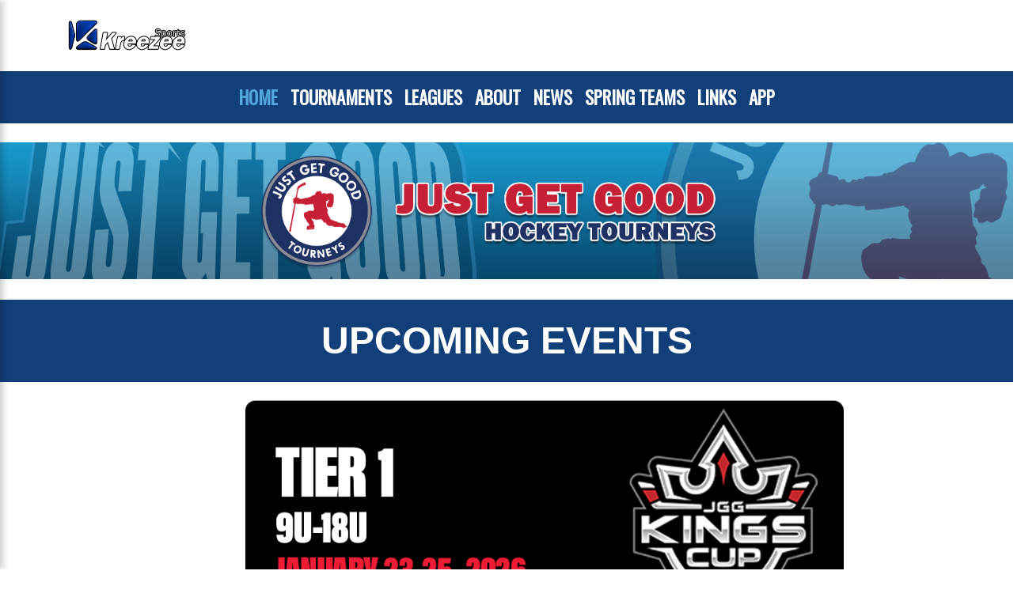

--- FILE ---
content_type: text/html; charset=utf-8
request_url: https://jggtourneys.com/
body_size: 29261
content:

<!DOCTYPE html>
<html ng-app="kreezee-sports">
<head><title>
	Just Get Good Hockey Tourneys
</title><meta http-equiv="X-UA-Compatible" content="IE=edge" /><meta name="viewport" content="width=device-width, initial-scale=1" />
    <base href="/" />     
    <link id="favicon" rel="icon" href="//cache.kreezee.com/images/v2/solutions/20546/logo-300x300.png" type="images/x-icon" />
    <script src="//d2wy8f7a9ursnm.cloudfront.net/v4/bugsnag.min.js"></script>
    <link href="https://fonts.googleapis.com/css?family=Sarina:400,700&amp;display=swap" rel="stylesheet" /><link rel="stylesheet" href="/node_modules/@mdi/font/css/materialdesignicons.min.css" /><link rel="stylesheet" href="/node_modules/bootstrap/dist/css/bootstrap.min.css" /><link rel="stylesheet" href="/node_modules/hamburgers/dist/hamburgers.min.css" /><link rel="stylesheet" href="/node_modules/@fortawesome/fontawesome-free/css/all.min.css" /><link rel="stylesheet" href="/node_modules/@ui-platform/angularjs-bootstrap4-datetimepicker/dist/datetimepicker.css" /><link rel="stylesheet" href="/node_modules/angular-colorpicker-directive/color-picker.min.css" /><link rel="stylesheet" href="/node_modules/bootstrap-tagsinput/dist/bootstrap-tagsinput.css" /><link rel="stylesheet" href="/public/v2/css/styles.css" />

    <script async src="https://pagead2.googlesyndication.com/pagead/js/adsbygoogle.js?client=ca-pub-3788707720705355"
     crossorigin="anonymous"></script>
    <script type="text/javascript">(function () { function r(e) { if (!window.frames[e]) { if (document.body && document.body.firstChild) { var t = document.body; var n = document.createElement("iframe"); n.style.display = "none"; n.name = e; n.title = e; t.insertBefore(n, t.firstChild) } else { setTimeout(function () { r(e) }, 5) } } } function e(n, a, o, c, d) { function e(e, t, n, r) { if (typeof n !== "function") { return } if (!window[a]) { window[a] = [] } var i = false; if (d) { i = d(e, r, n) } if (!i) { window[a].push({ command: e, version: t, callback: n, parameter: r }) } } e.stub = true; e.stubVersion = 2; function t(r) { if (!window[n] || window[n].stub !== true) { return } if (!r.data) { return } var i = typeof r.data === "string"; var e; try { e = i ? JSON.parse(r.data) : r.data } catch (t) { return } if (e[o]) { var a = e[o]; window[n](a.command, a.version, function (e, t) { var n = {}; n[c] = { returnValue: e, success: t, callId: a.callId }; if (r.source) { r.source.postMessage(i ? JSON.stringify(n) : n, "*") } }, a.parameter) } } if (typeof window[n] !== "function") { window[n] = e; if (window.addEventListener) { window.addEventListener("message", t, false) } else { window.attachEvent("onmessage", t) } } } e("__tcfapi", "__tcfapiBuffer", "__tcfapiCall", "__tcfapiReturn"); r("__tcfapiLocator"); (function (e, t) { var n = document.createElement("link"); n.rel = "preconnect"; n.as = "script"; var r = document.createElement("link"); r.rel = "dns-prefetch"; r.as = "script"; var i = document.createElement("script"); i.id = "spcloader"; i.type = "text/javascript"; i["async"] = true; i.charset = "utf-8"; var a = "https://sdk.privacy-center.org/" + e + "/loader.js?target_type=notice&target=" + t; if (window.didomiConfig && window.didomiConfig.user) { var o = window.didomiConfig.user; var c = o.country; var d = o.region; if (c) { a = a + "&country=" + c; if (d) { a = a + "&region=" + d } } } n.href = "https://sdk.privacy-center.org/"; r.href = "https://sdk.privacy-center.org/"; i.src = a; var s = document.getElementsByTagName("script")[0]; s.parentNode.insertBefore(n, s); s.parentNode.insertBefore(r, s); s.parentNode.insertBefore(i, s) })("4c6c1fcb-f81a-41ea-a2b6-890e889ca57c", "ciPYi3ib") })();</script>
    
    <link href="https://fonts.googleapis.com/css?family=Oswald" rel="stylesheet">
                <style>
                    :root {
                        --font-family: 'Sintony', Arial, sans-serif;
                        --font-size: 14px;
                        --button-font-size: 14px;
                        --button-border-radius: 0;
                        --button-primary-background-color: #0f3372;
                        --button-primary-background-image: initial;
                        --button-primary-border-color: #0f3372;
                        --button-primary-color: #ffffff;
                        --button-primary-background-color-hover: #f03;
                        --button-primary-background-image-hover: initial;
                        --button-primary-border-color-hover: #f03;
                        --button-primary-color-hover: #ffffff;
                        --background-color: #ffff;
                        --background-image: url('//cache.kreezee.com/images/v2/solutions/20546/white-background.png');
                        --background-image-fixed: fixed;
                        --background-image-size: cover;
                    
                        /* Toolbar styles */
                        --toolbar-height: 52px;
                        --toolbar-background-color: #113f7a;
                        --toolbar-background-image: initial;
                        --toolbar-color: #fff;
                        --toolbar-font-family: 'Oswald', Arial, sans-serif;
                        --toolbar-font-size: 23px;
                        --toolbar-font-weight: 700;
                        --toolbar-menu-item-active-background-color: #113f7a;
                        --toolbar-menu-item-active-color: #54a5db;
                        --toolbar-inner-border-color: #113f7a;
                        --toolbar-inner-border-height: 2px;
                        --toolbar-outer-border-color: #113f7a;
                        --toolbar-outer-border-height: 5px;
                        --toolbar-mobile-hamburger-color: #568dc0;

                        /* Menu Button */
                        
                --toolbar-menu-button-label-border: Solid 2px #9f2943;
                --toolbar-menu-button-label-color: #ffffff;
            

                        /* Grid styles */
                        
                --grid-header-background-color: #113f7a;
                --grid-header-background-image: initial;
                --grid-header-color: #fff;
                --grid-header-border-bottom-color: #113f7a;

                --grid-row-hover-background-color: rgba(0, 0, 0, 0.1);
                --grid-row-hover-color: #000000;
                
                --grid-column-sort-background-color: rgba(159, 41, 167, 0.1);
                --grid-column-sort-color: #000000;
            

                        /* Font styles */
                        
                    }
                </style>
            
</head>
<body>
    
    <script async src="https://www.googletagmanager.com/gtag/js?id=G-7R12GJETHZ"></script><script>window.dataLayer = window.dataLayer || [];function gtag() { dataLayer.push(arguments); }gtag('js', new Date());gtag('config', 'G-7R12GJETHZ', { 'page_location': location.protocol + '//' + location.host + location.pathname });</script>
    <div id="fb-root"></div>
    <script src="https://cdnjs.cloudflare.com/ajax/libs/crypto-js/3.1.9-1/crypto-js.min.js"></script>
    <!-- TODO Replace hard coded appId --> 
    <script async defer crossorigin="anonymous" src="https://connect.facebook.net/en_US/sdk.js#xfbml=1&version=v3.3&appId=435327556527844&autoLogAppEvents=1"></script>
    <script>
        // TODO Move white label into config component
        var __environment__ = 'production';
        var __version__ = '1.0.9523.1321 Beta';
        var __whiteLabel__ = true;
        var __solutionId__ = 20546;
        var __solutionName__ = 'Just Get Good Hockey Tourneys';
        var __solutionAbbreviation__ = 'JGG-TOURNEYS';
        var __defaultLanguage__ = 'en-CA';
        var __theme__ = 'default';
        var __iframe__ = false;
    </script>
    <header><widget widget="'topbar-layout'" ></widget><top-layout></top-layout><toolbar-layout></toolbar-layout><ads-app></ads-app><ads-box class="d-flex justify-content-center" side-margin="15" width="728" height="90" ad-type="'image'" media-type="'leaderboard'"></ads-box></header>
      
    <div>
        
    <script>
        var __pageId__ = 'default.aspx';
        var __pageDefinition__ = '{"rows":[{"uuid":"a9d4e709-ae96-4ecf-aab9-095c1dd659b5","sections":[{"uuid":"feb3a47f-94bc-4b50-b2b7-317939b0df31","sm":null,"md":12,"lg":null,"xl":null,"order":null,"orderSm":null,"widgets":[{"id":"image-box","sportId":null,"sportListId":[],"pageId":[],"uuid":"ee8b35c7-9d52-4380-ae1f-04c4c3dfd258","name":[{"culture":"fr-CA","text":"Image","isDefault":false},{"culture":"en-CA","text":"Image Box","isDefault":false}],"description":[{"culture":"fr-CA","text":"...","isDefault":false},{"culture":"en-CA","text":"...","isDefault":false}],"version":"v1.1","icon":"mdi-image","lock":false,"hideArrows":false,"singleton":false,"availableKreezeeAdminOnly":false,"planId":2,"edit":null,"vendor":"Kreezee Sports","parameterGroups":null,"parameters":[{"id":"title","name":[{"culture":"fr-CA","text":"Titre","placeholder":null},{"culture":"en-CA","text":"Title","placeholder":null}],"type":"text","value":"","parameterGroups":null,"group":null,"properties":[],"validations":[]},{"id":"showTitle","name":[{"culture":"fr-CA","text":"Afficher le titre","placeholder":null},{"culture":"en-CA","text":"Show title","placeholder":null}],"type":"checkbox","value":"false","parameterGroups":null,"group":null,"properties":[],"validations":[]},{"id":"src","name":null,"type":"image","value":"//cache.kreezee.com/images/v2/solutions/20546/jgg-banner-final.png","parameterGroups":null,"group":null,"properties":[],"validations":[]},{"id":"href","name":[{"culture":"fr-CA","text":"Hyperlien","placeholder":null},{"culture":"en-CA","text":"Hyperlink","placeholder":null}],"type":"text","value":"","parameterGroups":null,"group":null,"properties":[],"validations":[]},{"id":"openTab","name":[{"culture":"fr-CA","text":"Ouvrir le lien dans un nouvel onglet","placeholder":null},{"culture":"en-CA","text":"Open link in new tab","placeholder":null}],"type":"checkbox","value":"true","parameterGroups":null,"group":null,"properties":[],"validations":[]},{"id":"widgetTransparency","name":[{"culture":"fr-CA","text":"Transparence du widget","placeholder":null},{"culture":"en-CA","text":"Widget Transparency","placeholder":null}],"type":"checkbox","value":"true","parameterGroups":null,"group":null,"properties":[],"validations":[]},{"id":"showMobile","name":[{"culture":"fr-CA","text":"Afficher sur mobile","placeholder":null},{"culture":"en-CA","text":"Show on mobile","placeholder":null}],"type":"checkbox","value":"true","parameterGroups":null,"group":null,"properties":[],"validations":[]}],"properties":null,"minwidth":1,"translatable":false}]}],"padding":null,"fullwidth":true,"backgroundTransparent":true,"backgroundColor":"#008fff","backgroundImage":null,"borderWidth":0,"borderColor":"#008fff","borderRadius":0,"videoBackground":null,"verticalAlign":"top","alignToTop":false},{"uuid":"d2b38748-9868-4a77-a507-fe5fc3123fda","sections":[{"uuid":"997a0ecb-e3da-48b2-b0bf-dad00e9c5b32","sm":null,"md":12,"lg":null,"xl":null,"order":null,"orderSm":null,"widgets":[{"id":"text-zone","sportId":null,"sportListId":[],"pageId":[],"uuid":"fe0a2f3b-68b3-4a7f-b007-672885cff321","name":[{"culture":"fr-CA","text":"Zone de texte","isDefault":false},{"culture":"en-CA","text":"Text Zone","isDefault":false}],"description":[{"culture":"fr-CA","text":"...","isDefault":false},{"culture":"en-CA","text":"...","isDefault":false}],"version":"v1.1","icon":"mdi-format-textbox","lock":false,"hideArrows":false,"singleton":false,"availableKreezeeAdminOnly":false,"planId":2,"edit":null,"vendor":"Kreezee Sports","parameterGroups":null,"parameters":[{"id":"title","name":[{"culture":"fr-CA","text":"Titre","placeholder":null},{"culture":"en-CA","text":"Title","placeholder":null}],"type":"text","value":"","parameterGroups":null,"group":null,"properties":[],"validations":[]},{"id":"showTitle","name":[{"culture":"fr-CA","text":"Afficher le titre","placeholder":null},{"culture":"en-CA","text":"Show title","placeholder":null}],"type":"checkbox","value":"false","parameterGroups":null,"group":null,"properties":[],"validations":[]},{"id":"content","name":[{"culture":"fr-CA","text":"Contenu","placeholder":null},{"culture":"en-CA","text":"Content","placeholder":null}],"type":"ckeditor","value":"<p style=\"text-align:center\"><span style=\"color:#ffffff\"><span style=\"font-size:48px\"><strong>UPCOMING EVENTS</strong></span></span></p>","parameterGroups":null,"group":null,"properties":[],"validations":[]},{"id":"widgetTransparency","name":[{"culture":"fr-CA","text":"Transparence du widget","placeholder":null},{"culture":"en-CA","text":"Widget Transparency","placeholder":null}],"type":"checkbox","value":"true","parameterGroups":null,"group":null,"properties":[],"validations":[]},{"id":"backgroundColor","name":[{"culture":"fr-CA","text":"Couleur de fond","placeholder":null},{"culture":"en-CA","text":"Background Color","placeholder":null}],"type":"color","value":"#113f7a","parameterGroups":null,"group":null,"properties":[],"validations":[]},{"id":"border","name":[{"culture":"fr-CA","text":"Bordure","placeholder":null},{"culture":"en-CA","text":"Border","placeholder":null}],"type":"border","value":"{\'width\':0,\'color\':\'#FFFFFF\',\'radius\':10}","parameterGroups":null,"group":null,"properties":[],"validations":[]}],"properties":null,"minwidth":3,"translatable":false}]}],"padding":null,"fullwidth":true,"backgroundTransparent":false,"backgroundColor":"#113f7a","backgroundImage":null,"borderWidth":0,"borderColor":"#000","borderRadius":0,"videoBackground":null,"verticalAlign":"top","alignToTop":false},{"uuid":"d5129772-7442-474e-983a-430645645b0a","sections":[{"uuid":"f065d4d5-da1a-4bdf-a7a6-dad20e988688","sm":12,"md":2,"lg":null,"xl":null,"order":null,"orderSm":null,"widgets":[{"id":"spacer","sportId":null,"sportListId":[],"pageId":[],"uuid":"4fdc04e9-72ca-4354-94f4-b217b0765ab3","name":[{"culture":"fr-CA","text":"Espacement","isDefault":false},{"culture":"en-CA","text":"Spacer","isDefault":false}],"description":null,"version":"v1.0","icon":"mdi-arrow-expand-all","lock":false,"hideArrows":false,"singleton":false,"availableKreezeeAdminOnly":false,"planId":1,"edit":null,"vendor":"Kreezee Sports","parameterGroups":null,"parameters":[{"id":"backgroundColor","name":[{"culture":"fr-CA","text":"Couleur du fond","placeholder":null},{"culture":"en-CA","text":"Background color","placeholder":null}],"type":"color","value":"#FFFFFF","parameterGroups":null,"group":null,"properties":[],"validations":[]},{"id":"widgetTransparency","name":[{"culture":"fr-CA","text":"Transparence du widget","placeholder":null},{"culture":"en-CA","text":"Widget Transparency","placeholder":null}],"type":"checkbox","value":"true","parameterGroups":null,"group":null,"properties":[],"validations":[]},{"id":"widgetHeight","name":[{"culture":"fr-CA","text":"Hauteur du widget","placeholder":null},{"culture":"en-CA","text":"Widget Height","placeholder":null}],"type":"short","value":"200","parameterGroups":null,"group":null,"properties":[],"validations":[]}],"properties":null,"minwidth":1,"translatable":false}]},{"uuid":"999f23c8-d00f-4134-a14d-d0c6a1ebc6b9","sm":12,"md":9,"lg":null,"xl":null,"order":null,"orderSm":null,"widgets":[{"id":"image-box","sportId":null,"sportListId":[],"pageId":[],"uuid":"24fe79b9-349a-4072-beed-1e7195601a05","name":[{"culture":"fr-CA","text":"Image","isDefault":false},{"culture":"en-CA","text":"Image Box","isDefault":false}],"description":[{"culture":"fr-CA","text":"...","isDefault":false},{"culture":"en-CA","text":"...","isDefault":false}],"version":"v1.1","icon":"mdi-image","lock":false,"hideArrows":false,"singleton":false,"availableKreezeeAdminOnly":false,"planId":2,"edit":null,"vendor":"Kreezee Sports","parameterGroups":null,"parameters":[{"id":"title","name":[{"culture":"fr-CA","text":"Titre","placeholder":null},{"culture":"en-CA","text":"Title","placeholder":null}],"type":"text","value":"","parameterGroups":null,"group":null,"properties":[],"validations":[]},{"id":"showTitle","name":[{"culture":"fr-CA","text":"Afficher le titre","placeholder":null},{"culture":"en-CA","text":"Show title","placeholder":null}],"type":"checkbox","value":"false","parameterGroups":null,"group":null,"properties":[],"validations":[]},{"id":"src","name":null,"type":"image","value":"//cache.kreezee.com/images/v2/solutions/20546/KINGS CUP FINAL-V3.png","parameterGroups":null,"group":null,"properties":[],"validations":[]},{"id":"href","name":[{"culture":"fr-CA","text":"Hyperlien","placeholder":null},{"culture":"en-CA","text":"Hyperlink","placeholder":null}],"type":"text","value":"https://jggtourneys.com/jgg-kings-cup","parameterGroups":null,"group":null,"properties":[],"validations":[]},{"id":"openTab","name":[{"culture":"fr-CA","text":"Ouvrir le lien dans un nouvel onglet","placeholder":null},{"culture":"en-CA","text":"Open link in new tab","placeholder":null}],"type":"checkbox","value":"false","parameterGroups":null,"group":null,"properties":[],"validations":[]},{"id":"widgetTransparency","name":[{"culture":"fr-CA","text":"Transparence du widget","placeholder":null},{"culture":"en-CA","text":"Widget Transparency","placeholder":null}],"type":"checkbox","value":"true","parameterGroups":null,"group":null,"properties":[],"validations":[]},{"id":"showMobile","name":[{"culture":"fr-CA","text":"Afficher sur mobile","placeholder":null},{"culture":"en-CA","text":"Show on mobile","placeholder":null}],"type":"checkbox","value":"true","parameterGroups":null,"group":null,"properties":[],"validations":[]}],"properties":null,"minwidth":1,"translatable":false}]},{"uuid":"810d55c8-d884-4a5b-a380-9d65c410ec82","sm":12,"md":1,"lg":null,"xl":null,"order":null,"orderSm":null,"widgets":[{"id":"spacer","sportId":null,"sportListId":[],"pageId":[],"uuid":"3d2dfd91-e70a-4cf6-8785-1be0a74018ba","name":[{"culture":"fr-CA","text":"Espacement","isDefault":false},{"culture":"en-CA","text":"Spacer","isDefault":false}],"description":null,"version":"v1.0","icon":"mdi-arrow-expand-all","lock":false,"hideArrows":false,"singleton":false,"availableKreezeeAdminOnly":false,"planId":1,"edit":null,"vendor":"Kreezee Sports","parameterGroups":null,"parameters":[{"id":"backgroundColor","name":[{"culture":"fr-CA","text":"Couleur du fond","placeholder":null},{"culture":"en-CA","text":"Background color","placeholder":null}],"type":"color","value":"#FFFFFF","parameterGroups":null,"group":null,"properties":[],"validations":[]},{"id":"widgetTransparency","name":[{"culture":"fr-CA","text":"Transparence du widget","placeholder":null},{"culture":"en-CA","text":"Widget Transparency","placeholder":null}],"type":"checkbox","value":"true","parameterGroups":null,"group":null,"properties":[],"validations":[]},{"id":"widgetHeight","name":[{"culture":"fr-CA","text":"Hauteur du widget","placeholder":null},{"culture":"en-CA","text":"Widget Height","placeholder":null}],"type":"short","value":"200","parameterGroups":null,"group":null,"properties":[],"validations":[]}],"properties":null,"minwidth":1,"translatable":false}]}],"padding":null,"fullwidth":false,"backgroundTransparent":true,"backgroundColor":"#fff","backgroundImage":null,"borderWidth":0,"borderColor":"#000","borderRadius":0,"videoBackground":null,"verticalAlign":"top","alignToTop":false},{"uuid":"a78c4418-e8c8-4d95-9cfc-3fcfd93f5f17","sections":[{"uuid":"7b595b38-547a-44ab-824e-7522d3eab9d5","sm":null,"md":12,"lg":null,"xl":null,"order":null,"orderSm":null,"widgets":[{"id":"spacer","sportId":null,"sportListId":[],"pageId":[],"uuid":"4939ae6e-c0c6-4e90-ac02-dc3c0f3b239f","name":[{"culture":"fr-CA","text":"Espacement","isDefault":false},{"culture":"en-CA","text":"Spacer","isDefault":false}],"description":null,"version":"v1.0","icon":"mdi-arrow-expand-all","lock":false,"hideArrows":false,"singleton":false,"availableKreezeeAdminOnly":false,"planId":1,"edit":null,"vendor":"Kreezee Sports","parameterGroups":null,"parameters":[{"id":"backgroundColor","name":[{"culture":"fr-CA","text":"Couleur du fond","placeholder":null},{"culture":"en-CA","text":"Background color","placeholder":null}],"type":"color","value":"#FFFFFF","parameterGroups":null,"group":null,"properties":[],"validations":[]},{"id":"widgetTransparency","name":[{"culture":"fr-CA","text":"Transparence du widget","placeholder":null},{"culture":"en-CA","text":"Widget Transparency","placeholder":null}],"type":"checkbox","value":"true","parameterGroups":null,"group":null,"properties":[],"validations":[]},{"id":"widgetHeight","name":[{"culture":"fr-CA","text":"Hauteur du widget","placeholder":null},{"culture":"en-CA","text":"Widget Height","placeholder":null}],"type":"short","value":"20","parameterGroups":null,"group":null,"properties":[],"validations":[]}],"properties":null,"minwidth":1,"translatable":false}]}],"padding":null,"fullwidth":false,"backgroundTransparent":null,"backgroundColor":null,"backgroundImage":null,"borderWidth":0,"borderColor":null,"borderRadius":0,"videoBackground":null,"verticalAlign":null,"alignToTop":null},{"uuid":"f79dbc4f-f81b-47ff-9de8-f0401c77e4a1","sections":[{"uuid":"1ae02e98-7dee-467a-8cf3-2da32acf7a61","sm":null,"md":1,"lg":null,"xl":null,"order":null,"orderSm":null,"widgets":[{"id":"spacer","sportId":null,"sportListId":[],"pageId":[],"uuid":"78511fb8-8ca0-44b5-ab17-c93b321df9ed","name":[{"culture":"fr-CA","text":"Espacement","isDefault":false},{"culture":"en-CA","text":"Spacer","isDefault":false}],"description":null,"version":"v1.0","icon":"mdi-arrow-expand-all","lock":false,"hideArrows":false,"singleton":false,"availableKreezeeAdminOnly":false,"planId":1,"edit":null,"vendor":"Kreezee Sports","parameterGroups":null,"parameters":[{"id":"backgroundColor","name":[{"culture":"fr-CA","text":"Couleur du fond","placeholder":null},{"culture":"en-CA","text":"Background color","placeholder":null}],"type":"color","value":"#FFFFFF","parameterGroups":null,"group":null,"properties":[],"validations":[]},{"id":"widgetTransparency","name":[{"culture":"fr-CA","text":"Transparence du widget","placeholder":null},{"culture":"en-CA","text":"Widget Transparency","placeholder":null}],"type":"checkbox","value":"true","parameterGroups":null,"group":null,"properties":[],"validations":[]},{"id":"widgetHeight","name":[{"culture":"fr-CA","text":"Hauteur du widget","placeholder":null},{"culture":"en-CA","text":"Widget Height","placeholder":null}],"type":"short","value":"200","parameterGroups":null,"group":null,"properties":[],"validations":[]}],"properties":null,"minwidth":1,"translatable":false}]},{"uuid":"8baf0220-a105-4849-a811-89adda5f7198","sm":12,"md":5,"lg":null,"xl":null,"order":null,"orderSm":null,"widgets":[{"id":"spacer","sportId":null,"sportListId":[],"pageId":[],"uuid":"3afebc26-982d-46fa-95c3-ff84769c0819","name":[{"culture":"fr-CA","text":"Espacement","isDefault":false},{"culture":"en-CA","text":"Spacer","isDefault":false}],"description":null,"version":"v1.0","icon":"mdi-arrow-expand-all","lock":false,"hideArrows":false,"singleton":false,"availableKreezeeAdminOnly":false,"planId":1,"edit":null,"vendor":"Kreezee Sports","parameterGroups":null,"parameters":[{"id":"backgroundColor","name":[{"culture":"fr-CA","text":"Couleur du fond","placeholder":null},{"culture":"en-CA","text":"Background color","placeholder":null}],"type":"color","value":"#FFFFFF","parameterGroups":null,"group":null,"properties":[],"validations":[]},{"id":"widgetTransparency","name":[{"culture":"fr-CA","text":"Transparence du widget","placeholder":null},{"culture":"en-CA","text":"Widget Transparency","placeholder":null}],"type":"checkbox","value":"true","parameterGroups":null,"group":null,"properties":[],"validations":[]},{"id":"widgetHeight","name":[{"culture":"fr-CA","text":"Hauteur du widget","placeholder":null},{"culture":"en-CA","text":"Widget Height","placeholder":null}],"type":"short","value":"5","parameterGroups":null,"group":null,"properties":[],"validations":[]}],"properties":null,"minwidth":1,"translatable":false},{"id":"text-zone","sportId":null,"sportListId":[],"pageId":[],"uuid":"09e789fb-165a-4c73-a7d5-bffb624a27ee","name":[{"culture":"fr-CA","text":"Zone de texte","isDefault":false},{"culture":"en-CA","text":"Text Zone","isDefault":false}],"description":[{"culture":"fr-CA","text":"...","isDefault":false},{"culture":"en-CA","text":"...","isDefault":false}],"version":"v1.1","icon":"mdi-format-textbox","lock":false,"hideArrows":false,"singleton":false,"availableKreezeeAdminOnly":false,"planId":2,"edit":null,"vendor":"Kreezee Sports","parameterGroups":null,"parameters":[{"id":"title","name":[{"culture":"fr-CA","text":"Titre","placeholder":null},{"culture":"en-CA","text":"Title","placeholder":null}],"type":"text","value":"","parameterGroups":null,"group":null,"properties":[],"validations":[]},{"id":"showTitle","name":[{"culture":"fr-CA","text":"Afficher le titre","placeholder":null},{"culture":"en-CA","text":"Show title","placeholder":null}],"type":"checkbox","value":"false","parameterGroups":null,"group":null,"properties":[],"validations":[]},{"id":"content","name":[{"culture":"fr-CA","text":"Contenu","placeholder":null},{"culture":"en-CA","text":"Content","placeholder":null}],"type":"ckeditor","value":"<p><span style=\"color:#ffffff\"><span style=\"font-size:18px\">We have the perfect size rink at the<strong> Evolve Training Center</strong> for 3v3 and 4v4 hockey tourneys. </span></span></p><p><span style=\"color:#ffffff\"><span style=\"font-size:18px\">You won&#39;t find a better environment than ours with the pace of the game and the amount of time the kids touch the puck. </span></span></p><p><span style=\"color:#ffffff\"><span style=\"font-size:18px\">Our events focus first and foremost on having fun all the while ensuring the players <strong>Just Get Good!!</strong></span></span></p>","parameterGroups":null,"group":null,"properties":[],"validations":[]},{"id":"widgetTransparency","name":[{"culture":"fr-CA","text":"Transparence du widget","placeholder":null},{"culture":"en-CA","text":"Widget Transparency","placeholder":null}],"type":"checkbox","value":"true","parameterGroups":null,"group":null,"properties":[],"validations":[]},{"id":"backgroundColor","name":[{"culture":"fr-CA","text":"Couleur de fond","placeholder":null},{"culture":"en-CA","text":"Background Color","placeholder":null}],"type":"color","value":"#FFFFFF","parameterGroups":null,"group":null,"properties":[],"validations":[]},{"id":"border","name":[{"culture":"fr-CA","text":"Bordure","placeholder":null},{"culture":"en-CA","text":"Border","placeholder":null}],"type":"border","value":"{\'width\':0,\'color\':\'#FFFFFF\',\'radius\':0}","parameterGroups":null,"group":null,"properties":[],"validations":[]}],"properties":null,"minwidth":3,"translatable":false}]},{"uuid":"91d74ca5-892f-4ccb-92c2-3b74fdebdbf3","sm":12,"md":1,"lg":null,"xl":null,"order":null,"orderSm":null,"widgets":[{"id":"spacer","sportId":null,"sportListId":[],"pageId":[],"uuid":"eba6fd98-6f74-4ee1-ac7c-76dbcd7d44e7","name":[{"culture":"fr-CA","text":"Espacement","isDefault":false},{"culture":"en-CA","text":"Spacer","isDefault":false}],"description":null,"version":"v1.0","icon":"mdi-arrow-expand-all","lock":false,"hideArrows":false,"singleton":false,"availableKreezeeAdminOnly":false,"planId":1,"edit":null,"vendor":"Kreezee Sports","parameterGroups":null,"parameters":[{"id":"backgroundColor","name":[{"culture":"fr-CA","text":"Couleur du fond","placeholder":null},{"culture":"en-CA","text":"Background color","placeholder":null}],"type":"color","value":"#FFFFFF","parameterGroups":null,"group":null,"properties":[],"validations":[]},{"id":"widgetTransparency","name":[{"culture":"fr-CA","text":"Transparence du widget","placeholder":null},{"culture":"en-CA","text":"Widget Transparency","placeholder":null}],"type":"checkbox","value":"true","parameterGroups":null,"group":null,"properties":[],"validations":[]},{"id":"widgetHeight","name":[{"culture":"fr-CA","text":"Hauteur du widget","placeholder":null},{"culture":"en-CA","text":"Widget Height","placeholder":null}],"type":"short","value":"200","parameterGroups":null,"group":null,"properties":[],"validations":[]}],"properties":null,"minwidth":1,"translatable":false}]},{"uuid":"aa002ce5-bfd1-4d2d-a35e-49a97a5d2337","sm":12,"md":5,"lg":null,"xl":null,"order":null,"orderSm":null,"widgets":[{"id":"spacer","sportId":null,"sportListId":[],"pageId":[],"uuid":"041e284b-79ba-4452-8fd1-866d229f3ee2","name":[{"culture":"fr-CA","text":"Espacement","isDefault":false},{"culture":"en-CA","text":"Spacer","isDefault":false}],"description":null,"version":"v1.0","icon":"mdi-arrow-expand-all","lock":false,"hideArrows":false,"singleton":false,"availableKreezeeAdminOnly":false,"planId":1,"edit":null,"vendor":"Kreezee Sports","parameterGroups":null,"parameters":[{"id":"backgroundColor","name":[{"culture":"fr-CA","text":"Couleur du fond","placeholder":null},{"culture":"en-CA","text":"Background color","placeholder":null}],"type":"color","value":"#FFFFFF","parameterGroups":null,"group":null,"properties":[],"validations":[]},{"id":"widgetTransparency","name":[{"culture":"fr-CA","text":"Transparence du widget","placeholder":null},{"culture":"en-CA","text":"Widget Transparency","placeholder":null}],"type":"checkbox","value":"true","parameterGroups":null,"group":null,"properties":[],"validations":[]},{"id":"widgetHeight","name":[{"culture":"fr-CA","text":"Hauteur du widget","placeholder":null},{"culture":"en-CA","text":"Widget Height","placeholder":null}],"type":"short","value":"5","parameterGroups":null,"group":null,"properties":[],"validations":[]}],"properties":null,"minwidth":1,"translatable":false},{"id":"video-widget","sportId":null,"sportListId":[],"pageId":[],"uuid":"2d82918d-84bc-48be-81ae-b30b74b93c05","name":[{"culture":"fr-CA","text":"Lecteur vid&eacute;o","isDefault":false},{"culture":"en-CA","text":"Video Player","isDefault":false}],"description":[{"culture":"fr-CA","text":"...","isDefault":false},{"culture":"en-CA","text":"...","isDefault":false}],"version":"v1.0","icon":"mdi-youtube","lock":false,"hideArrows":false,"singleton":false,"availableKreezeeAdminOnly":false,"planId":2,"edit":null,"vendor":"Kreezee Sports","parameterGroups":null,"parameters":[{"id":"title","name":[{"culture":"fr-CA","text":"Titre","placeholder":null},{"culture":"en-CA","text":"Title","placeholder":null}],"type":"text","value":"","parameterGroups":null,"group":null,"properties":[],"validations":[]},{"id":"showTitle","name":[{"culture":"fr-CA","text":"Afficher le titre","placeholder":null},{"culture":"en-CA","text":"Show title","placeholder":null}],"type":"checkbox","value":"false","parameterGroups":null,"group":null,"properties":[],"validations":[]},{"id":"link","name":[{"culture":"fr-CA","text":"Lien Youtube","placeholder":null},{"culture":"en-CA","text":"Youtube Link","placeholder":null}],"type":"text","value":"https://youtu.be/zrFrq9Z8ydc","parameterGroups":null,"group":null,"properties":[],"validations":[]},{"id":"autoplay","name":[{"culture":"fr-CA","text":"Lecture automatique","placeholder":null},{"culture":"en-CA","text":"Autoplay","placeholder":null}],"type":"checkbox","value":"false","parameterGroups":null,"group":null,"properties":[],"validations":[]},{"id":"widgetTransparency","name":[{"culture":"fr-CA","text":"Transparence du widget","placeholder":null},{"culture":"en-CA","text":"Widget Transparency","placeholder":null}],"type":"checkbox","value":"false","parameterGroups":null,"group":null,"properties":[],"validations":[]}],"properties":null,"minwidth":3,"translatable":false},{"id":"spacer","sportId":null,"sportListId":[],"pageId":[],"uuid":"835c06c0-187f-4f83-beb5-d8cdc23f3b17","name":[{"culture":"fr-CA","text":"Espacement","isDefault":false},{"culture":"en-CA","text":"Spacer","isDefault":false}],"description":null,"version":"v1.0","icon":"mdi-arrow-expand-all","lock":false,"hideArrows":false,"singleton":false,"availableKreezeeAdminOnly":false,"planId":1,"edit":null,"vendor":"Kreezee Sports","parameterGroups":null,"parameters":[{"id":"backgroundColor","name":[{"culture":"fr-CA","text":"Couleur du fond","placeholder":null},{"culture":"en-CA","text":"Background color","placeholder":null}],"type":"color","value":"#FFFFFF","parameterGroups":null,"group":null,"properties":[],"validations":[]},{"id":"widgetTransparency","name":[{"culture":"fr-CA","text":"Transparence du widget","placeholder":null},{"culture":"en-CA","text":"Widget Transparency","placeholder":null}],"type":"checkbox","value":"true","parameterGroups":null,"group":null,"properties":[],"validations":[]},{"id":"widgetHeight","name":[{"culture":"fr-CA","text":"Hauteur du widget","placeholder":null},{"culture":"en-CA","text":"Widget Height","placeholder":null}],"type":"short","value":"5","parameterGroups":null,"group":null,"properties":[],"validations":[]}],"properties":null,"minwidth":1,"translatable":false}]}],"padding":null,"fullwidth":true,"backgroundTransparent":false,"backgroundColor":"#113f7a","backgroundImage":null,"borderWidth":0,"borderColor":"#008fff","borderRadius":0,"videoBackground":null,"verticalAlign":"top","alignToTop":false},{"uuid":"7c96260f-299d-4c56-90f5-f51c97a29233","sections":[{"uuid":"41ee27f3-885c-4459-a67d-1dde4acf27cb","sm":null,"md":4,"lg":null,"xl":null,"order":null,"orderSm":null,"widgets":[{"id":"spacer","sportId":null,"sportListId":[],"pageId":[],"uuid":"dc5ce983-5499-4524-9bd7-0cdcc74bb225","name":[{"culture":"fr-CA","text":"Espacement","isDefault":false},{"culture":"en-CA","text":"Spacer","isDefault":false}],"description":null,"version":"v1.0","icon":"mdi-arrow-expand-all","lock":false,"hideArrows":false,"singleton":false,"availableKreezeeAdminOnly":false,"planId":1,"edit":null,"vendor":"Kreezee Sports","parameterGroups":null,"parameters":[{"id":"backgroundColor","name":[{"culture":"fr-CA","text":"Couleur du fond","placeholder":null},{"culture":"en-CA","text":"Background color","placeholder":null}],"type":"color","value":"#FFFFFF","parameterGroups":null,"group":null,"properties":[],"validations":[]},{"id":"widgetTransparency","name":[{"culture":"fr-CA","text":"Transparence du widget","placeholder":null},{"culture":"en-CA","text":"Widget Transparency","placeholder":null}],"type":"checkbox","value":"true","parameterGroups":null,"group":null,"properties":[],"validations":[]},{"id":"widgetHeight","name":[{"culture":"fr-CA","text":"Hauteur du widget","placeholder":null},{"culture":"en-CA","text":"Widget Height","placeholder":null}],"type":"short","value":"5","parameterGroups":null,"group":null,"properties":[],"validations":[]}],"properties":null,"minwidth":1,"translatable":false},{"id":"social-medias-premium","sportId":null,"sportListId":[],"pageId":[],"uuid":"db560d9a-96b1-48f2-84d2-8f95f63f2c10","name":[{"culture":"fr-CA","text":"M&eacute;dias sociaux premium","isDefault":false},{"culture":"en-CA","text":"Social Media Premium","isDefault":false}],"description":[{"culture":"fr-CA","text":"...","isDefault":false},{"culture":"en-CA","text":"...","isDefault":false}],"version":"v1.0","icon":"mdi-share-variant","lock":false,"hideArrows":false,"singleton":true,"availableKreezeeAdminOnly":false,"planId":2,"edit":null,"vendor":"Facebook, Twitter, TikTok, X","parameterGroups":null,"parameters":[{"id":"tiktokAccount","name":[{"culture":"fr-CA","text":"Compte Tiktok","placeholder":null},{"culture":"en-CA","text":"Tiktok Account","placeholder":null}],"type":"tiktokAccount","value":"","parameterGroups":null,"group":null,"properties":[],"validations":[]},{"id":"instagramAccount","name":[{"culture":"fr-CA","text":"Compte Instagram","placeholder":null},{"culture":"en-CA","text":"Instagram Account","placeholder":null}],"type":"instagramAccount","value":"70862886-a371-42de-9a50-c8dc95def86a","parameterGroups":null,"group":null,"properties":[],"validations":[]},{"id":"facebookAccount","name":[{"culture":"fr-CA","text":"Compte Facebook","placeholder":null},{"culture":"en-CA","text":"Facebook Account","placeholder":null}],"type":"facebookAccount","value":"","parameterGroups":null,"group":null,"properties":[],"validations":[]},{"id":"facebookPage","name":[{"culture":"fr-CA","text":"Facebook Page","placeholder":null},{"culture":"en-CA","text":"Page Facebook","placeholder":null}],"type":"facebookPage","value":"","parameterGroups":null,"group":null,"properties":[],"validations":[]},{"id":"backgroundColor","name":[{"culture":"fr-CA","text":"Couleur du fond","placeholder":null},{"culture":"en-CA","text":"Background color","placeholder":null}],"type":"color","value":"#113f7a","parameterGroups":null,"group":null,"properties":[],"validations":[]},{"id":"widgetTransparency","name":[{"culture":"fr-CA","text":"Transparence du widget","placeholder":null},{"culture":"en-CA","text":"Widget Transparency","placeholder":null}],"type":"checkbox","value":"false","parameterGroups":null,"group":null,"properties":[],"validations":[]},{"id":"border","name":[{"culture":"fr-CA","text":"Bordure","placeholder":null},{"culture":"en-CA","text":"Border","placeholder":null}],"type":"border","value":"{\'width\':0,\'color\':\'#FFFFFF\',\'radius\':5}","parameterGroups":null,"group":null,"properties":[],"validations":[]},{"id":"spacerColor","name":[{"culture":"fr-CA","text":"Couleur du séparateur","placeholder":null},{"culture":"en-CA","text":"Separator Color","placeholder":null}],"type":"color","value":"#f03","parameterGroups":null,"group":null,"properties":[],"validations":[]},{"id":"iconsColor","name":[{"culture":"fr-CA","text":"Couleur des icônes","placeholder":null},{"culture":"en-CA","text":"Icons Color","placeholder":null}],"type":"color","value":"#f03","parameterGroups":null,"group":null,"properties":[],"validations":[]},{"id":"textColor","name":[{"culture":"fr-CA","text":"Couleur du texte","placeholder":null},{"culture":"en-CA","text":"Text Color","placeholder":null}],"type":"color","value":"#fff","parameterGroups":null,"group":null,"properties":[],"validations":[]}],"properties":null,"minwidth":3,"translatable":false}]},{"uuid":"1a4dd2e6-961e-40b7-8941-477a91ec72ff","sm":12,"md":5,"lg":null,"xl":null,"order":null,"orderSm":null,"widgets":[{"id":"spacer","sportId":null,"sportListId":[],"pageId":[],"uuid":"cadc3f07-d3c6-43f4-8266-504d0b4771d4","name":[{"culture":"fr-CA","text":"Espacement","isDefault":false},{"culture":"en-CA","text":"Spacer","isDefault":false}],"description":null,"version":"v1.0","icon":"mdi-arrow-expand-all","lock":false,"hideArrows":false,"singleton":false,"availableKreezeeAdminOnly":false,"planId":1,"edit":null,"vendor":"Kreezee Sports","parameterGroups":null,"parameters":[{"id":"backgroundColor","name":[{"culture":"fr-CA","text":"Couleur du fond","placeholder":null},{"culture":"en-CA","text":"Background color","placeholder":null}],"type":"color","value":"#FFFFFF","parameterGroups":null,"group":null,"properties":[],"validations":[]},{"id":"widgetTransparency","name":[{"culture":"fr-CA","text":"Transparence du widget","placeholder":null},{"culture":"en-CA","text":"Widget Transparency","placeholder":null}],"type":"checkbox","value":"true","parameterGroups":null,"group":null,"properties":[],"validations":[]},{"id":"widgetHeight","name":[{"culture":"fr-CA","text":"Hauteur du widget","placeholder":null},{"culture":"en-CA","text":"Widget Height","placeholder":null}],"type":"short","value":"5","parameterGroups":null,"group":null,"properties":[],"validations":[]}],"properties":null,"minwidth":1,"translatable":false},{"id":"social-medias","sportId":null,"sportListId":[],"pageId":[],"uuid":"925fb08a-7000-4b0f-a054-7646b42ba03d","name":[{"culture":"fr-CA","text":"M&eacute;dias sociaux","isDefault":false},{"culture":"en-CA","text":"Social Media","isDefault":false}],"description":[{"culture":"fr-CA","text":"...","isDefault":false},{"culture":"en-CA","text":"...","isDefault":false}],"version":"v1.0","icon":"mdi-share-variant","lock":false,"hideArrows":false,"singleton":true,"availableKreezeeAdminOnly":false,"planId":2,"edit":null,"vendor":"Facebook, Twitter","parameterGroups":null,"parameters":[{"id":"facebookUrl","name":[{"culture":"fr-CA","text":"Page Facebook","placeholder":null},{"culture":"en-CA","text":"Facebook Page","placeholder":null}],"type":"text","value":"https://www.facebook.com/esgsports/","parameterGroups":null,"group":null,"properties":[],"validations":[]},{"id":"twitterUsername","name":[{"culture":"fr-CA","text":"Nom d\'utilisateur Twitter","placeholder":null},{"culture":"en-CA","text":"Twitter Username","placeholder":null}],"type":"text","value":"@esghockey","parameterGroups":null,"group":null,"properties":[],"validations":[]}],"properties":null,"minwidth":3,"translatable":false}]},{"uuid":"c09d396a-4de6-4bc3-80eb-8fa7cfbdca01","sm":12,"md":3,"lg":null,"xl":null,"order":null,"orderSm":null,"widgets":[{"id":"spacer","sportId":null,"sportListId":[],"pageId":[],"uuid":"406ecab0-5722-4ef2-b769-12ee69f696d9","name":[{"culture":"fr-CA","text":"Espacement","isDefault":false},{"culture":"en-CA","text":"Spacer","isDefault":false}],"description":null,"version":"v1.0","icon":"mdi-arrow-expand-all","lock":false,"hideArrows":false,"singleton":false,"availableKreezeeAdminOnly":false,"planId":1,"edit":null,"vendor":"Kreezee Sports","parameterGroups":null,"parameters":[{"id":"backgroundColor","name":[{"culture":"fr-CA","text":"Couleur du fond","placeholder":null},{"culture":"en-CA","text":"Background color","placeholder":null}],"type":"color","value":"#FFFFFF","parameterGroups":null,"group":null,"properties":[],"validations":[]},{"id":"widgetTransparency","name":[{"culture":"fr-CA","text":"Transparence du widget","placeholder":null},{"culture":"en-CA","text":"Widget Transparency","placeholder":null}],"type":"checkbox","value":"true","parameterGroups":null,"group":null,"properties":[],"validations":[]},{"id":"widgetHeight","name":[{"culture":"fr-CA","text":"Hauteur du widget","placeholder":null},{"culture":"en-CA","text":"Widget Height","placeholder":null}],"type":"short","value":"5","parameterGroups":null,"group":null,"properties":[],"validations":[]}],"properties":null,"minwidth":1,"translatable":false},{"id":"image-box","sportId":null,"sportListId":[],"pageId":[],"uuid":"cedf585d-1682-422a-b198-318d14534f03","name":[{"culture":"fr-CA","text":"Image","isDefault":false},{"culture":"en-CA","text":"Image Box","isDefault":false}],"description":[{"culture":"fr-CA","text":"...","isDefault":false},{"culture":"en-CA","text":"...","isDefault":false}],"version":"v1.1","icon":"mdi-image","lock":false,"hideArrows":false,"singleton":false,"availableKreezeeAdminOnly":false,"planId":2,"edit":null,"vendor":"Kreezee Sports","parameterGroups":null,"parameters":[{"id":"title","name":[{"culture":"fr-CA","text":"Titre","placeholder":null},{"culture":"en-CA","text":"Title","placeholder":null}],"type":"text","value":"","parameterGroups":null,"group":null,"properties":[],"validations":[]},{"id":"showTitle","name":[{"culture":"fr-CA","text":"Afficher le titre","placeholder":null},{"culture":"en-CA","text":"Show title","placeholder":null}],"type":"checkbox","value":"false","parameterGroups":null,"group":null,"properties":[],"validations":[]},{"id":"src","name":null,"type":"image","value":"//cache.kreezee.com/images/v2/solutions/20546/evolve-app_350x350 copy.png","parameterGroups":null,"group":null,"properties":[],"validations":[]},{"id":"href","name":[{"culture":"fr-CA","text":"Hyperlien","placeholder":null},{"culture":"en-CA","text":"Hyperlink","placeholder":null}],"type":"text","value":"/mobile-app","parameterGroups":null,"group":null,"properties":[],"validations":[]},{"id":"openTab","name":[{"culture":"fr-CA","text":"Ouvrir le lien dans un nouvel onglet","placeholder":null},{"culture":"en-CA","text":"Open link in new tab","placeholder":null}],"type":"checkbox","value":"true","parameterGroups":null,"group":null,"properties":[],"validations":[]},{"id":"widgetTransparency","name":[{"culture":"fr-CA","text":"Transparence du widget","placeholder":null},{"culture":"en-CA","text":"Widget Transparency","placeholder":null}],"type":"checkbox","value":"false","parameterGroups":null,"group":null,"properties":[],"validations":[]},{"id":"showMobile","name":[{"culture":"fr-CA","text":"Afficher sur mobile","placeholder":null},{"culture":"en-CA","text":"Show on mobile","placeholder":null}],"type":"checkbox","value":"true","parameterGroups":null,"group":null,"properties":[],"validations":[]}],"properties":null,"minwidth":1,"translatable":false}]}],"padding":null,"fullwidth":false,"backgroundTransparent":false,"backgroundColor":"#fff","backgroundImage":null,"borderWidth":0,"borderColor":"#000","borderRadius":10,"videoBackground":null,"verticalAlign":null,"alignToTop":null},{"uuid":"34a4c36d-a19d-4b59-8d3a-355b5261a5a7","sections":[],"padding":null,"fullwidth":false,"backgroundTransparent":null,"backgroundColor":null,"backgroundImage":null,"borderWidth":0,"borderColor":null,"borderRadius":0,"videoBackground":null,"verticalAlign":null,"alignToTop":null},{"uuid":"68e39c0e-3f2a-43b3-acf8-f61e42d99e4c","sections":[{"uuid":"82906ef6-b752-4aa8-a2dd-0b0a39880932","sm":null,"md":3,"lg":null,"xl":null,"order":null,"orderSm":null,"widgets":[{"id":"spacer","sportId":null,"sportListId":[],"pageId":[],"uuid":"68f00520-8e2a-4674-9516-1b169797ccf2","name":[{"culture":"fr-CA","text":"Espacement","isDefault":false},{"culture":"en-CA","text":"Spacer","isDefault":false}],"description":null,"version":"v1.0","icon":"mdi-arrow-expand-all","lock":false,"hideArrows":false,"singleton":false,"availableKreezeeAdminOnly":false,"planId":1,"edit":null,"vendor":"Kreezee Sports","parameterGroups":null,"parameters":[{"id":"backgroundColor","name":[{"culture":"fr-CA","text":"Couleur du fond","placeholder":null},{"culture":"en-CA","text":"Background color","placeholder":null}],"type":"color","value":"#FFFFFF","parameterGroups":null,"group":null,"properties":[],"validations":[]},{"id":"widgetTransparency","name":[{"culture":"fr-CA","text":"Transparence du widget","placeholder":null},{"culture":"en-CA","text":"Widget Transparency","placeholder":null}],"type":"checkbox","value":"true","parameterGroups":null,"group":null,"properties":[],"validations":[]},{"id":"widgetHeight","name":[{"culture":"fr-CA","text":"Hauteur du widget","placeholder":null},{"culture":"en-CA","text":"Widget Height","placeholder":null}],"type":"short","value":"5","parameterGroups":null,"group":null,"properties":[],"validations":[]}],"properties":null,"minwidth":1,"translatable":false}]},{"uuid":"2c5b87e4-f143-40c6-aeaf-7b3ba3536f42","sm":12,"md":7,"lg":null,"xl":null,"order":null,"orderSm":null,"widgets":[{"id":"image-bar","sportId":null,"sportListId":[],"pageId":[],"uuid":"42efa088-723a-4dc8-8a7c-c239d188ccb0","name":[{"culture":"fr-CA","text":"Barre d\'image","isDefault":false},{"culture":"en-CA","text":"Image Bar","isDefault":false}],"description":null,"version":"v1.0","icon":"mdi-camera-burst","lock":false,"hideArrows":false,"singleton":false,"availableKreezeeAdminOnly":false,"planId":2,"edit":null,"vendor":"Kreezee Sports","parameterGroups":null,"parameters":[{"id":"backgroundColor","name":[{"culture":"fr-CA","text":"Couleur du fond","placeholder":null},{"culture":"en-CA","text":"Background color","placeholder":null}],"type":"color","value":"#FFFFFF","parameterGroups":null,"group":null,"properties":[],"validations":[]},{"id":"widgetTransparency","name":[{"culture":"fr-CA","text":"Transparence du widget","placeholder":null},{"culture":"en-CA","text":"Widget Transparency","placeholder":null}],"type":"checkbox","value":"false","parameterGroups":null,"group":null,"properties":[],"validations":[]},{"id":"colorNavigationArrow","name":[{"culture":"fr-CA","text":"Couleur de la flèche de navigation","placeholder":null},{"culture":"en-CA","text":"Navigation arrow color","placeholder":null}],"type":"color","value":"#FFFFFF","parameterGroups":null,"group":null,"properties":[],"validations":[]},{"id":"widgetHeight","name":[{"culture":"fr-CA","text":"Hauteur du widget","placeholder":null},{"culture":"en-CA","text":"Widget Height","placeholder":null}],"type":"short","value":"100","parameterGroups":null,"group":null,"properties":[],"validations":[]},{"id":"navigation","name":[{"culture":"fr-CA","text":"Flèches de navigation","placeholder":null},{"culture":"en-CA","text":"Navigation Arrows","placeholder":null}],"type":"checkbox","value":"false","parameterGroups":null,"group":null,"properties":[],"validations":[]},{"id":"openTab","name":[{"culture":"fr-CA","text":"Ouvrir le lien dans un nouvel onglet","placeholder":null},{"culture":"en-CA","text":"Open link in new tab","placeholder":null}],"type":"checkbox","value":"true","parameterGroups":null,"group":null,"properties":[],"validations":[]},{"id":"showMobile","name":[{"culture":"fr-CA","text":"Afficher sur mobile","placeholder":null},{"culture":"en-CA","text":"Show on mobile","placeholder":null}],"type":"checkbox","value":"true","parameterGroups":null,"group":null,"properties":[],"validations":[]},{"id":"multipleImageUpload","name":[{"culture":"fr-CA","text":"Images","placeholder":null},{"culture":"en-CA","text":"Images","placeholder":null}],"type":"multipleImageUpload","value":"[{\'id\':\'3ccba7a5-d5bf-41ba-979e-6893a3ccf184\',\'name\':\'social-facebook.png\',\'src\':\'//cache.kreezee.com/images/v2/solutions/20546/social-facebook.png\',\'size\':\'(5.9 KB)\',\'hyperlink\':\'https://www.facebook.com/esgsports/\'},{\'id\':\'4f12cf49-e915-41b3-9114-7953ad7aaffc\',\'name\':\'social-instagram.png\',\'src\':\'//cache.kreezee.com/images/v2/solutions/20546/social-instagram.png\',\'size\':\'(16.8 KB)\',\'hyperlink\':\'https://www.instagram.com/jggtourneys/\'},{\'id\':\'51fee46b-d1b1-4e42-b579-2b0c28ade75c\',\'name\':\'social-x-01.png\',\'src\':\'//cache.kreezee.com/images/v2/solutions/20546/social-x-01.png\',\'size\':\'(16.7 KB)\',\'hyperlink\':\'https://x.com/esghockey\'}]","parameterGroups":null,"group":null,"properties":[{"key":"max","value":"30"}],"validations":[]}],"properties":null,"minwidth":3,"translatable":false}]}],"padding":null,"fullwidth":false,"backgroundTransparent":null,"backgroundColor":null,"backgroundImage":null,"borderWidth":0,"borderColor":null,"borderRadius":0,"videoBackground":null,"verticalAlign":null,"alignToTop":null}]}';
    </script>
    <script>var language = 'en-CA';var website = {"background":{"color":"#ffff","image":"//cache.kreezee.com/images/v2/solutions/20546/white-background.png","gradient":null,"fixed":true,"hide":false},"buttons":{"primary":{"background":{"color":"#0f3372","image":null,"gradient":null,"fixed":false,"hide":false},"color":"#ffffff","hover":{"background":{"color":"#f03","image":null,"gradient":null,"fixed":false,"hide":false},"color":"#ffffff"}}},"favicon":"//cache.kreezee.com/images/v2/solutions/20546/logo-300x300.png","fonts":{"title":{"family":"Sintony","fallback":"Arial","type":"sans-serif","size":20,"weight":"700"},"text":{"family":"Sintony","fallback":"Arial","type":"sans-serif","size":12,"weight":"regular"}},"grid":{"header":null,"row":{"hover":{"background":{"color":"rgba(0, 0, 0, 0.1)","image":null,"gradient":null,"fixed":false,"hide":false},"color":"#000000"}},"column":{"sort":{"background":{"color":"rgba(159, 41, 167, 0.1)","image":null,"gradient":null,"fixed":false,"hide":false},"color":"#000000"}}},"languages":[{"culture":"en-CA","text":"English","isDefault":true}],"logo":{"url":"//cache.kreezee.com/images/v2/solutions/20546/EvolveHockey_Banner copie.png","logoUrl":"//cache.kreezee.com/images/v2/solutions/20546/JGG-LOGO-final.png","display":"none","sameHeightAsMenu":false,"height":107,"topOffset":0,"leftOffset":0},"pages":[{"id":"default.aspx"}],"theme":{"name":"default"},"toolbar":{"alignment":"center","background":{"color":"#113f7a","image":null,"gradient":null,"fixed":false,"hide":false},"color":"#fff","font":{"family":"Oswald","fallback":"Arial","type":"sans-serif","size":23,"weight":"700"},"height":52,"innerBorder":{"color":"#113f7a","height":2},"menu":{"active":{"color":"#54a5db","background":{"color":"#113f7a","image":null,"gradient":null,"fixed":false,"hide":false}},"items":[{"name":"layout.toolbar.urls.home.text","url":"layout.toolbar.urls.home.url","visible":true,"items":[],"target":"_self"},{"name":[{"culture":"en-CA","text":"Tournaments","url":""}],"visible":true,"type":"parent","items":[{"name":[{"culture":"en-CA","text":"JGG MITES FRIGHT JAMBOREE","url":""}],"visible":false,"type":"parent","items":[{"name":[{"culture":"en-CA","text":"REGISTRATION","url":"jgg-mites-fright-jamboree"}],"visible":false,"type":"custom","items":[],"target":"_self"},{"name":[{"culture":"en-CA","text":"Schedule","url":"https://jggtourneys.com/schedule#season=14191&division=divisions&team=all&sportcenter=all"}],"visible":false,"type":"xlink","items":[],"target":"_self"},{"name":[{"culture":"en-CA","text":"Standings","url":"https://jggtourneys.com/standings#season=14191&division=divisions&team=all&sportcenter=all"}],"visible":false,"type":"xlink","items":[],"target":"_self"},{"name":[{"culture":"en-CA","text":"MITE RULES","url":"mite-rules"}],"visible":false,"type":"custom","items":[],"target":"_self"},{"name":[{"culture":"en-CA","text":"Statistics","url":"/statistics#season=10386&division=general&team=all&sportcenter=all"}],"visible":false,"type":"xlink","items":[],"target":"_self"},{"name":[{"culture":"en-CA","text":"Teams","url":"https://evolve-ht.kreezee-sports.com/teams#season=10386&division=divisions&team=all&sportcenter=all"}],"visible":false,"type":"xlink","items":[],"target":"_self"},{"name":[{"culture":"en-CA","text":"Players","url":"/players"}],"visible":false,"type":"xlink","items":[],"target":"_self"},{"name":"layout.toolbar.urls.facilities.text","url":"layout.toolbar.urls.facilities.url","visible":false,"items":[],"target":"_self"}]},{"name":[{"culture":"en-CA","text":"JGG KICK-OFF CLASSIC","url":"https://kick-off-classic.jggtourneys.com"}],"visible":true,"type":"custom","items":[{"name":[{"culture":"en-CA","text":"REGISTRATION","url":"https://www.jggtourneys.com/koc-registration-main-page"}],"visible":false,"type":"custom","items":[],"target":"_self"},{"name":[{"culture":"en-CA","text":"COMMITTED TEAMS","url":"committed-teams-jgg-kick-off-classic"}],"visible":false,"type":"custom","items":[],"target":"_self"},{"name":[{"culture":"en-CA","text":"Schedule","url":"https://kick-off-classic.jggtourneys.com/"}],"visible":true,"type":"xlink","items":[],"target":"_blank"},{"name":[{"culture":"en-CA","text":"Standings","url":"/standings"}],"visible":false,"type":"xlink","items":[],"target":"_self"},{"name":[{"culture":"en-CA","text":"Statistics","url":"https://www.jggtourneys.com/statistics#season=10966&division=divisions&team=all&sportcenter=all"}],"visible":false,"type":"xlink","items":[],"target":"_self"},{"name":[{"culture":"en-CA","text":"RULES","url":"rules"}],"visible":false,"type":"custom","items":[],"target":"_self"},{"name":[{"culture":"en-CA","text":"MITE FULL ICE RULES","url":"mites-full-ice-rules"}],"visible":false,"type":"custom","items":[],"target":"_self"},{"name":[{"culture":"en-CA","text":"Teams","url":"/teams#season=10385&division=divisions&team=all&sportcenter=all"}],"visible":false,"type":"xlink","items":[],"target":"_self"},{"name":[{"culture":"en-CA","text":"Players","url":"/players"}],"visible":false,"type":"xlink","items":[],"target":"_blank"},{"name":[{"culture":"en-CA","text":"Facilities","url":"/sports-facilities"}],"visible":false,"type":"xlink","items":[],"target":"_self"},{"name":[{"culture":"en-CA","text":"Tournament Brackets","url":"/tournament-brackets"}],"visible":false,"type":"xlink","items":[],"target":"_blank"},{"name":[{"culture":"en-CA","text":"PAYMENT","url":"payment"}],"visible":false,"type":"custom","items":[],"target":"_self"}],"target":"_self"},{"name":[{"culture":"en-CA","text":"JGG KICK-OFF CLASSIC MITES FULL ICE","url":"https://kick-off-classic.jggtourneys.com"}],"visible":false,"type":"custom","items":[{"name":[{"culture":"en-CA","text":"REGISTRATION","url":"jgg-kick-off-classic-mites-full-ice"}],"visible":false,"type":"custom","items":[],"target":"_self"},{"name":[{"culture":"en-CA","text":"COMMITTED TEAMS","url":"jgg-koc-mites-full-ice-committed-teams"}],"visible":false,"type":"custom","items":[],"target":"_self"},{"name":"layout.toolbar.urls.calendar.text","url":"layout.toolbar.urls.calendar.url","visible":false,"items":[],"target":"_blank"},{"name":"layout.toolbar.urls.standings.text","url":"layout.toolbar.urls.standings.url","visible":false,"items":[],"target":"_self"}],"target":"_self"},{"name":[{"culture":"en-CA","text":"JGG Kings Cup","url":"https://kings-cup.jggtourneys.com/"}],"visible":true,"type":"custom","items":[{"name":[{"culture":"en-CA","text":"REGISTRATION","url":"jgg-kings-cup"}],"visible":true,"type":"custom","items":[],"target":"_self"},{"name":[{"culture":"en-CA","text":"COMMITTED TEAMS","url":"committed-teams-jgg-kings-cup"}],"visible":false,"type":"custom","items":[],"target":"_self"},{"name":"layout.toolbar.urls.calendar.text","url":"layout.toolbar.urls.calendar.url","visible":false,"items":[],"target":"_self"},{"name":"layout.toolbar.urls.standings.text","url":"layout.toolbar.urls.standings.url","visible":false,"items":[],"target":"_self"},{"name":"layout.toolbar.urls.statistics.text","url":"layout.toolbar.urls.statistics.url","visible":false,"items":[],"target":"_self"},{"name":[{"culture":"en-CA","text":"RULES","url":"rules"}],"visible":false,"type":"custom","items":[],"target":"_self"}],"target":"_self"},{"name":[{"culture":"en-CA","text":"JGG MITE HOLIDAY CUP","url":"jgg-mite-holiday-cup"}],"visible":false,"type":"custom","items":[{"name":[{"culture":"en-CA","text":"REGISTRATION","url":"mites-full-ice-registration"}],"visible":false,"type":"custom","items":[],"target":"_self"}],"target":"_self"},{"name":[{"culture":"en-CA","text":"JGG 3v3 HOLIDAY JAM","url":"jgg-3-v-3-holiday-jam"}],"visible":false,"type":"custom","items":[{"name":"layout.toolbar.urls.calendar.text","url":"layout.toolbar.urls.calendar.url","visible":false,"items":[],"target":"_self"},{"name":[{"culture":"en-CA","text":"REGISTRATION","url":"jgg-3-v-3-holiday-jam"}],"visible":false,"type":"custom","items":[],"target":"_self"},{"name":[{"culture":"en-CA","text":"3v3 Rules","url":"3-v-3-rules"}],"visible":false,"type":"custom","items":[],"target":"_self"},{"name":[{"culture":"en-CA","text":"3v3 Individual Registration","url":"3-v-3-individual-registration"}],"visible":false,"type":"custom","items":[],"target":"_self"},{"name":"layout.toolbar.urls.teams.text","url":"layout.toolbar.urls.teams.url","visible":false,"items":[],"target":"_self"},{"name":"layout.toolbar.urls.standings.text","url":"layout.toolbar.urls.standings.url","visible":false,"items":[],"target":"_self"},{"name":"layout.toolbar.urls.scores.text","url":"layout.toolbar.urls.scores.url","visible":false,"items":[],"target":"_self"}],"target":"_self"}]},{"name":[{"culture":"en-CA","text":"LEAGUES","url":""}],"visible":true,"type":"parent","items":[{"name":[{"culture":"en-CA","text":"JGG 3v3 Summer League","url":"jgg-3-v-3-summer-league"}],"visible":true,"type":"custom","items":[{"name":[{"culture":"en-CA","text":"Registration","url":"jgg-3-v-3-summer-league"}],"visible":false,"type":"custom","items":[],"target":"_self"},{"name":"layout.toolbar.urls.calendar.text","url":"layout.toolbar.urls.calendar.url","visible":true,"items":[],"target":"_self"},{"name":"layout.toolbar.urls.teams.text","url":"layout.toolbar.urls.teams.url","visible":false,"items":[],"target":"_self"},{"name":"layout.toolbar.urls.statistics.text","url":"layout.toolbar.urls.statistics.url","visible":true,"items":[],"target":"_self"},{"name":"layout.toolbar.urls.standings.text","url":"layout.toolbar.urls.standings.url","visible":true,"items":[],"target":"_self"},{"name":[{"culture":"en-CA","text":"RULES","url":"3-v-3-rules"}],"visible":false,"type":"custom","items":[],"target":"_self"}],"target":"_self"},{"name":[{"culture":"en-CA","text":"BK I-90 3v3 Spring League","url":"bk-i-90-3-v-3-spring-league"}],"visible":false,"type":"custom","items":[{"name":[{"culture":"en-CA","text":"REGISTRATION","url":"bk-i-90-3-v-3-spring-league-registration"}],"visible":false,"type":"custom","items":[],"target":"_self"},{"name":"layout.toolbar.urls.calendar.text","url":"layout.toolbar.urls.calendar.url","visible":false,"items":[],"target":"_self"},{"name":"layout.toolbar.urls.statistics.text","url":"layout.toolbar.urls.statistics.url","visible":false,"items":[],"target":"_self"},{"name":"layout.toolbar.urls.standings.text","url":"layout.toolbar.urls.standings.url","visible":false,"items":[],"target":"_self"},{"name":[{"culture":"en-CA","text":"RULES","url":"3-v-3-rules"}],"visible":false,"type":"custom","items":[],"target":"_self"}],"target":"_self"}]},{"name":[{"culture":"en-CA","text":"About","url":"/just-get-good-hockey-tourneys"}],"visible":true,"type":"custom","items":[],"target":"_self"},{"name":"layout.toolbar.urls.news.text","url":"layout.toolbar.urls.news.url","visible":true,"items":[]},{"name":[{"culture":"en-CA","text":"Spring Teams","url":""}],"visible":true,"type":"xlink","items":[{"name":[{"culture":"en-CA","text":"The Throne Registration","url":"the-throne-registration"}],"visible":false,"type":"custom","items":[],"target":"_self"},{"name":[{"culture":"en-CA","text":"Prospective Players","url":"prospective-players"}],"visible":true,"type":"custom","items":[],"target":"_self"}],"target":"_self"},{"name":[{"culture":"en-CA","text":"Links","url":""}],"visible":true,"type":"xlink","items":[{"name":[{"culture":"en-CA","text":"Evolve","url":"https://esgsports.com/"}],"visible":true,"type":"xlink","items":[],"target":"_blank"},{"name":[{"culture":"en-CA","text":"THE THRONE","url":"https://phdbestofbest.com/the-throne/"}],"visible":true,"type":"xlink","items":[],"target":"_blank"}],"target":"_self"},{"name":"layout.toolbar.urls.mobileApp.text","url":"layout.toolbar.urls.mobileApp.url","visible":true,"items":[],"target":"_self"}],"openOn":"hover","disabled":false},"mobile":{"menuButton":{"type":"hamburger","hamburger":{"color":"#568dc0","style":"emphatic"},"label":{"border":{"color":"#9f2943","style":"solid","width":2},"color":"#ffffff","text":"Menu"}},"sameAsDesktop":true,"background":null,"active":null,"showName":true,"reverseBurgerLogo":false},"outerBorder":{"color":"#113f7a","height":5},"position":"default"},"widgets":[{"id":"scores","sportId":null,"sportListId":null,"pageId":null,"uuid":null,"name":[{"culture":"fr-CA","text":"R&eacutesultats","isDefault":false},{"culture":"en-CA","text":"Scores","isDefault":false}],"description":null,"version":null,"icon":null,"lock":true,"hideArrows":false,"singleton":false,"availableKreezeeAdminOnly":false,"planId":0,"edit":null,"vendor":null,"parameterGroups":null,"parameters":[{"id":"visitorBottom","name":[{"culture":"fr-CA","text":"Équipe local en haut","placeholder":null},{"culture":"en-CA","text":"Local Team Top","placeholder":null}],"type":"checkbox","value":"false","parameterGroups":null,"group":null,"properties":[],"validations":[]},{"id":"maxGame","name":[{"culture":"fr-CA","text":"Nombre maximum de matchs à afficher","placeholder":null},{"culture":"en-CA","text":"Maximum number of games","placeholder":null}],"type":"short","value":"10","parameterGroups":null,"group":null,"properties":[],"validations":[{"type":"required","value":null}]},{"id":"delayDay","name":[{"culture":"fr-CA","text":"Nombre de jours de délai","placeholder":null},{"culture":"en-CA","text":"Days range","placeholder":null}],"type":"short","value":"5","parameterGroups":null,"group":null,"properties":[],"validations":[{"type":"required","value":null}]}],"properties":null,"minwidth":null,"translatable":false},{"id":"topbar-layout","sportId":null,"sportListId":null,"pageId":null,"uuid":null,"name":[{"culture":"fr-CA","text":"Barre du haut","isDefault":false},{"culture":"en-CA","text":"Topbar","isDefault":false}],"description":null,"version":null,"icon":null,"lock":true,"hideArrows":true,"singleton":false,"availableKreezeeAdminOnly":false,"planId":2,"edit":null,"vendor":null,"parameterGroups":null,"parameters":[{"id":"headerBarCustomization","name":null,"type":"headerBarCustomization","value":"{'showHeaderBar':true,'backgroundColor':'#222222','backgroundTransparent':true,'backgroundGradient':false,'backgroundColor1':'#0055FF','backgroundColor2':'#000000','borderBottomWidth':0,'borderBottomColor':'#000','height':90,'showHyperlink':false,'hyperlinkText':'','hyperlinkColor':'#FFF','hyperlink':'','hyperlinkFontSize':18,'activateShadows':false,'textColor':'#000','selectedTextColor':'#0864ae','resetParams':false}","parameterGroups":null,"group":null,"properties":[],"validations":[]}],"properties":null,"minwidth":null,"translatable":false}]};var widgets = {};widgets['scores'] = '{"id":"scores","sportId":null,"sportListId":null,"pageId":null,"uuid":null,"name":[{"culture":"fr-CA","text":"R\u0026eacutesultats","isDefault":false},{"culture":"en-CA","text":"Scores","isDefault":false}],"description":null,"version":null,"icon":null,"lock":true,"hideArrows":false,"singleton":false,"availableKreezeeAdminOnly":false,"planId":0,"edit":null,"vendor":null,"parameterGroups":null,"parameters":[{"id":"visitorBottom","name":[{"culture":"fr-CA","text":"Équipe local en haut","placeholder":null},{"culture":"en-CA","text":"Local Team Top","placeholder":null}],"type":"checkbox","value":"false","parameterGroups":null,"group":null,"properties":[],"validations":[]},{"id":"maxGame","name":[{"culture":"fr-CA","text":"Nombre maximum de matchs à afficher","placeholder":null},{"culture":"en-CA","text":"Maximum number of games","placeholder":null}],"type":"short","value":"10","parameterGroups":null,"group":null,"properties":[],"validations":[{"type":"required","value":null}]},{"id":"delayDay","name":[{"culture":"fr-CA","text":"Nombre de jours de délai","placeholder":null},{"culture":"en-CA","text":"Days range","placeholder":null}],"type":"short","value":"5","parameterGroups":null,"group":null,"properties":[],"validations":[{"type":"required","value":null}]}],"properties":null,"minwidth":null,"translatable":false}';widgets['topbar-layout'] = '{"id":"topbar-layout","sportId":null,"sportListId":null,"pageId":null,"uuid":null,"name":[{"culture":"fr-CA","text":"Barre du haut","isDefault":false},{"culture":"en-CA","text":"Topbar","isDefault":false}],"description":null,"version":null,"icon":null,"lock":true,"hideArrows":true,"singleton":false,"availableKreezeeAdminOnly":false,"planId":2,"edit":null,"vendor":null,"parameterGroups":null,"parameters":[{"id":"headerBarCustomization","name":null,"type":"headerBarCustomization","value":"{\u0027showHeaderBar\u0027:true,\u0027backgroundColor\u0027:\u0027#222222\u0027,\u0027backgroundTransparent\u0027:true,\u0027backgroundGradient\u0027:false,\u0027backgroundColor1\u0027:\u0027#0055FF\u0027,\u0027backgroundColor2\u0027:\u0027#000000\u0027,\u0027borderBottomWidth\u0027:0,\u0027borderBottomColor\u0027:\u0027#000\u0027,\u0027height\u0027:90,\u0027showHyperlink\u0027:false,\u0027hyperlinkText\u0027:\u0027\u0027,\u0027hyperlinkColor\u0027:\u0027#FFF\u0027,\u0027hyperlink\u0027:\u0027\u0027,\u0027hyperlinkFontSize\u0027:18,\u0027activateShadows\u0027:false,\u0027textColor\u0027:\u0027#000\u0027,\u0027selectedTextColor\u0027:\u0027#0864ae\u0027,\u0027resetParams\u0027:false}","parameterGroups":null,"group":null,"properties":[],"validations":[]}],"properties":null,"minwidth":null,"translatable":false}';widgets['ee8b35c7-9d52-4380-ae1f-04c4c3dfd258'] = '{"id":"image-box","sportId":null,"sportListId":[],"pageId":[],"uuid":"ee8b35c7-9d52-4380-ae1f-04c4c3dfd258","name":[{"culture":"fr-CA","text":"Image","isDefault":false},{"culture":"en-CA","text":"Image Box","isDefault":false}],"description":[{"culture":"fr-CA","text":"...","isDefault":false},{"culture":"en-CA","text":"...","isDefault":false}],"version":"v1.1","icon":"mdi-image","lock":false,"hideArrows":false,"singleton":false,"availableKreezeeAdminOnly":false,"planId":2,"edit":null,"vendor":"Kreezee Sports","parameterGroups":null,"parameters":[{"id":"title","name":[{"culture":"fr-CA","text":"Titre","placeholder":null},{"culture":"en-CA","text":"Title","placeholder":null}],"type":"text","value":"","parameterGroups":null,"group":null,"properties":[],"validations":[]},{"id":"showTitle","name":[{"culture":"fr-CA","text":"Afficher le titre","placeholder":null},{"culture":"en-CA","text":"Show title","placeholder":null}],"type":"checkbox","value":"false","parameterGroups":null,"group":null,"properties":[],"validations":[]},{"id":"src","name":null,"type":"image","value":"//cache.kreezee.com/images/v2/solutions/20546/jgg-banner-final.png","parameterGroups":null,"group":null,"properties":[],"validations":[]},{"id":"href","name":[{"culture":"fr-CA","text":"Hyperlien","placeholder":null},{"culture":"en-CA","text":"Hyperlink","placeholder":null}],"type":"text","value":"","parameterGroups":null,"group":null,"properties":[],"validations":[]},{"id":"openTab","name":[{"culture":"fr-CA","text":"Ouvrir le lien dans un nouvel onglet","placeholder":null},{"culture":"en-CA","text":"Open link in new tab","placeholder":null}],"type":"checkbox","value":"true","parameterGroups":null,"group":null,"properties":[],"validations":[]},{"id":"widgetTransparency","name":[{"culture":"fr-CA","text":"Transparence du widget","placeholder":null},{"culture":"en-CA","text":"Widget Transparency","placeholder":null}],"type":"checkbox","value":"true","parameterGroups":null,"group":null,"properties":[],"validations":[]},{"id":"showMobile","name":[{"culture":"fr-CA","text":"Afficher sur mobile","placeholder":null},{"culture":"en-CA","text":"Show on mobile","placeholder":null}],"type":"checkbox","value":"true","parameterGroups":null,"group":null,"properties":[],"validations":[]}],"properties":null,"minwidth":1,"translatable":false}'.replace(/\n/g, '\
');widgets['fe0a2f3b-68b3-4a7f-b007-672885cff321'] = '{"id":"text-zone","sportId":null,"sportListId":[],"pageId":[],"uuid":"fe0a2f3b-68b3-4a7f-b007-672885cff321","name":[{"culture":"fr-CA","text":"Zone de texte","isDefault":false},{"culture":"en-CA","text":"Text Zone","isDefault":false}],"description":[{"culture":"fr-CA","text":"...","isDefault":false},{"culture":"en-CA","text":"...","isDefault":false}],"version":"v1.1","icon":"mdi-format-textbox","lock":false,"hideArrows":false,"singleton":false,"availableKreezeeAdminOnly":false,"planId":2,"edit":null,"vendor":"Kreezee Sports","parameterGroups":null,"parameters":[{"id":"title","name":[{"culture":"fr-CA","text":"Titre","placeholder":null},{"culture":"en-CA","text":"Title","placeholder":null}],"type":"text","value":"","parameterGroups":null,"group":null,"properties":[],"validations":[]},{"id":"showTitle","name":[{"culture":"fr-CA","text":"Afficher le titre","placeholder":null},{"culture":"en-CA","text":"Show title","placeholder":null}],"type":"checkbox","value":"false","parameterGroups":null,"group":null,"properties":[],"validations":[]},{"id":"content","name":[{"culture":"fr-CA","text":"Contenu","placeholder":null},{"culture":"en-CA","text":"Content","placeholder":null}],"type":"ckeditor","value":"\u003cp style=\\\u0022text-align:center\\\u0022\u003e\u003cspan style=\\\u0022color:#ffffff\\\u0022\u003e\u003cspan style=\\\u0022font-size:48px\\\u0022\u003e\u003cstrong\u003eUPCOMING EVENTS\u003c/strong\u003e\u003c/span\u003e\u003c/span\u003e\u003c/p\u003e","parameterGroups":null,"group":null,"properties":[],"validations":[]},{"id":"widgetTransparency","name":[{"culture":"fr-CA","text":"Transparence du widget","placeholder":null},{"culture":"en-CA","text":"Widget Transparency","placeholder":null}],"type":"checkbox","value":"true","parameterGroups":null,"group":null,"properties":[],"validations":[]},{"id":"backgroundColor","name":[{"culture":"fr-CA","text":"Couleur de fond","placeholder":null},{"culture":"en-CA","text":"Background Color","placeholder":null}],"type":"color","value":"#113f7a","parameterGroups":null,"group":null,"properties":[],"validations":[]},{"id":"border","name":[{"culture":"fr-CA","text":"Bordure","placeholder":null},{"culture":"en-CA","text":"Border","placeholder":null}],"type":"border","value":"{\u0027width\u0027:0,\u0027color\u0027:\u0027#FFFFFF\u0027,\u0027radius\u0027:10}","parameterGroups":null,"group":null,"properties":[],"validations":[]}],"properties":null,"minwidth":3,"translatable":false}'.replace(/\n/g, '\
');widgets['4fdc04e9-72ca-4354-94f4-b217b0765ab3'] = '{"id":"spacer","sportId":null,"sportListId":[],"pageId":[],"uuid":"4fdc04e9-72ca-4354-94f4-b217b0765ab3","name":[{"culture":"fr-CA","text":"Espacement","isDefault":false},{"culture":"en-CA","text":"Spacer","isDefault":false}],"description":null,"version":"v1.0","icon":"mdi-arrow-expand-all","lock":false,"hideArrows":false,"singleton":false,"availableKreezeeAdminOnly":false,"planId":1,"edit":null,"vendor":"Kreezee Sports","parameterGroups":null,"parameters":[{"id":"backgroundColor","name":[{"culture":"fr-CA","text":"Couleur du fond","placeholder":null},{"culture":"en-CA","text":"Background color","placeholder":null}],"type":"color","value":"#FFFFFF","parameterGroups":null,"group":null,"properties":[],"validations":[]},{"id":"widgetTransparency","name":[{"culture":"fr-CA","text":"Transparence du widget","placeholder":null},{"culture":"en-CA","text":"Widget Transparency","placeholder":null}],"type":"checkbox","value":"true","parameterGroups":null,"group":null,"properties":[],"validations":[]},{"id":"widgetHeight","name":[{"culture":"fr-CA","text":"Hauteur du widget","placeholder":null},{"culture":"en-CA","text":"Widget Height","placeholder":null}],"type":"short","value":"200","parameterGroups":null,"group":null,"properties":[],"validations":[]}],"properties":null,"minwidth":1,"translatable":false}'.replace(/\n/g, '\
');widgets['24fe79b9-349a-4072-beed-1e7195601a05'] = '{"id":"image-box","sportId":null,"sportListId":[],"pageId":[],"uuid":"24fe79b9-349a-4072-beed-1e7195601a05","name":[{"culture":"fr-CA","text":"Image","isDefault":false},{"culture":"en-CA","text":"Image Box","isDefault":false}],"description":[{"culture":"fr-CA","text":"...","isDefault":false},{"culture":"en-CA","text":"...","isDefault":false}],"version":"v1.1","icon":"mdi-image","lock":false,"hideArrows":false,"singleton":false,"availableKreezeeAdminOnly":false,"planId":2,"edit":null,"vendor":"Kreezee Sports","parameterGroups":null,"parameters":[{"id":"title","name":[{"culture":"fr-CA","text":"Titre","placeholder":null},{"culture":"en-CA","text":"Title","placeholder":null}],"type":"text","value":"","parameterGroups":null,"group":null,"properties":[],"validations":[]},{"id":"showTitle","name":[{"culture":"fr-CA","text":"Afficher le titre","placeholder":null},{"culture":"en-CA","text":"Show title","placeholder":null}],"type":"checkbox","value":"false","parameterGroups":null,"group":null,"properties":[],"validations":[]},{"id":"src","name":null,"type":"image","value":"//cache.kreezee.com/images/v2/solutions/20546/KINGS CUP FINAL-V3.png","parameterGroups":null,"group":null,"properties":[],"validations":[]},{"id":"href","name":[{"culture":"fr-CA","text":"Hyperlien","placeholder":null},{"culture":"en-CA","text":"Hyperlink","placeholder":null}],"type":"text","value":"https://jggtourneys.com/jgg-kings-cup","parameterGroups":null,"group":null,"properties":[],"validations":[]},{"id":"openTab","name":[{"culture":"fr-CA","text":"Ouvrir le lien dans un nouvel onglet","placeholder":null},{"culture":"en-CA","text":"Open link in new tab","placeholder":null}],"type":"checkbox","value":"false","parameterGroups":null,"group":null,"properties":[],"validations":[]},{"id":"widgetTransparency","name":[{"culture":"fr-CA","text":"Transparence du widget","placeholder":null},{"culture":"en-CA","text":"Widget Transparency","placeholder":null}],"type":"checkbox","value":"true","parameterGroups":null,"group":null,"properties":[],"validations":[]},{"id":"showMobile","name":[{"culture":"fr-CA","text":"Afficher sur mobile","placeholder":null},{"culture":"en-CA","text":"Show on mobile","placeholder":null}],"type":"checkbox","value":"true","parameterGroups":null,"group":null,"properties":[],"validations":[]}],"properties":null,"minwidth":1,"translatable":false}'.replace(/\n/g, '\
');widgets['3d2dfd91-e70a-4cf6-8785-1be0a74018ba'] = '{"id":"spacer","sportId":null,"sportListId":[],"pageId":[],"uuid":"3d2dfd91-e70a-4cf6-8785-1be0a74018ba","name":[{"culture":"fr-CA","text":"Espacement","isDefault":false},{"culture":"en-CA","text":"Spacer","isDefault":false}],"description":null,"version":"v1.0","icon":"mdi-arrow-expand-all","lock":false,"hideArrows":false,"singleton":false,"availableKreezeeAdminOnly":false,"planId":1,"edit":null,"vendor":"Kreezee Sports","parameterGroups":null,"parameters":[{"id":"backgroundColor","name":[{"culture":"fr-CA","text":"Couleur du fond","placeholder":null},{"culture":"en-CA","text":"Background color","placeholder":null}],"type":"color","value":"#FFFFFF","parameterGroups":null,"group":null,"properties":[],"validations":[]},{"id":"widgetTransparency","name":[{"culture":"fr-CA","text":"Transparence du widget","placeholder":null},{"culture":"en-CA","text":"Widget Transparency","placeholder":null}],"type":"checkbox","value":"true","parameterGroups":null,"group":null,"properties":[],"validations":[]},{"id":"widgetHeight","name":[{"culture":"fr-CA","text":"Hauteur du widget","placeholder":null},{"culture":"en-CA","text":"Widget Height","placeholder":null}],"type":"short","value":"200","parameterGroups":null,"group":null,"properties":[],"validations":[]}],"properties":null,"minwidth":1,"translatable":false}'.replace(/\n/g, '\
');widgets['4939ae6e-c0c6-4e90-ac02-dc3c0f3b239f'] = '{"id":"spacer","sportId":null,"sportListId":[],"pageId":[],"uuid":"4939ae6e-c0c6-4e90-ac02-dc3c0f3b239f","name":[{"culture":"fr-CA","text":"Espacement","isDefault":false},{"culture":"en-CA","text":"Spacer","isDefault":false}],"description":null,"version":"v1.0","icon":"mdi-arrow-expand-all","lock":false,"hideArrows":false,"singleton":false,"availableKreezeeAdminOnly":false,"planId":1,"edit":null,"vendor":"Kreezee Sports","parameterGroups":null,"parameters":[{"id":"backgroundColor","name":[{"culture":"fr-CA","text":"Couleur du fond","placeholder":null},{"culture":"en-CA","text":"Background color","placeholder":null}],"type":"color","value":"#FFFFFF","parameterGroups":null,"group":null,"properties":[],"validations":[]},{"id":"widgetTransparency","name":[{"culture":"fr-CA","text":"Transparence du widget","placeholder":null},{"culture":"en-CA","text":"Widget Transparency","placeholder":null}],"type":"checkbox","value":"true","parameterGroups":null,"group":null,"properties":[],"validations":[]},{"id":"widgetHeight","name":[{"culture":"fr-CA","text":"Hauteur du widget","placeholder":null},{"culture":"en-CA","text":"Widget Height","placeholder":null}],"type":"short","value":"20","parameterGroups":null,"group":null,"properties":[],"validations":[]}],"properties":null,"minwidth":1,"translatable":false}'.replace(/\n/g, '\
');widgets['78511fb8-8ca0-44b5-ab17-c93b321df9ed'] = '{"id":"spacer","sportId":null,"sportListId":[],"pageId":[],"uuid":"78511fb8-8ca0-44b5-ab17-c93b321df9ed","name":[{"culture":"fr-CA","text":"Espacement","isDefault":false},{"culture":"en-CA","text":"Spacer","isDefault":false}],"description":null,"version":"v1.0","icon":"mdi-arrow-expand-all","lock":false,"hideArrows":false,"singleton":false,"availableKreezeeAdminOnly":false,"planId":1,"edit":null,"vendor":"Kreezee Sports","parameterGroups":null,"parameters":[{"id":"backgroundColor","name":[{"culture":"fr-CA","text":"Couleur du fond","placeholder":null},{"culture":"en-CA","text":"Background color","placeholder":null}],"type":"color","value":"#FFFFFF","parameterGroups":null,"group":null,"properties":[],"validations":[]},{"id":"widgetTransparency","name":[{"culture":"fr-CA","text":"Transparence du widget","placeholder":null},{"culture":"en-CA","text":"Widget Transparency","placeholder":null}],"type":"checkbox","value":"true","parameterGroups":null,"group":null,"properties":[],"validations":[]},{"id":"widgetHeight","name":[{"culture":"fr-CA","text":"Hauteur du widget","placeholder":null},{"culture":"en-CA","text":"Widget Height","placeholder":null}],"type":"short","value":"200","parameterGroups":null,"group":null,"properties":[],"validations":[]}],"properties":null,"minwidth":1,"translatable":false}'.replace(/\n/g, '\
');widgets['3afebc26-982d-46fa-95c3-ff84769c0819'] = '{"id":"spacer","sportId":null,"sportListId":[],"pageId":[],"uuid":"3afebc26-982d-46fa-95c3-ff84769c0819","name":[{"culture":"fr-CA","text":"Espacement","isDefault":false},{"culture":"en-CA","text":"Spacer","isDefault":false}],"description":null,"version":"v1.0","icon":"mdi-arrow-expand-all","lock":false,"hideArrows":false,"singleton":false,"availableKreezeeAdminOnly":false,"planId":1,"edit":null,"vendor":"Kreezee Sports","parameterGroups":null,"parameters":[{"id":"backgroundColor","name":[{"culture":"fr-CA","text":"Couleur du fond","placeholder":null},{"culture":"en-CA","text":"Background color","placeholder":null}],"type":"color","value":"#FFFFFF","parameterGroups":null,"group":null,"properties":[],"validations":[]},{"id":"widgetTransparency","name":[{"culture":"fr-CA","text":"Transparence du widget","placeholder":null},{"culture":"en-CA","text":"Widget Transparency","placeholder":null}],"type":"checkbox","value":"true","parameterGroups":null,"group":null,"properties":[],"validations":[]},{"id":"widgetHeight","name":[{"culture":"fr-CA","text":"Hauteur du widget","placeholder":null},{"culture":"en-CA","text":"Widget Height","placeholder":null}],"type":"short","value":"5","parameterGroups":null,"group":null,"properties":[],"validations":[]}],"properties":null,"minwidth":1,"translatable":false}'.replace(/\n/g, '\
');widgets['09e789fb-165a-4c73-a7d5-bffb624a27ee'] = '{"id":"text-zone","sportId":null,"sportListId":[],"pageId":[],"uuid":"09e789fb-165a-4c73-a7d5-bffb624a27ee","name":[{"culture":"fr-CA","text":"Zone de texte","isDefault":false},{"culture":"en-CA","text":"Text Zone","isDefault":false}],"description":[{"culture":"fr-CA","text":"...","isDefault":false},{"culture":"en-CA","text":"...","isDefault":false}],"version":"v1.1","icon":"mdi-format-textbox","lock":false,"hideArrows":false,"singleton":false,"availableKreezeeAdminOnly":false,"planId":2,"edit":null,"vendor":"Kreezee Sports","parameterGroups":null,"parameters":[{"id":"title","name":[{"culture":"fr-CA","text":"Titre","placeholder":null},{"culture":"en-CA","text":"Title","placeholder":null}],"type":"text","value":"","parameterGroups":null,"group":null,"properties":[],"validations":[]},{"id":"showTitle","name":[{"culture":"fr-CA","text":"Afficher le titre","placeholder":null},{"culture":"en-CA","text":"Show title","placeholder":null}],"type":"checkbox","value":"false","parameterGroups":null,"group":null,"properties":[],"validations":[]},{"id":"content","name":[{"culture":"fr-CA","text":"Contenu","placeholder":null},{"culture":"en-CA","text":"Content","placeholder":null}],"type":"ckeditor","value":"\u003cp\u003e\u003cspan style=\\\u0022color:#ffffff\\\u0022\u003e\u003cspan style=\\\u0022font-size:18px\\\u0022\u003eWe have the perfect size rink at the\u003cstrong\u003e Evolve Training Center\u003c/strong\u003e for 3v3 and 4v4 hockey tourneys. \u003c/span\u003e\u003c/span\u003e\u003c/p\u003e\u003cp\u003e\u003cspan style=\\\u0022color:#ffffff\\\u0022\u003e\u003cspan style=\\\u0022font-size:18px\\\u0022\u003eYou won\u0026#39;t find a better environment than ours with the pace of the game and the amount of time the kids touch the puck. \u003c/span\u003e\u003c/span\u003e\u003c/p\u003e\u003cp\u003e\u003cspan style=\\\u0022color:#ffffff\\\u0022\u003e\u003cspan style=\\\u0022font-size:18px\\\u0022\u003eOur events focus first and foremost on having fun all the while ensuring the players \u003cstrong\u003eJust Get Good!!\u003c/strong\u003e\u003c/span\u003e\u003c/span\u003e\u003c/p\u003e","parameterGroups":null,"group":null,"properties":[],"validations":[]},{"id":"widgetTransparency","name":[{"culture":"fr-CA","text":"Transparence du widget","placeholder":null},{"culture":"en-CA","text":"Widget Transparency","placeholder":null}],"type":"checkbox","value":"true","parameterGroups":null,"group":null,"properties":[],"validations":[]},{"id":"backgroundColor","name":[{"culture":"fr-CA","text":"Couleur de fond","placeholder":null},{"culture":"en-CA","text":"Background Color","placeholder":null}],"type":"color","value":"#FFFFFF","parameterGroups":null,"group":null,"properties":[],"validations":[]},{"id":"border","name":[{"culture":"fr-CA","text":"Bordure","placeholder":null},{"culture":"en-CA","text":"Border","placeholder":null}],"type":"border","value":"{\u0027width\u0027:0,\u0027color\u0027:\u0027#FFFFFF\u0027,\u0027radius\u0027:0}","parameterGroups":null,"group":null,"properties":[],"validations":[]}],"properties":null,"minwidth":3,"translatable":false}'.replace(/\n/g, '\
');widgets['eba6fd98-6f74-4ee1-ac7c-76dbcd7d44e7'] = '{"id":"spacer","sportId":null,"sportListId":[],"pageId":[],"uuid":"eba6fd98-6f74-4ee1-ac7c-76dbcd7d44e7","name":[{"culture":"fr-CA","text":"Espacement","isDefault":false},{"culture":"en-CA","text":"Spacer","isDefault":false}],"description":null,"version":"v1.0","icon":"mdi-arrow-expand-all","lock":false,"hideArrows":false,"singleton":false,"availableKreezeeAdminOnly":false,"planId":1,"edit":null,"vendor":"Kreezee Sports","parameterGroups":null,"parameters":[{"id":"backgroundColor","name":[{"culture":"fr-CA","text":"Couleur du fond","placeholder":null},{"culture":"en-CA","text":"Background color","placeholder":null}],"type":"color","value":"#FFFFFF","parameterGroups":null,"group":null,"properties":[],"validations":[]},{"id":"widgetTransparency","name":[{"culture":"fr-CA","text":"Transparence du widget","placeholder":null},{"culture":"en-CA","text":"Widget Transparency","placeholder":null}],"type":"checkbox","value":"true","parameterGroups":null,"group":null,"properties":[],"validations":[]},{"id":"widgetHeight","name":[{"culture":"fr-CA","text":"Hauteur du widget","placeholder":null},{"culture":"en-CA","text":"Widget Height","placeholder":null}],"type":"short","value":"200","parameterGroups":null,"group":null,"properties":[],"validations":[]}],"properties":null,"minwidth":1,"translatable":false}'.replace(/\n/g, '\
');widgets['041e284b-79ba-4452-8fd1-866d229f3ee2'] = '{"id":"spacer","sportId":null,"sportListId":[],"pageId":[],"uuid":"041e284b-79ba-4452-8fd1-866d229f3ee2","name":[{"culture":"fr-CA","text":"Espacement","isDefault":false},{"culture":"en-CA","text":"Spacer","isDefault":false}],"description":null,"version":"v1.0","icon":"mdi-arrow-expand-all","lock":false,"hideArrows":false,"singleton":false,"availableKreezeeAdminOnly":false,"planId":1,"edit":null,"vendor":"Kreezee Sports","parameterGroups":null,"parameters":[{"id":"backgroundColor","name":[{"culture":"fr-CA","text":"Couleur du fond","placeholder":null},{"culture":"en-CA","text":"Background color","placeholder":null}],"type":"color","value":"#FFFFFF","parameterGroups":null,"group":null,"properties":[],"validations":[]},{"id":"widgetTransparency","name":[{"culture":"fr-CA","text":"Transparence du widget","placeholder":null},{"culture":"en-CA","text":"Widget Transparency","placeholder":null}],"type":"checkbox","value":"true","parameterGroups":null,"group":null,"properties":[],"validations":[]},{"id":"widgetHeight","name":[{"culture":"fr-CA","text":"Hauteur du widget","placeholder":null},{"culture":"en-CA","text":"Widget Height","placeholder":null}],"type":"short","value":"5","parameterGroups":null,"group":null,"properties":[],"validations":[]}],"properties":null,"minwidth":1,"translatable":false}'.replace(/\n/g, '\
');widgets['2d82918d-84bc-48be-81ae-b30b74b93c05'] = '{"id":"video-widget","sportId":null,"sportListId":[],"pageId":[],"uuid":"2d82918d-84bc-48be-81ae-b30b74b93c05","name":[{"culture":"fr-CA","text":"Lecteur vid\u0026eacute;o","isDefault":false},{"culture":"en-CA","text":"Video Player","isDefault":false}],"description":[{"culture":"fr-CA","text":"...","isDefault":false},{"culture":"en-CA","text":"...","isDefault":false}],"version":"v1.0","icon":"mdi-youtube","lock":false,"hideArrows":false,"singleton":false,"availableKreezeeAdminOnly":false,"planId":2,"edit":null,"vendor":"Kreezee Sports","parameterGroups":null,"parameters":[{"id":"title","name":[{"culture":"fr-CA","text":"Titre","placeholder":null},{"culture":"en-CA","text":"Title","placeholder":null}],"type":"text","value":"","parameterGroups":null,"group":null,"properties":[],"validations":[]},{"id":"showTitle","name":[{"culture":"fr-CA","text":"Afficher le titre","placeholder":null},{"culture":"en-CA","text":"Show title","placeholder":null}],"type":"checkbox","value":"false","parameterGroups":null,"group":null,"properties":[],"validations":[]},{"id":"link","name":[{"culture":"fr-CA","text":"Lien Youtube","placeholder":null},{"culture":"en-CA","text":"Youtube Link","placeholder":null}],"type":"text","value":"https://youtu.be/zrFrq9Z8ydc","parameterGroups":null,"group":null,"properties":[],"validations":[]},{"id":"autoplay","name":[{"culture":"fr-CA","text":"Lecture automatique","placeholder":null},{"culture":"en-CA","text":"Autoplay","placeholder":null}],"type":"checkbox","value":"false","parameterGroups":null,"group":null,"properties":[],"validations":[]},{"id":"widgetTransparency","name":[{"culture":"fr-CA","text":"Transparence du widget","placeholder":null},{"culture":"en-CA","text":"Widget Transparency","placeholder":null}],"type":"checkbox","value":"false","parameterGroups":null,"group":null,"properties":[],"validations":[]}],"properties":null,"minwidth":3,"translatable":false}'.replace(/\n/g, '\
');widgets['835c06c0-187f-4f83-beb5-d8cdc23f3b17'] = '{"id":"spacer","sportId":null,"sportListId":[],"pageId":[],"uuid":"835c06c0-187f-4f83-beb5-d8cdc23f3b17","name":[{"culture":"fr-CA","text":"Espacement","isDefault":false},{"culture":"en-CA","text":"Spacer","isDefault":false}],"description":null,"version":"v1.0","icon":"mdi-arrow-expand-all","lock":false,"hideArrows":false,"singleton":false,"availableKreezeeAdminOnly":false,"planId":1,"edit":null,"vendor":"Kreezee Sports","parameterGroups":null,"parameters":[{"id":"backgroundColor","name":[{"culture":"fr-CA","text":"Couleur du fond","placeholder":null},{"culture":"en-CA","text":"Background color","placeholder":null}],"type":"color","value":"#FFFFFF","parameterGroups":null,"group":null,"properties":[],"validations":[]},{"id":"widgetTransparency","name":[{"culture":"fr-CA","text":"Transparence du widget","placeholder":null},{"culture":"en-CA","text":"Widget Transparency","placeholder":null}],"type":"checkbox","value":"true","parameterGroups":null,"group":null,"properties":[],"validations":[]},{"id":"widgetHeight","name":[{"culture":"fr-CA","text":"Hauteur du widget","placeholder":null},{"culture":"en-CA","text":"Widget Height","placeholder":null}],"type":"short","value":"5","parameterGroups":null,"group":null,"properties":[],"validations":[]}],"properties":null,"minwidth":1,"translatable":false}'.replace(/\n/g, '\
');widgets['dc5ce983-5499-4524-9bd7-0cdcc74bb225'] = '{"id":"spacer","sportId":null,"sportListId":[],"pageId":[],"uuid":"dc5ce983-5499-4524-9bd7-0cdcc74bb225","name":[{"culture":"fr-CA","text":"Espacement","isDefault":false},{"culture":"en-CA","text":"Spacer","isDefault":false}],"description":null,"version":"v1.0","icon":"mdi-arrow-expand-all","lock":false,"hideArrows":false,"singleton":false,"availableKreezeeAdminOnly":false,"planId":1,"edit":null,"vendor":"Kreezee Sports","parameterGroups":null,"parameters":[{"id":"backgroundColor","name":[{"culture":"fr-CA","text":"Couleur du fond","placeholder":null},{"culture":"en-CA","text":"Background color","placeholder":null}],"type":"color","value":"#FFFFFF","parameterGroups":null,"group":null,"properties":[],"validations":[]},{"id":"widgetTransparency","name":[{"culture":"fr-CA","text":"Transparence du widget","placeholder":null},{"culture":"en-CA","text":"Widget Transparency","placeholder":null}],"type":"checkbox","value":"true","parameterGroups":null,"group":null,"properties":[],"validations":[]},{"id":"widgetHeight","name":[{"culture":"fr-CA","text":"Hauteur du widget","placeholder":null},{"culture":"en-CA","text":"Widget Height","placeholder":null}],"type":"short","value":"5","parameterGroups":null,"group":null,"properties":[],"validations":[]}],"properties":null,"minwidth":1,"translatable":false}'.replace(/\n/g, '\
');widgets['db560d9a-96b1-48f2-84d2-8f95f63f2c10'] = '{"id":"social-medias-premium","sportId":null,"sportListId":[],"pageId":[],"uuid":"db560d9a-96b1-48f2-84d2-8f95f63f2c10","name":[{"culture":"fr-CA","text":"M\u0026eacute;dias sociaux premium","isDefault":false},{"culture":"en-CA","text":"Social Media Premium","isDefault":false}],"description":[{"culture":"fr-CA","text":"...","isDefault":false},{"culture":"en-CA","text":"...","isDefault":false}],"version":"v1.0","icon":"mdi-share-variant","lock":false,"hideArrows":false,"singleton":true,"availableKreezeeAdminOnly":false,"planId":2,"edit":null,"vendor":"Facebook, Twitter, TikTok, X","parameterGroups":null,"parameters":[{"id":"tiktokAccount","name":[{"culture":"fr-CA","text":"Compte Tiktok","placeholder":null},{"culture":"en-CA","text":"Tiktok Account","placeholder":null}],"type":"tiktokAccount","value":"","parameterGroups":null,"group":null,"properties":[],"validations":[]},{"id":"instagramAccount","name":[{"culture":"fr-CA","text":"Compte Instagram","placeholder":null},{"culture":"en-CA","text":"Instagram Account","placeholder":null}],"type":"instagramAccount","value":"70862886-a371-42de-9a50-c8dc95def86a","parameterGroups":null,"group":null,"properties":[],"validations":[]},{"id":"facebookAccount","name":[{"culture":"fr-CA","text":"Compte Facebook","placeholder":null},{"culture":"en-CA","text":"Facebook Account","placeholder":null}],"type":"facebookAccount","value":"","parameterGroups":null,"group":null,"properties":[],"validations":[]},{"id":"facebookPage","name":[{"culture":"fr-CA","text":"Facebook Page","placeholder":null},{"culture":"en-CA","text":"Page Facebook","placeholder":null}],"type":"facebookPage","value":"","parameterGroups":null,"group":null,"properties":[],"validations":[]},{"id":"backgroundColor","name":[{"culture":"fr-CA","text":"Couleur du fond","placeholder":null},{"culture":"en-CA","text":"Background color","placeholder":null}],"type":"color","value":"#113f7a","parameterGroups":null,"group":null,"properties":[],"validations":[]},{"id":"widgetTransparency","name":[{"culture":"fr-CA","text":"Transparence du widget","placeholder":null},{"culture":"en-CA","text":"Widget Transparency","placeholder":null}],"type":"checkbox","value":"false","parameterGroups":null,"group":null,"properties":[],"validations":[]},{"id":"border","name":[{"culture":"fr-CA","text":"Bordure","placeholder":null},{"culture":"en-CA","text":"Border","placeholder":null}],"type":"border","value":"{\u0027width\u0027:0,\u0027color\u0027:\u0027#FFFFFF\u0027,\u0027radius\u0027:5}","parameterGroups":null,"group":null,"properties":[],"validations":[]},{"id":"spacerColor","name":[{"culture":"fr-CA","text":"Couleur du séparateur","placeholder":null},{"culture":"en-CA","text":"Separator Color","placeholder":null}],"type":"color","value":"#f03","parameterGroups":null,"group":null,"properties":[],"validations":[]},{"id":"iconsColor","name":[{"culture":"fr-CA","text":"Couleur des icônes","placeholder":null},{"culture":"en-CA","text":"Icons Color","placeholder":null}],"type":"color","value":"#f03","parameterGroups":null,"group":null,"properties":[],"validations":[]},{"id":"textColor","name":[{"culture":"fr-CA","text":"Couleur du texte","placeholder":null},{"culture":"en-CA","text":"Text Color","placeholder":null}],"type":"color","value":"#fff","parameterGroups":null,"group":null,"properties":[],"validations":[]}],"properties":null,"minwidth":3,"translatable":false}'.replace(/\n/g, '\
');widgets['cadc3f07-d3c6-43f4-8266-504d0b4771d4'] = '{"id":"spacer","sportId":null,"sportListId":[],"pageId":[],"uuid":"cadc3f07-d3c6-43f4-8266-504d0b4771d4","name":[{"culture":"fr-CA","text":"Espacement","isDefault":false},{"culture":"en-CA","text":"Spacer","isDefault":false}],"description":null,"version":"v1.0","icon":"mdi-arrow-expand-all","lock":false,"hideArrows":false,"singleton":false,"availableKreezeeAdminOnly":false,"planId":1,"edit":null,"vendor":"Kreezee Sports","parameterGroups":null,"parameters":[{"id":"backgroundColor","name":[{"culture":"fr-CA","text":"Couleur du fond","placeholder":null},{"culture":"en-CA","text":"Background color","placeholder":null}],"type":"color","value":"#FFFFFF","parameterGroups":null,"group":null,"properties":[],"validations":[]},{"id":"widgetTransparency","name":[{"culture":"fr-CA","text":"Transparence du widget","placeholder":null},{"culture":"en-CA","text":"Widget Transparency","placeholder":null}],"type":"checkbox","value":"true","parameterGroups":null,"group":null,"properties":[],"validations":[]},{"id":"widgetHeight","name":[{"culture":"fr-CA","text":"Hauteur du widget","placeholder":null},{"culture":"en-CA","text":"Widget Height","placeholder":null}],"type":"short","value":"5","parameterGroups":null,"group":null,"properties":[],"validations":[]}],"properties":null,"minwidth":1,"translatable":false}'.replace(/\n/g, '\
');widgets['925fb08a-7000-4b0f-a054-7646b42ba03d'] = '{"id":"social-medias","sportId":null,"sportListId":[],"pageId":[],"uuid":"925fb08a-7000-4b0f-a054-7646b42ba03d","name":[{"culture":"fr-CA","text":"M\u0026eacute;dias sociaux","isDefault":false},{"culture":"en-CA","text":"Social Media","isDefault":false}],"description":[{"culture":"fr-CA","text":"...","isDefault":false},{"culture":"en-CA","text":"...","isDefault":false}],"version":"v1.0","icon":"mdi-share-variant","lock":false,"hideArrows":false,"singleton":true,"availableKreezeeAdminOnly":false,"planId":2,"edit":null,"vendor":"Facebook, Twitter","parameterGroups":null,"parameters":[{"id":"facebookUrl","name":[{"culture":"fr-CA","text":"Page Facebook","placeholder":null},{"culture":"en-CA","text":"Facebook Page","placeholder":null}],"type":"text","value":"https://www.facebook.com/esgsports/","parameterGroups":null,"group":null,"properties":[],"validations":[]},{"id":"twitterUsername","name":[{"culture":"fr-CA","text":"Nom d\u0027utilisateur Twitter","placeholder":null},{"culture":"en-CA","text":"Twitter Username","placeholder":null}],"type":"text","value":"@esghockey","parameterGroups":null,"group":null,"properties":[],"validations":[]}],"properties":null,"minwidth":3,"translatable":false}'.replace(/\n/g, '\
');widgets['406ecab0-5722-4ef2-b769-12ee69f696d9'] = '{"id":"spacer","sportId":null,"sportListId":[],"pageId":[],"uuid":"406ecab0-5722-4ef2-b769-12ee69f696d9","name":[{"culture":"fr-CA","text":"Espacement","isDefault":false},{"culture":"en-CA","text":"Spacer","isDefault":false}],"description":null,"version":"v1.0","icon":"mdi-arrow-expand-all","lock":false,"hideArrows":false,"singleton":false,"availableKreezeeAdminOnly":false,"planId":1,"edit":null,"vendor":"Kreezee Sports","parameterGroups":null,"parameters":[{"id":"backgroundColor","name":[{"culture":"fr-CA","text":"Couleur du fond","placeholder":null},{"culture":"en-CA","text":"Background color","placeholder":null}],"type":"color","value":"#FFFFFF","parameterGroups":null,"group":null,"properties":[],"validations":[]},{"id":"widgetTransparency","name":[{"culture":"fr-CA","text":"Transparence du widget","placeholder":null},{"culture":"en-CA","text":"Widget Transparency","placeholder":null}],"type":"checkbox","value":"true","parameterGroups":null,"group":null,"properties":[],"validations":[]},{"id":"widgetHeight","name":[{"culture":"fr-CA","text":"Hauteur du widget","placeholder":null},{"culture":"en-CA","text":"Widget Height","placeholder":null}],"type":"short","value":"5","parameterGroups":null,"group":null,"properties":[],"validations":[]}],"properties":null,"minwidth":1,"translatable":false}'.replace(/\n/g, '\
');widgets['cedf585d-1682-422a-b198-318d14534f03'] = '{"id":"image-box","sportId":null,"sportListId":[],"pageId":[],"uuid":"cedf585d-1682-422a-b198-318d14534f03","name":[{"culture":"fr-CA","text":"Image","isDefault":false},{"culture":"en-CA","text":"Image Box","isDefault":false}],"description":[{"culture":"fr-CA","text":"...","isDefault":false},{"culture":"en-CA","text":"...","isDefault":false}],"version":"v1.1","icon":"mdi-image","lock":false,"hideArrows":false,"singleton":false,"availableKreezeeAdminOnly":false,"planId":2,"edit":null,"vendor":"Kreezee Sports","parameterGroups":null,"parameters":[{"id":"title","name":[{"culture":"fr-CA","text":"Titre","placeholder":null},{"culture":"en-CA","text":"Title","placeholder":null}],"type":"text","value":"","parameterGroups":null,"group":null,"properties":[],"validations":[]},{"id":"showTitle","name":[{"culture":"fr-CA","text":"Afficher le titre","placeholder":null},{"culture":"en-CA","text":"Show title","placeholder":null}],"type":"checkbox","value":"false","parameterGroups":null,"group":null,"properties":[],"validations":[]},{"id":"src","name":null,"type":"image","value":"//cache.kreezee.com/images/v2/solutions/20546/evolve-app_350x350 copy.png","parameterGroups":null,"group":null,"properties":[],"validations":[]},{"id":"href","name":[{"culture":"fr-CA","text":"Hyperlien","placeholder":null},{"culture":"en-CA","text":"Hyperlink","placeholder":null}],"type":"text","value":"/mobile-app","parameterGroups":null,"group":null,"properties":[],"validations":[]},{"id":"openTab","name":[{"culture":"fr-CA","text":"Ouvrir le lien dans un nouvel onglet","placeholder":null},{"culture":"en-CA","text":"Open link in new tab","placeholder":null}],"type":"checkbox","value":"true","parameterGroups":null,"group":null,"properties":[],"validations":[]},{"id":"widgetTransparency","name":[{"culture":"fr-CA","text":"Transparence du widget","placeholder":null},{"culture":"en-CA","text":"Widget Transparency","placeholder":null}],"type":"checkbox","value":"false","parameterGroups":null,"group":null,"properties":[],"validations":[]},{"id":"showMobile","name":[{"culture":"fr-CA","text":"Afficher sur mobile","placeholder":null},{"culture":"en-CA","text":"Show on mobile","placeholder":null}],"type":"checkbox","value":"true","parameterGroups":null,"group":null,"properties":[],"validations":[]}],"properties":null,"minwidth":1,"translatable":false}'.replace(/\n/g, '\
');widgets['68f00520-8e2a-4674-9516-1b169797ccf2'] = '{"id":"spacer","sportId":null,"sportListId":[],"pageId":[],"uuid":"68f00520-8e2a-4674-9516-1b169797ccf2","name":[{"culture":"fr-CA","text":"Espacement","isDefault":false},{"culture":"en-CA","text":"Spacer","isDefault":false}],"description":null,"version":"v1.0","icon":"mdi-arrow-expand-all","lock":false,"hideArrows":false,"singleton":false,"availableKreezeeAdminOnly":false,"planId":1,"edit":null,"vendor":"Kreezee Sports","parameterGroups":null,"parameters":[{"id":"backgroundColor","name":[{"culture":"fr-CA","text":"Couleur du fond","placeholder":null},{"culture":"en-CA","text":"Background color","placeholder":null}],"type":"color","value":"#FFFFFF","parameterGroups":null,"group":null,"properties":[],"validations":[]},{"id":"widgetTransparency","name":[{"culture":"fr-CA","text":"Transparence du widget","placeholder":null},{"culture":"en-CA","text":"Widget Transparency","placeholder":null}],"type":"checkbox","value":"true","parameterGroups":null,"group":null,"properties":[],"validations":[]},{"id":"widgetHeight","name":[{"culture":"fr-CA","text":"Hauteur du widget","placeholder":null},{"culture":"en-CA","text":"Widget Height","placeholder":null}],"type":"short","value":"5","parameterGroups":null,"group":null,"properties":[],"validations":[]}],"properties":null,"minwidth":1,"translatable":false}'.replace(/\n/g, '\
');widgets['42efa088-723a-4dc8-8a7c-c239d188ccb0'] = '{"id":"image-bar","sportId":null,"sportListId":[],"pageId":[],"uuid":"42efa088-723a-4dc8-8a7c-c239d188ccb0","name":[{"culture":"fr-CA","text":"Barre d\u0027image","isDefault":false},{"culture":"en-CA","text":"Image Bar","isDefault":false}],"description":null,"version":"v1.0","icon":"mdi-camera-burst","lock":false,"hideArrows":false,"singleton":false,"availableKreezeeAdminOnly":false,"planId":2,"edit":null,"vendor":"Kreezee Sports","parameterGroups":null,"parameters":[{"id":"backgroundColor","name":[{"culture":"fr-CA","text":"Couleur du fond","placeholder":null},{"culture":"en-CA","text":"Background color","placeholder":null}],"type":"color","value":"#FFFFFF","parameterGroups":null,"group":null,"properties":[],"validations":[]},{"id":"widgetTransparency","name":[{"culture":"fr-CA","text":"Transparence du widget","placeholder":null},{"culture":"en-CA","text":"Widget Transparency","placeholder":null}],"type":"checkbox","value":"false","parameterGroups":null,"group":null,"properties":[],"validations":[]},{"id":"colorNavigationArrow","name":[{"culture":"fr-CA","text":"Couleur de la flèche de navigation","placeholder":null},{"culture":"en-CA","text":"Navigation arrow color","placeholder":null}],"type":"color","value":"#FFFFFF","parameterGroups":null,"group":null,"properties":[],"validations":[]},{"id":"widgetHeight","name":[{"culture":"fr-CA","text":"Hauteur du widget","placeholder":null},{"culture":"en-CA","text":"Widget Height","placeholder":null}],"type":"short","value":"100","parameterGroups":null,"group":null,"properties":[],"validations":[]},{"id":"navigation","name":[{"culture":"fr-CA","text":"Flèches de navigation","placeholder":null},{"culture":"en-CA","text":"Navigation Arrows","placeholder":null}],"type":"checkbox","value":"false","parameterGroups":null,"group":null,"properties":[],"validations":[]},{"id":"openTab","name":[{"culture":"fr-CA","text":"Ouvrir le lien dans un nouvel onglet","placeholder":null},{"culture":"en-CA","text":"Open link in new tab","placeholder":null}],"type":"checkbox","value":"true","parameterGroups":null,"group":null,"properties":[],"validations":[]},{"id":"showMobile","name":[{"culture":"fr-CA","text":"Afficher sur mobile","placeholder":null},{"culture":"en-CA","text":"Show on mobile","placeholder":null}],"type":"checkbox","value":"true","parameterGroups":null,"group":null,"properties":[],"validations":[]},{"id":"multipleImageUpload","name":[{"culture":"fr-CA","text":"Images","placeholder":null},{"culture":"en-CA","text":"Images","placeholder":null}],"type":"multipleImageUpload","value":"[{\u0027id\u0027:\u00273ccba7a5-d5bf-41ba-979e-6893a3ccf184\u0027,\u0027name\u0027:\u0027social-facebook.png\u0027,\u0027src\u0027:\u0027//cache.kreezee.com/images/v2/solutions/20546/social-facebook.png\u0027,\u0027size\u0027:\u0027(5.9 KB)\u0027,\u0027hyperlink\u0027:\u0027https://www.facebook.com/esgsports/\u0027},{\u0027id\u0027:\u00274f12cf49-e915-41b3-9114-7953ad7aaffc\u0027,\u0027name\u0027:\u0027social-instagram.png\u0027,\u0027src\u0027:\u0027//cache.kreezee.com/images/v2/solutions/20546/social-instagram.png\u0027,\u0027size\u0027:\u0027(16.8 KB)\u0027,\u0027hyperlink\u0027:\u0027https://www.instagram.com/jggtourneys/\u0027},{\u0027id\u0027:\u002751fee46b-d1b1-4e42-b579-2b0c28ade75c\u0027,\u0027name\u0027:\u0027social-x-01.png\u0027,\u0027src\u0027:\u0027//cache.kreezee.com/images/v2/solutions/20546/social-x-01.png\u0027,\u0027size\u0027:\u0027(16.7 KB)\u0027,\u0027hyperlink\u0027:\u0027https://x.com/esghockey\u0027}]","parameterGroups":null,"group":null,"properties":[{"key":"max","value":"30"}],"validations":[]}],"properties":null,"minwidth":3,"translatable":false}'.replace(/\n/g, '\
');var page = {"rows":[{"uuid":"287b0fc0-a544-461f-b020-4599c1365287","sections":[{"uuid":"458c1c1d-d587-484b-9957-96f0b4debfcd","sm":null,"md":12,"lg":null,"xl":null,"order":null,"orderSm":null,"widgets":[{"id":"image-box","sportId":null,"sportListId":[],"pageId":[],"uuid":"ee8b35c7-9d52-4380-ae1f-04c4c3dfd258","name":[{"culture":"fr-CA","text":"Image","isDefault":false},{"culture":"en-CA","text":"Image Box","isDefault":false}],"description":[{"culture":"fr-CA","text":"...","isDefault":false},{"culture":"en-CA","text":"...","isDefault":false}],"version":"v1.1","icon":"mdi-image","lock":false,"hideArrows":false,"singleton":false,"availableKreezeeAdminOnly":false,"planId":2,"edit":null,"vendor":"Kreezee Sports","parameterGroups":null,"parameters":[{"id":"title","name":[{"culture":"fr-CA","text":"Titre","placeholder":null},{"culture":"en-CA","text":"Title","placeholder":null}],"type":"text","value":"","parameterGroups":null,"group":null,"properties":[],"validations":[]},{"id":"showTitle","name":[{"culture":"fr-CA","text":"Afficher le titre","placeholder":null},{"culture":"en-CA","text":"Show title","placeholder":null}],"type":"checkbox","value":"false","parameterGroups":null,"group":null,"properties":[],"validations":[]},{"id":"src","name":null,"type":"image","value":"//cache.kreezee.com/images/v2/solutions/20546/jgg-banner-final.png","parameterGroups":null,"group":null,"properties":[],"validations":[]},{"id":"href","name":[{"culture":"fr-CA","text":"Hyperlien","placeholder":null},{"culture":"en-CA","text":"Hyperlink","placeholder":null}],"type":"text","value":"","parameterGroups":null,"group":null,"properties":[],"validations":[]},{"id":"openTab","name":[{"culture":"fr-CA","text":"Ouvrir le lien dans un nouvel onglet","placeholder":null},{"culture":"en-CA","text":"Open link in new tab","placeholder":null}],"type":"checkbox","value":"true","parameterGroups":null,"group":null,"properties":[],"validations":[]},{"id":"widgetTransparency","name":[{"culture":"fr-CA","text":"Transparence du widget","placeholder":null},{"culture":"en-CA","text":"Widget Transparency","placeholder":null}],"type":"checkbox","value":"true","parameterGroups":null,"group":null,"properties":[],"validations":[]},{"id":"showMobile","name":[{"culture":"fr-CA","text":"Afficher sur mobile","placeholder":null},{"culture":"en-CA","text":"Show on mobile","placeholder":null}],"type":"checkbox","value":"true","parameterGroups":null,"group":null,"properties":[],"validations":[]}],"properties":null,"minwidth":1,"translatable":false}]}],"padding":null,"fullwidth":true,"backgroundTransparent":true,"backgroundColor":"#008fff","backgroundImage":null,"borderWidth":0,"borderColor":"#008fff","borderRadius":0,"videoBackground":null,"verticalAlign":"top","alignToTop":false},{"uuid":"a13ea8b6-6d5f-456f-b6c0-dc99876bde51","sections":[{"uuid":"e4246046-e091-4661-9c60-bec326f9ab16","sm":null,"md":12,"lg":null,"xl":null,"order":null,"orderSm":null,"widgets":[{"id":"text-zone","sportId":null,"sportListId":[],"pageId":[],"uuid":"fe0a2f3b-68b3-4a7f-b007-672885cff321","name":[{"culture":"fr-CA","text":"Zone de texte","isDefault":false},{"culture":"en-CA","text":"Text Zone","isDefault":false}],"description":[{"culture":"fr-CA","text":"...","isDefault":false},{"culture":"en-CA","text":"...","isDefault":false}],"version":"v1.1","icon":"mdi-format-textbox","lock":false,"hideArrows":false,"singleton":false,"availableKreezeeAdminOnly":false,"planId":2,"edit":null,"vendor":"Kreezee Sports","parameterGroups":null,"parameters":[{"id":"title","name":[{"culture":"fr-CA","text":"Titre","placeholder":null},{"culture":"en-CA","text":"Title","placeholder":null}],"type":"text","value":"","parameterGroups":null,"group":null,"properties":[],"validations":[]},{"id":"showTitle","name":[{"culture":"fr-CA","text":"Afficher le titre","placeholder":null},{"culture":"en-CA","text":"Show title","placeholder":null}],"type":"checkbox","value":"false","parameterGroups":null,"group":null,"properties":[],"validations":[]},{"id":"content","name":[{"culture":"fr-CA","text":"Contenu","placeholder":null},{"culture":"en-CA","text":"Content","placeholder":null}],"type":"ckeditor","value":"<p style=\\\"text-align:center\\\"><span style=\\\"color:#ffffff\\\"><span style=\\\"font-size:48px\\\"><strong>UPCOMING EVENTS</strong></span></span></p>","parameterGroups":null,"group":null,"properties":[],"validations":[]},{"id":"widgetTransparency","name":[{"culture":"fr-CA","text":"Transparence du widget","placeholder":null},{"culture":"en-CA","text":"Widget Transparency","placeholder":null}],"type":"checkbox","value":"true","parameterGroups":null,"group":null,"properties":[],"validations":[]},{"id":"backgroundColor","name":[{"culture":"fr-CA","text":"Couleur de fond","placeholder":null},{"culture":"en-CA","text":"Background Color","placeholder":null}],"type":"color","value":"#113f7a","parameterGroups":null,"group":null,"properties":[],"validations":[]},{"id":"border","name":[{"culture":"fr-CA","text":"Bordure","placeholder":null},{"culture":"en-CA","text":"Border","placeholder":null}],"type":"border","value":"{'width':0,'color':'#FFFFFF','radius':10}","parameterGroups":null,"group":null,"properties":[],"validations":[]}],"properties":null,"minwidth":3,"translatable":false}]}],"padding":null,"fullwidth":true,"backgroundTransparent":false,"backgroundColor":"#113f7a","backgroundImage":null,"borderWidth":0,"borderColor":"#000","borderRadius":0,"videoBackground":null,"verticalAlign":"top","alignToTop":false},{"uuid":"4ea040f8-75d2-4d97-8cb9-d7cdaf220223","sections":[{"uuid":"000e862c-f649-4142-891c-8216836afd79","sm":12,"md":2,"lg":null,"xl":null,"order":null,"orderSm":null,"widgets":[{"id":"spacer","sportId":null,"sportListId":[],"pageId":[],"uuid":"4fdc04e9-72ca-4354-94f4-b217b0765ab3","name":[{"culture":"fr-CA","text":"Espacement","isDefault":false},{"culture":"en-CA","text":"Spacer","isDefault":false}],"description":null,"version":"v1.0","icon":"mdi-arrow-expand-all","lock":false,"hideArrows":false,"singleton":false,"availableKreezeeAdminOnly":false,"planId":1,"edit":null,"vendor":"Kreezee Sports","parameterGroups":null,"parameters":[{"id":"backgroundColor","name":[{"culture":"fr-CA","text":"Couleur du fond","placeholder":null},{"culture":"en-CA","text":"Background color","placeholder":null}],"type":"color","value":"#FFFFFF","parameterGroups":null,"group":null,"properties":[],"validations":[]},{"id":"widgetTransparency","name":[{"culture":"fr-CA","text":"Transparence du widget","placeholder":null},{"culture":"en-CA","text":"Widget Transparency","placeholder":null}],"type":"checkbox","value":"true","parameterGroups":null,"group":null,"properties":[],"validations":[]},{"id":"widgetHeight","name":[{"culture":"fr-CA","text":"Hauteur du widget","placeholder":null},{"culture":"en-CA","text":"Widget Height","placeholder":null}],"type":"short","value":"200","parameterGroups":null,"group":null,"properties":[],"validations":[]}],"properties":null,"minwidth":1,"translatable":false}]},{"uuid":"cf3e8057-f33c-4cd5-bb12-8600d7c616ae","sm":12,"md":9,"lg":null,"xl":null,"order":null,"orderSm":null,"widgets":[{"id":"image-box","sportId":null,"sportListId":[],"pageId":[],"uuid":"24fe79b9-349a-4072-beed-1e7195601a05","name":[{"culture":"fr-CA","text":"Image","isDefault":false},{"culture":"en-CA","text":"Image Box","isDefault":false}],"description":[{"culture":"fr-CA","text":"...","isDefault":false},{"culture":"en-CA","text":"...","isDefault":false}],"version":"v1.1","icon":"mdi-image","lock":false,"hideArrows":false,"singleton":false,"availableKreezeeAdminOnly":false,"planId":2,"edit":null,"vendor":"Kreezee Sports","parameterGroups":null,"parameters":[{"id":"title","name":[{"culture":"fr-CA","text":"Titre","placeholder":null},{"culture":"en-CA","text":"Title","placeholder":null}],"type":"text","value":"","parameterGroups":null,"group":null,"properties":[],"validations":[]},{"id":"showTitle","name":[{"culture":"fr-CA","text":"Afficher le titre","placeholder":null},{"culture":"en-CA","text":"Show title","placeholder":null}],"type":"checkbox","value":"false","parameterGroups":null,"group":null,"properties":[],"validations":[]},{"id":"src","name":null,"type":"image","value":"//cache.kreezee.com/images/v2/solutions/20546/KINGS CUP FINAL-V3.png","parameterGroups":null,"group":null,"properties":[],"validations":[]},{"id":"href","name":[{"culture":"fr-CA","text":"Hyperlien","placeholder":null},{"culture":"en-CA","text":"Hyperlink","placeholder":null}],"type":"text","value":"https://jggtourneys.com/jgg-kings-cup","parameterGroups":null,"group":null,"properties":[],"validations":[]},{"id":"openTab","name":[{"culture":"fr-CA","text":"Ouvrir le lien dans un nouvel onglet","placeholder":null},{"culture":"en-CA","text":"Open link in new tab","placeholder":null}],"type":"checkbox","value":"false","parameterGroups":null,"group":null,"properties":[],"validations":[]},{"id":"widgetTransparency","name":[{"culture":"fr-CA","text":"Transparence du widget","placeholder":null},{"culture":"en-CA","text":"Widget Transparency","placeholder":null}],"type":"checkbox","value":"true","parameterGroups":null,"group":null,"properties":[],"validations":[]},{"id":"showMobile","name":[{"culture":"fr-CA","text":"Afficher sur mobile","placeholder":null},{"culture":"en-CA","text":"Show on mobile","placeholder":null}],"type":"checkbox","value":"true","parameterGroups":null,"group":null,"properties":[],"validations":[]}],"properties":null,"minwidth":1,"translatable":false}]},{"uuid":"c6330665-254f-4548-bc80-993a4701f6b2","sm":12,"md":1,"lg":null,"xl":null,"order":null,"orderSm":null,"widgets":[{"id":"spacer","sportId":null,"sportListId":[],"pageId":[],"uuid":"3d2dfd91-e70a-4cf6-8785-1be0a74018ba","name":[{"culture":"fr-CA","text":"Espacement","isDefault":false},{"culture":"en-CA","text":"Spacer","isDefault":false}],"description":null,"version":"v1.0","icon":"mdi-arrow-expand-all","lock":false,"hideArrows":false,"singleton":false,"availableKreezeeAdminOnly":false,"planId":1,"edit":null,"vendor":"Kreezee Sports","parameterGroups":null,"parameters":[{"id":"backgroundColor","name":[{"culture":"fr-CA","text":"Couleur du fond","placeholder":null},{"culture":"en-CA","text":"Background color","placeholder":null}],"type":"color","value":"#FFFFFF","parameterGroups":null,"group":null,"properties":[],"validations":[]},{"id":"widgetTransparency","name":[{"culture":"fr-CA","text":"Transparence du widget","placeholder":null},{"culture":"en-CA","text":"Widget Transparency","placeholder":null}],"type":"checkbox","value":"true","parameterGroups":null,"group":null,"properties":[],"validations":[]},{"id":"widgetHeight","name":[{"culture":"fr-CA","text":"Hauteur du widget","placeholder":null},{"culture":"en-CA","text":"Widget Height","placeholder":null}],"type":"short","value":"200","parameterGroups":null,"group":null,"properties":[],"validations":[]}],"properties":null,"minwidth":1,"translatable":false}]}],"padding":null,"fullwidth":false,"backgroundTransparent":true,"backgroundColor":"#fff","backgroundImage":null,"borderWidth":0,"borderColor":"#000","borderRadius":0,"videoBackground":null,"verticalAlign":"top","alignToTop":false},{"uuid":"4b0e0945-2183-4fa7-87ea-27dc7657b966","sections":[{"uuid":"65b20775-a098-47f7-82f6-26a29070b81c","sm":null,"md":12,"lg":null,"xl":null,"order":null,"orderSm":null,"widgets":[{"id":"spacer","sportId":null,"sportListId":[],"pageId":[],"uuid":"4939ae6e-c0c6-4e90-ac02-dc3c0f3b239f","name":[{"culture":"fr-CA","text":"Espacement","isDefault":false},{"culture":"en-CA","text":"Spacer","isDefault":false}],"description":null,"version":"v1.0","icon":"mdi-arrow-expand-all","lock":false,"hideArrows":false,"singleton":false,"availableKreezeeAdminOnly":false,"planId":1,"edit":null,"vendor":"Kreezee Sports","parameterGroups":null,"parameters":[{"id":"backgroundColor","name":[{"culture":"fr-CA","text":"Couleur du fond","placeholder":null},{"culture":"en-CA","text":"Background color","placeholder":null}],"type":"color","value":"#FFFFFF","parameterGroups":null,"group":null,"properties":[],"validations":[]},{"id":"widgetTransparency","name":[{"culture":"fr-CA","text":"Transparence du widget","placeholder":null},{"culture":"en-CA","text":"Widget Transparency","placeholder":null}],"type":"checkbox","value":"true","parameterGroups":null,"group":null,"properties":[],"validations":[]},{"id":"widgetHeight","name":[{"culture":"fr-CA","text":"Hauteur du widget","placeholder":null},{"culture":"en-CA","text":"Widget Height","placeholder":null}],"type":"short","value":"20","parameterGroups":null,"group":null,"properties":[],"validations":[]}],"properties":null,"minwidth":1,"translatable":false}]}],"padding":null,"fullwidth":false,"backgroundTransparent":null,"backgroundColor":null,"backgroundImage":null,"borderWidth":0,"borderColor":null,"borderRadius":0,"videoBackground":null,"verticalAlign":null,"alignToTop":null},{"uuid":"27bc36a8-5983-4aa4-b676-ffccb2620a0e","sections":[{"uuid":"4bbe4eae-e8ad-4798-ab0b-eece5d180669","sm":null,"md":1,"lg":null,"xl":null,"order":null,"orderSm":null,"widgets":[{"id":"spacer","sportId":null,"sportListId":[],"pageId":[],"uuid":"78511fb8-8ca0-44b5-ab17-c93b321df9ed","name":[{"culture":"fr-CA","text":"Espacement","isDefault":false},{"culture":"en-CA","text":"Spacer","isDefault":false}],"description":null,"version":"v1.0","icon":"mdi-arrow-expand-all","lock":false,"hideArrows":false,"singleton":false,"availableKreezeeAdminOnly":false,"planId":1,"edit":null,"vendor":"Kreezee Sports","parameterGroups":null,"parameters":[{"id":"backgroundColor","name":[{"culture":"fr-CA","text":"Couleur du fond","placeholder":null},{"culture":"en-CA","text":"Background color","placeholder":null}],"type":"color","value":"#FFFFFF","parameterGroups":null,"group":null,"properties":[],"validations":[]},{"id":"widgetTransparency","name":[{"culture":"fr-CA","text":"Transparence du widget","placeholder":null},{"culture":"en-CA","text":"Widget Transparency","placeholder":null}],"type":"checkbox","value":"true","parameterGroups":null,"group":null,"properties":[],"validations":[]},{"id":"widgetHeight","name":[{"culture":"fr-CA","text":"Hauteur du widget","placeholder":null},{"culture":"en-CA","text":"Widget Height","placeholder":null}],"type":"short","value":"200","parameterGroups":null,"group":null,"properties":[],"validations":[]}],"properties":null,"minwidth":1,"translatable":false}]},{"uuid":"84eaf78b-756a-4167-bf39-a05f29caf880","sm":12,"md":5,"lg":null,"xl":null,"order":null,"orderSm":null,"widgets":[{"id":"spacer","sportId":null,"sportListId":[],"pageId":[],"uuid":"3afebc26-982d-46fa-95c3-ff84769c0819","name":[{"culture":"fr-CA","text":"Espacement","isDefault":false},{"culture":"en-CA","text":"Spacer","isDefault":false}],"description":null,"version":"v1.0","icon":"mdi-arrow-expand-all","lock":false,"hideArrows":false,"singleton":false,"availableKreezeeAdminOnly":false,"planId":1,"edit":null,"vendor":"Kreezee Sports","parameterGroups":null,"parameters":[{"id":"backgroundColor","name":[{"culture":"fr-CA","text":"Couleur du fond","placeholder":null},{"culture":"en-CA","text":"Background color","placeholder":null}],"type":"color","value":"#FFFFFF","parameterGroups":null,"group":null,"properties":[],"validations":[]},{"id":"widgetTransparency","name":[{"culture":"fr-CA","text":"Transparence du widget","placeholder":null},{"culture":"en-CA","text":"Widget Transparency","placeholder":null}],"type":"checkbox","value":"true","parameterGroups":null,"group":null,"properties":[],"validations":[]},{"id":"widgetHeight","name":[{"culture":"fr-CA","text":"Hauteur du widget","placeholder":null},{"culture":"en-CA","text":"Widget Height","placeholder":null}],"type":"short","value":"5","parameterGroups":null,"group":null,"properties":[],"validations":[]}],"properties":null,"minwidth":1,"translatable":false},{"id":"text-zone","sportId":null,"sportListId":[],"pageId":[],"uuid":"09e789fb-165a-4c73-a7d5-bffb624a27ee","name":[{"culture":"fr-CA","text":"Zone de texte","isDefault":false},{"culture":"en-CA","text":"Text Zone","isDefault":false}],"description":[{"culture":"fr-CA","text":"...","isDefault":false},{"culture":"en-CA","text":"...","isDefault":false}],"version":"v1.1","icon":"mdi-format-textbox","lock":false,"hideArrows":false,"singleton":false,"availableKreezeeAdminOnly":false,"planId":2,"edit":null,"vendor":"Kreezee Sports","parameterGroups":null,"parameters":[{"id":"title","name":[{"culture":"fr-CA","text":"Titre","placeholder":null},{"culture":"en-CA","text":"Title","placeholder":null}],"type":"text","value":"","parameterGroups":null,"group":null,"properties":[],"validations":[]},{"id":"showTitle","name":[{"culture":"fr-CA","text":"Afficher le titre","placeholder":null},{"culture":"en-CA","text":"Show title","placeholder":null}],"type":"checkbox","value":"false","parameterGroups":null,"group":null,"properties":[],"validations":[]},{"id":"content","name":[{"culture":"fr-CA","text":"Contenu","placeholder":null},{"culture":"en-CA","text":"Content","placeholder":null}],"type":"ckeditor","value":"<p><span style=\\\"color:#ffffff\\\"><span style=\\\"font-size:18px\\\">We have the perfect size rink at the<strong> Evolve Training Center</strong> for 3v3 and 4v4 hockey tourneys. </span></span></p><p><span style=\\\"color:#ffffff\\\"><span style=\\\"font-size:18px\\\">You won&#39;t find a better environment than ours with the pace of the game and the amount of time the kids touch the puck. </span></span></p><p><span style=\\\"color:#ffffff\\\"><span style=\\\"font-size:18px\\\">Our events focus first and foremost on having fun all the while ensuring the players <strong>Just Get Good!!</strong></span></span></p>","parameterGroups":null,"group":null,"properties":[],"validations":[]},{"id":"widgetTransparency","name":[{"culture":"fr-CA","text":"Transparence du widget","placeholder":null},{"culture":"en-CA","text":"Widget Transparency","placeholder":null}],"type":"checkbox","value":"true","parameterGroups":null,"group":null,"properties":[],"validations":[]},{"id":"backgroundColor","name":[{"culture":"fr-CA","text":"Couleur de fond","placeholder":null},{"culture":"en-CA","text":"Background Color","placeholder":null}],"type":"color","value":"#FFFFFF","parameterGroups":null,"group":null,"properties":[],"validations":[]},{"id":"border","name":[{"culture":"fr-CA","text":"Bordure","placeholder":null},{"culture":"en-CA","text":"Border","placeholder":null}],"type":"border","value":"{'width':0,'color':'#FFFFFF','radius':0}","parameterGroups":null,"group":null,"properties":[],"validations":[]}],"properties":null,"minwidth":3,"translatable":false}]},{"uuid":"73c8ffea-2a89-4e34-83d8-8894ec1ec3e5","sm":12,"md":1,"lg":null,"xl":null,"order":null,"orderSm":null,"widgets":[{"id":"spacer","sportId":null,"sportListId":[],"pageId":[],"uuid":"eba6fd98-6f74-4ee1-ac7c-76dbcd7d44e7","name":[{"culture":"fr-CA","text":"Espacement","isDefault":false},{"culture":"en-CA","text":"Spacer","isDefault":false}],"description":null,"version":"v1.0","icon":"mdi-arrow-expand-all","lock":false,"hideArrows":false,"singleton":false,"availableKreezeeAdminOnly":false,"planId":1,"edit":null,"vendor":"Kreezee Sports","parameterGroups":null,"parameters":[{"id":"backgroundColor","name":[{"culture":"fr-CA","text":"Couleur du fond","placeholder":null},{"culture":"en-CA","text":"Background color","placeholder":null}],"type":"color","value":"#FFFFFF","parameterGroups":null,"group":null,"properties":[],"validations":[]},{"id":"widgetTransparency","name":[{"culture":"fr-CA","text":"Transparence du widget","placeholder":null},{"culture":"en-CA","text":"Widget Transparency","placeholder":null}],"type":"checkbox","value":"true","parameterGroups":null,"group":null,"properties":[],"validations":[]},{"id":"widgetHeight","name":[{"culture":"fr-CA","text":"Hauteur du widget","placeholder":null},{"culture":"en-CA","text":"Widget Height","placeholder":null}],"type":"short","value":"200","parameterGroups":null,"group":null,"properties":[],"validations":[]}],"properties":null,"minwidth":1,"translatable":false}]},{"uuid":"7f8b98df-4c7c-41b8-8a37-6f67a7d1adf9","sm":12,"md":5,"lg":null,"xl":null,"order":null,"orderSm":null,"widgets":[{"id":"spacer","sportId":null,"sportListId":[],"pageId":[],"uuid":"041e284b-79ba-4452-8fd1-866d229f3ee2","name":[{"culture":"fr-CA","text":"Espacement","isDefault":false},{"culture":"en-CA","text":"Spacer","isDefault":false}],"description":null,"version":"v1.0","icon":"mdi-arrow-expand-all","lock":false,"hideArrows":false,"singleton":false,"availableKreezeeAdminOnly":false,"planId":1,"edit":null,"vendor":"Kreezee Sports","parameterGroups":null,"parameters":[{"id":"backgroundColor","name":[{"culture":"fr-CA","text":"Couleur du fond","placeholder":null},{"culture":"en-CA","text":"Background color","placeholder":null}],"type":"color","value":"#FFFFFF","parameterGroups":null,"group":null,"properties":[],"validations":[]},{"id":"widgetTransparency","name":[{"culture":"fr-CA","text":"Transparence du widget","placeholder":null},{"culture":"en-CA","text":"Widget Transparency","placeholder":null}],"type":"checkbox","value":"true","parameterGroups":null,"group":null,"properties":[],"validations":[]},{"id":"widgetHeight","name":[{"culture":"fr-CA","text":"Hauteur du widget","placeholder":null},{"culture":"en-CA","text":"Widget Height","placeholder":null}],"type":"short","value":"5","parameterGroups":null,"group":null,"properties":[],"validations":[]}],"properties":null,"minwidth":1,"translatable":false},{"id":"video-widget","sportId":null,"sportListId":[],"pageId":[],"uuid":"2d82918d-84bc-48be-81ae-b30b74b93c05","name":[{"culture":"fr-CA","text":"Lecteur vid&eacute;o","isDefault":false},{"culture":"en-CA","text":"Video Player","isDefault":false}],"description":[{"culture":"fr-CA","text":"...","isDefault":false},{"culture":"en-CA","text":"...","isDefault":false}],"version":"v1.0","icon":"mdi-youtube","lock":false,"hideArrows":false,"singleton":false,"availableKreezeeAdminOnly":false,"planId":2,"edit":null,"vendor":"Kreezee Sports","parameterGroups":null,"parameters":[{"id":"title","name":[{"culture":"fr-CA","text":"Titre","placeholder":null},{"culture":"en-CA","text":"Title","placeholder":null}],"type":"text","value":"","parameterGroups":null,"group":null,"properties":[],"validations":[]},{"id":"showTitle","name":[{"culture":"fr-CA","text":"Afficher le titre","placeholder":null},{"culture":"en-CA","text":"Show title","placeholder":null}],"type":"checkbox","value":"false","parameterGroups":null,"group":null,"properties":[],"validations":[]},{"id":"link","name":[{"culture":"fr-CA","text":"Lien Youtube","placeholder":null},{"culture":"en-CA","text":"Youtube Link","placeholder":null}],"type":"text","value":"https://youtu.be/zrFrq9Z8ydc","parameterGroups":null,"group":null,"properties":[],"validations":[]},{"id":"autoplay","name":[{"culture":"fr-CA","text":"Lecture automatique","placeholder":null},{"culture":"en-CA","text":"Autoplay","placeholder":null}],"type":"checkbox","value":"false","parameterGroups":null,"group":null,"properties":[],"validations":[]},{"id":"widgetTransparency","name":[{"culture":"fr-CA","text":"Transparence du widget","placeholder":null},{"culture":"en-CA","text":"Widget Transparency","placeholder":null}],"type":"checkbox","value":"false","parameterGroups":null,"group":null,"properties":[],"validations":[]}],"properties":null,"minwidth":3,"translatable":false},{"id":"spacer","sportId":null,"sportListId":[],"pageId":[],"uuid":"835c06c0-187f-4f83-beb5-d8cdc23f3b17","name":[{"culture":"fr-CA","text":"Espacement","isDefault":false},{"culture":"en-CA","text":"Spacer","isDefault":false}],"description":null,"version":"v1.0","icon":"mdi-arrow-expand-all","lock":false,"hideArrows":false,"singleton":false,"availableKreezeeAdminOnly":false,"planId":1,"edit":null,"vendor":"Kreezee Sports","parameterGroups":null,"parameters":[{"id":"backgroundColor","name":[{"culture":"fr-CA","text":"Couleur du fond","placeholder":null},{"culture":"en-CA","text":"Background color","placeholder":null}],"type":"color","value":"#FFFFFF","parameterGroups":null,"group":null,"properties":[],"validations":[]},{"id":"widgetTransparency","name":[{"culture":"fr-CA","text":"Transparence du widget","placeholder":null},{"culture":"en-CA","text":"Widget Transparency","placeholder":null}],"type":"checkbox","value":"true","parameterGroups":null,"group":null,"properties":[],"validations":[]},{"id":"widgetHeight","name":[{"culture":"fr-CA","text":"Hauteur du widget","placeholder":null},{"culture":"en-CA","text":"Widget Height","placeholder":null}],"type":"short","value":"5","parameterGroups":null,"group":null,"properties":[],"validations":[]}],"properties":null,"minwidth":1,"translatable":false}]}],"padding":null,"fullwidth":true,"backgroundTransparent":false,"backgroundColor":"#113f7a","backgroundImage":null,"borderWidth":0,"borderColor":"#008fff","borderRadius":0,"videoBackground":null,"verticalAlign":"top","alignToTop":false},{"uuid":"9f9b7b35-de8f-4376-9585-5d50262bb2c4","sections":[{"uuid":"f9547c68-350c-407c-98bf-d84e86187a51","sm":null,"md":4,"lg":null,"xl":null,"order":null,"orderSm":null,"widgets":[{"id":"spacer","sportId":null,"sportListId":[],"pageId":[],"uuid":"dc5ce983-5499-4524-9bd7-0cdcc74bb225","name":[{"culture":"fr-CA","text":"Espacement","isDefault":false},{"culture":"en-CA","text":"Spacer","isDefault":false}],"description":null,"version":"v1.0","icon":"mdi-arrow-expand-all","lock":false,"hideArrows":false,"singleton":false,"availableKreezeeAdminOnly":false,"planId":1,"edit":null,"vendor":"Kreezee Sports","parameterGroups":null,"parameters":[{"id":"backgroundColor","name":[{"culture":"fr-CA","text":"Couleur du fond","placeholder":null},{"culture":"en-CA","text":"Background color","placeholder":null}],"type":"color","value":"#FFFFFF","parameterGroups":null,"group":null,"properties":[],"validations":[]},{"id":"widgetTransparency","name":[{"culture":"fr-CA","text":"Transparence du widget","placeholder":null},{"culture":"en-CA","text":"Widget Transparency","placeholder":null}],"type":"checkbox","value":"true","parameterGroups":null,"group":null,"properties":[],"validations":[]},{"id":"widgetHeight","name":[{"culture":"fr-CA","text":"Hauteur du widget","placeholder":null},{"culture":"en-CA","text":"Widget Height","placeholder":null}],"type":"short","value":"5","parameterGroups":null,"group":null,"properties":[],"validations":[]}],"properties":null,"minwidth":1,"translatable":false},{"id":"social-medias-premium","sportId":null,"sportListId":[],"pageId":[],"uuid":"db560d9a-96b1-48f2-84d2-8f95f63f2c10","name":[{"culture":"fr-CA","text":"M&eacute;dias sociaux premium","isDefault":false},{"culture":"en-CA","text":"Social Media Premium","isDefault":false}],"description":[{"culture":"fr-CA","text":"...","isDefault":false},{"culture":"en-CA","text":"...","isDefault":false}],"version":"v1.0","icon":"mdi-share-variant","lock":false,"hideArrows":false,"singleton":true,"availableKreezeeAdminOnly":false,"planId":2,"edit":null,"vendor":"Facebook, Twitter, TikTok, X","parameterGroups":null,"parameters":[{"id":"tiktokAccount","name":[{"culture":"fr-CA","text":"Compte Tiktok","placeholder":null},{"culture":"en-CA","text":"Tiktok Account","placeholder":null}],"type":"tiktokAccount","value":"","parameterGroups":null,"group":null,"properties":[],"validations":[]},{"id":"instagramAccount","name":[{"culture":"fr-CA","text":"Compte Instagram","placeholder":null},{"culture":"en-CA","text":"Instagram Account","placeholder":null}],"type":"instagramAccount","value":"70862886-a371-42de-9a50-c8dc95def86a","parameterGroups":null,"group":null,"properties":[],"validations":[]},{"id":"facebookAccount","name":[{"culture":"fr-CA","text":"Compte Facebook","placeholder":null},{"culture":"en-CA","text":"Facebook Account","placeholder":null}],"type":"facebookAccount","value":"","parameterGroups":null,"group":null,"properties":[],"validations":[]},{"id":"facebookPage","name":[{"culture":"fr-CA","text":"Facebook Page","placeholder":null},{"culture":"en-CA","text":"Page Facebook","placeholder":null}],"type":"facebookPage","value":"","parameterGroups":null,"group":null,"properties":[],"validations":[]},{"id":"backgroundColor","name":[{"culture":"fr-CA","text":"Couleur du fond","placeholder":null},{"culture":"en-CA","text":"Background color","placeholder":null}],"type":"color","value":"#113f7a","parameterGroups":null,"group":null,"properties":[],"validations":[]},{"id":"widgetTransparency","name":[{"culture":"fr-CA","text":"Transparence du widget","placeholder":null},{"culture":"en-CA","text":"Widget Transparency","placeholder":null}],"type":"checkbox","value":"false","parameterGroups":null,"group":null,"properties":[],"validations":[]},{"id":"border","name":[{"culture":"fr-CA","text":"Bordure","placeholder":null},{"culture":"en-CA","text":"Border","placeholder":null}],"type":"border","value":"{'width':0,'color':'#FFFFFF','radius':5}","parameterGroups":null,"group":null,"properties":[],"validations":[]},{"id":"spacerColor","name":[{"culture":"fr-CA","text":"Couleur du séparateur","placeholder":null},{"culture":"en-CA","text":"Separator Color","placeholder":null}],"type":"color","value":"#f03","parameterGroups":null,"group":null,"properties":[],"validations":[]},{"id":"iconsColor","name":[{"culture":"fr-CA","text":"Couleur des icônes","placeholder":null},{"culture":"en-CA","text":"Icons Color","placeholder":null}],"type":"color","value":"#f03","parameterGroups":null,"group":null,"properties":[],"validations":[]},{"id":"textColor","name":[{"culture":"fr-CA","text":"Couleur du texte","placeholder":null},{"culture":"en-CA","text":"Text Color","placeholder":null}],"type":"color","value":"#fff","parameterGroups":null,"group":null,"properties":[],"validations":[]}],"properties":null,"minwidth":3,"translatable":false}]},{"uuid":"3af192af-b05b-43a7-8c5f-e22e6bad00a7","sm":12,"md":5,"lg":null,"xl":null,"order":null,"orderSm":null,"widgets":[{"id":"spacer","sportId":null,"sportListId":[],"pageId":[],"uuid":"cadc3f07-d3c6-43f4-8266-504d0b4771d4","name":[{"culture":"fr-CA","text":"Espacement","isDefault":false},{"culture":"en-CA","text":"Spacer","isDefault":false}],"description":null,"version":"v1.0","icon":"mdi-arrow-expand-all","lock":false,"hideArrows":false,"singleton":false,"availableKreezeeAdminOnly":false,"planId":1,"edit":null,"vendor":"Kreezee Sports","parameterGroups":null,"parameters":[{"id":"backgroundColor","name":[{"culture":"fr-CA","text":"Couleur du fond","placeholder":null},{"culture":"en-CA","text":"Background color","placeholder":null}],"type":"color","value":"#FFFFFF","parameterGroups":null,"group":null,"properties":[],"validations":[]},{"id":"widgetTransparency","name":[{"culture":"fr-CA","text":"Transparence du widget","placeholder":null},{"culture":"en-CA","text":"Widget Transparency","placeholder":null}],"type":"checkbox","value":"true","parameterGroups":null,"group":null,"properties":[],"validations":[]},{"id":"widgetHeight","name":[{"culture":"fr-CA","text":"Hauteur du widget","placeholder":null},{"culture":"en-CA","text":"Widget Height","placeholder":null}],"type":"short","value":"5","parameterGroups":null,"group":null,"properties":[],"validations":[]}],"properties":null,"minwidth":1,"translatable":false},{"id":"social-medias","sportId":null,"sportListId":[],"pageId":[],"uuid":"925fb08a-7000-4b0f-a054-7646b42ba03d","name":[{"culture":"fr-CA","text":"M&eacute;dias sociaux","isDefault":false},{"culture":"en-CA","text":"Social Media","isDefault":false}],"description":[{"culture":"fr-CA","text":"...","isDefault":false},{"culture":"en-CA","text":"...","isDefault":false}],"version":"v1.0","icon":"mdi-share-variant","lock":false,"hideArrows":false,"singleton":true,"availableKreezeeAdminOnly":false,"planId":2,"edit":null,"vendor":"Facebook, Twitter","parameterGroups":null,"parameters":[{"id":"facebookUrl","name":[{"culture":"fr-CA","text":"Page Facebook","placeholder":null},{"culture":"en-CA","text":"Facebook Page","placeholder":null}],"type":"text","value":"https://www.facebook.com/esgsports/","parameterGroups":null,"group":null,"properties":[],"validations":[]},{"id":"twitterUsername","name":[{"culture":"fr-CA","text":"Nom d'utilisateur Twitter","placeholder":null},{"culture":"en-CA","text":"Twitter Username","placeholder":null}],"type":"text","value":"@esghockey","parameterGroups":null,"group":null,"properties":[],"validations":[]}],"properties":null,"minwidth":3,"translatable":false}]},{"uuid":"ec2aa856-2dc6-4cf7-aefe-78867cf956d3","sm":12,"md":3,"lg":null,"xl":null,"order":null,"orderSm":null,"widgets":[{"id":"spacer","sportId":null,"sportListId":[],"pageId":[],"uuid":"406ecab0-5722-4ef2-b769-12ee69f696d9","name":[{"culture":"fr-CA","text":"Espacement","isDefault":false},{"culture":"en-CA","text":"Spacer","isDefault":false}],"description":null,"version":"v1.0","icon":"mdi-arrow-expand-all","lock":false,"hideArrows":false,"singleton":false,"availableKreezeeAdminOnly":false,"planId":1,"edit":null,"vendor":"Kreezee Sports","parameterGroups":null,"parameters":[{"id":"backgroundColor","name":[{"culture":"fr-CA","text":"Couleur du fond","placeholder":null},{"culture":"en-CA","text":"Background color","placeholder":null}],"type":"color","value":"#FFFFFF","parameterGroups":null,"group":null,"properties":[],"validations":[]},{"id":"widgetTransparency","name":[{"culture":"fr-CA","text":"Transparence du widget","placeholder":null},{"culture":"en-CA","text":"Widget Transparency","placeholder":null}],"type":"checkbox","value":"true","parameterGroups":null,"group":null,"properties":[],"validations":[]},{"id":"widgetHeight","name":[{"culture":"fr-CA","text":"Hauteur du widget","placeholder":null},{"culture":"en-CA","text":"Widget Height","placeholder":null}],"type":"short","value":"5","parameterGroups":null,"group":null,"properties":[],"validations":[]}],"properties":null,"minwidth":1,"translatable":false},{"id":"image-box","sportId":null,"sportListId":[],"pageId":[],"uuid":"cedf585d-1682-422a-b198-318d14534f03","name":[{"culture":"fr-CA","text":"Image","isDefault":false},{"culture":"en-CA","text":"Image Box","isDefault":false}],"description":[{"culture":"fr-CA","text":"...","isDefault":false},{"culture":"en-CA","text":"...","isDefault":false}],"version":"v1.1","icon":"mdi-image","lock":false,"hideArrows":false,"singleton":false,"availableKreezeeAdminOnly":false,"planId":2,"edit":null,"vendor":"Kreezee Sports","parameterGroups":null,"parameters":[{"id":"title","name":[{"culture":"fr-CA","text":"Titre","placeholder":null},{"culture":"en-CA","text":"Title","placeholder":null}],"type":"text","value":"","parameterGroups":null,"group":null,"properties":[],"validations":[]},{"id":"showTitle","name":[{"culture":"fr-CA","text":"Afficher le titre","placeholder":null},{"culture":"en-CA","text":"Show title","placeholder":null}],"type":"checkbox","value":"false","parameterGroups":null,"group":null,"properties":[],"validations":[]},{"id":"src","name":null,"type":"image","value":"//cache.kreezee.com/images/v2/solutions/20546/evolve-app_350x350 copy.png","parameterGroups":null,"group":null,"properties":[],"validations":[]},{"id":"href","name":[{"culture":"fr-CA","text":"Hyperlien","placeholder":null},{"culture":"en-CA","text":"Hyperlink","placeholder":null}],"type":"text","value":"/mobile-app","parameterGroups":null,"group":null,"properties":[],"validations":[]},{"id":"openTab","name":[{"culture":"fr-CA","text":"Ouvrir le lien dans un nouvel onglet","placeholder":null},{"culture":"en-CA","text":"Open link in new tab","placeholder":null}],"type":"checkbox","value":"true","parameterGroups":null,"group":null,"properties":[],"validations":[]},{"id":"widgetTransparency","name":[{"culture":"fr-CA","text":"Transparence du widget","placeholder":null},{"culture":"en-CA","text":"Widget Transparency","placeholder":null}],"type":"checkbox","value":"false","parameterGroups":null,"group":null,"properties":[],"validations":[]},{"id":"showMobile","name":[{"culture":"fr-CA","text":"Afficher sur mobile","placeholder":null},{"culture":"en-CA","text":"Show on mobile","placeholder":null}],"type":"checkbox","value":"true","parameterGroups":null,"group":null,"properties":[],"validations":[]}],"properties":null,"minwidth":1,"translatable":false}]}],"padding":null,"fullwidth":false,"backgroundTransparent":false,"backgroundColor":"#fff","backgroundImage":null,"borderWidth":0,"borderColor":"#000","borderRadius":10,"videoBackground":null,"verticalAlign":null,"alignToTop":null},{"uuid":"aaa3b25f-a163-47a2-a121-7e5df5ea9908","sections":[],"padding":null,"fullwidth":false,"backgroundTransparent":null,"backgroundColor":null,"backgroundImage":null,"borderWidth":0,"borderColor":null,"borderRadius":0,"videoBackground":null,"verticalAlign":null,"alignToTop":null},{"uuid":"75307e35-d61d-48d4-ac63-a8df4de30562","sections":[{"uuid":"7bc38399-6187-4ad9-892e-5a22ff440b4b","sm":null,"md":3,"lg":null,"xl":null,"order":null,"orderSm":null,"widgets":[{"id":"spacer","sportId":null,"sportListId":[],"pageId":[],"uuid":"68f00520-8e2a-4674-9516-1b169797ccf2","name":[{"culture":"fr-CA","text":"Espacement","isDefault":false},{"culture":"en-CA","text":"Spacer","isDefault":false}],"description":null,"version":"v1.0","icon":"mdi-arrow-expand-all","lock":false,"hideArrows":false,"singleton":false,"availableKreezeeAdminOnly":false,"planId":1,"edit":null,"vendor":"Kreezee Sports","parameterGroups":null,"parameters":[{"id":"backgroundColor","name":[{"culture":"fr-CA","text":"Couleur du fond","placeholder":null},{"culture":"en-CA","text":"Background color","placeholder":null}],"type":"color","value":"#FFFFFF","parameterGroups":null,"group":null,"properties":[],"validations":[]},{"id":"widgetTransparency","name":[{"culture":"fr-CA","text":"Transparence du widget","placeholder":null},{"culture":"en-CA","text":"Widget Transparency","placeholder":null}],"type":"checkbox","value":"true","parameterGroups":null,"group":null,"properties":[],"validations":[]},{"id":"widgetHeight","name":[{"culture":"fr-CA","text":"Hauteur du widget","placeholder":null},{"culture":"en-CA","text":"Widget Height","placeholder":null}],"type":"short","value":"5","parameterGroups":null,"group":null,"properties":[],"validations":[]}],"properties":null,"minwidth":1,"translatable":false}]},{"uuid":"bad89983-e45c-4fae-8fb2-61ebf7c58983","sm":12,"md":7,"lg":null,"xl":null,"order":null,"orderSm":null,"widgets":[{"id":"image-bar","sportId":null,"sportListId":[],"pageId":[],"uuid":"42efa088-723a-4dc8-8a7c-c239d188ccb0","name":[{"culture":"fr-CA","text":"Barre d'image","isDefault":false},{"culture":"en-CA","text":"Image Bar","isDefault":false}],"description":null,"version":"v1.0","icon":"mdi-camera-burst","lock":false,"hideArrows":false,"singleton":false,"availableKreezeeAdminOnly":false,"planId":2,"edit":null,"vendor":"Kreezee Sports","parameterGroups":null,"parameters":[{"id":"backgroundColor","name":[{"culture":"fr-CA","text":"Couleur du fond","placeholder":null},{"culture":"en-CA","text":"Background color","placeholder":null}],"type":"color","value":"#FFFFFF","parameterGroups":null,"group":null,"properties":[],"validations":[]},{"id":"widgetTransparency","name":[{"culture":"fr-CA","text":"Transparence du widget","placeholder":null},{"culture":"en-CA","text":"Widget Transparency","placeholder":null}],"type":"checkbox","value":"false","parameterGroups":null,"group":null,"properties":[],"validations":[]},{"id":"colorNavigationArrow","name":[{"culture":"fr-CA","text":"Couleur de la flèche de navigation","placeholder":null},{"culture":"en-CA","text":"Navigation arrow color","placeholder":null}],"type":"color","value":"#FFFFFF","parameterGroups":null,"group":null,"properties":[],"validations":[]},{"id":"widgetHeight","name":[{"culture":"fr-CA","text":"Hauteur du widget","placeholder":null},{"culture":"en-CA","text":"Widget Height","placeholder":null}],"type":"short","value":"100","parameterGroups":null,"group":null,"properties":[],"validations":[]},{"id":"navigation","name":[{"culture":"fr-CA","text":"Flèches de navigation","placeholder":null},{"culture":"en-CA","text":"Navigation Arrows","placeholder":null}],"type":"checkbox","value":"false","parameterGroups":null,"group":null,"properties":[],"validations":[]},{"id":"openTab","name":[{"culture":"fr-CA","text":"Ouvrir le lien dans un nouvel onglet","placeholder":null},{"culture":"en-CA","text":"Open link in new tab","placeholder":null}],"type":"checkbox","value":"true","parameterGroups":null,"group":null,"properties":[],"validations":[]},{"id":"showMobile","name":[{"culture":"fr-CA","text":"Afficher sur mobile","placeholder":null},{"culture":"en-CA","text":"Show on mobile","placeholder":null}],"type":"checkbox","value":"true","parameterGroups":null,"group":null,"properties":[],"validations":[]},{"id":"multipleImageUpload","name":[{"culture":"fr-CA","text":"Images","placeholder":null},{"culture":"en-CA","text":"Images","placeholder":null}],"type":"multipleImageUpload","value":"[{'id':'3ccba7a5-d5bf-41ba-979e-6893a3ccf184','name':'social-facebook.png','src':'//cache.kreezee.com/images/v2/solutions/20546/social-facebook.png','size':'(5.9 KB)','hyperlink':'https://www.facebook.com/esgsports/'},{'id':'4f12cf49-e915-41b3-9114-7953ad7aaffc','name':'social-instagram.png','src':'//cache.kreezee.com/images/v2/solutions/20546/social-instagram.png','size':'(16.8 KB)','hyperlink':'https://www.instagram.com/jggtourneys/'},{'id':'51fee46b-d1b1-4e42-b579-2b0c28ade75c','name':'social-x-01.png','src':'//cache.kreezee.com/images/v2/solutions/20546/social-x-01.png','size':'(16.7 KB)','hyperlink':'https://x.com/esghockey'}]","parameterGroups":null,"group":null,"properties":[{"key":"max","value":"30"}],"validations":[]}],"properties":null,"minwidth":3,"translatable":false}]}],"padding":null,"fullwidth":false,"backgroundTransparent":null,"backgroundColor":null,"backgroundImage":null,"borderWidth":0,"borderColor":null,"borderRadius":0,"videoBackground":null,"verticalAlign":null,"alignToTop":null}]};</script><widget-row-container><widget-row row-id="'287b0fc0-a544-461f-b020-4599c1365287'" class="page-content position-relative"><widget-section id="458c1c1d-d587-484b-9957-96f0b4debfcd" section-id="'458c1c1d-d587-484b-9957-96f0b4debfcd'" class="col-md-12 "><widget section="'458c1c1d-d587-484b-9957-96f0b4debfcd'" widget="'ee8b35c7-9d52-4380-ae1f-04c4c3dfd258'"></widget><widget-zone section="'458c1c1d-d587-484b-9957-96f0b4debfcd'"></widget-zone></widget-section></widget-row><widget-row row-id="'a13ea8b6-6d5f-456f-b6c0-dc99876bde51'" class="page-content position-relative"><widget-section id="e4246046-e091-4661-9c60-bec326f9ab16" section-id="'e4246046-e091-4661-9c60-bec326f9ab16'" class="col-md-12 "><widget section="'e4246046-e091-4661-9c60-bec326f9ab16'" widget="'fe0a2f3b-68b3-4a7f-b007-672885cff321'"></widget><widget-zone section="'e4246046-e091-4661-9c60-bec326f9ab16'"></widget-zone></widget-section></widget-row><widget-row row-id="'4ea040f8-75d2-4d97-8cb9-d7cdaf220223'" class="page-content position-relative"><widget-section id="000e862c-f649-4142-891c-8216836afd79" section-id="'000e862c-f649-4142-891c-8216836afd79'" class="col-sm-12 col-md-2 "><widget section="'000e862c-f649-4142-891c-8216836afd79'" widget="'4fdc04e9-72ca-4354-94f4-b217b0765ab3'"></widget><widget-zone section="'000e862c-f649-4142-891c-8216836afd79'"></widget-zone></widget-section><widget-section id="cf3e8057-f33c-4cd5-bb12-8600d7c616ae" section-id="'cf3e8057-f33c-4cd5-bb12-8600d7c616ae'" class="col-sm-12 col-md-9 "><widget section="'cf3e8057-f33c-4cd5-bb12-8600d7c616ae'" widget="'24fe79b9-349a-4072-beed-1e7195601a05'"></widget><widget-zone section="'cf3e8057-f33c-4cd5-bb12-8600d7c616ae'"></widget-zone></widget-section><widget-section id="c6330665-254f-4548-bc80-993a4701f6b2" section-id="'c6330665-254f-4548-bc80-993a4701f6b2'" class="col-sm-12 col-md-1 "><widget section="'c6330665-254f-4548-bc80-993a4701f6b2'" widget="'3d2dfd91-e70a-4cf6-8785-1be0a74018ba'"></widget><widget-zone section="'c6330665-254f-4548-bc80-993a4701f6b2'"></widget-zone></widget-section></widget-row><widget-row row-id="'4b0e0945-2183-4fa7-87ea-27dc7657b966'" class="page-content position-relative"><widget-section id="65b20775-a098-47f7-82f6-26a29070b81c" section-id="'65b20775-a098-47f7-82f6-26a29070b81c'" class="col-md-12 "><widget section="'65b20775-a098-47f7-82f6-26a29070b81c'" widget="'4939ae6e-c0c6-4e90-ac02-dc3c0f3b239f'"></widget><widget-zone section="'65b20775-a098-47f7-82f6-26a29070b81c'"></widget-zone></widget-section></widget-row><widget-row row-id="'27bc36a8-5983-4aa4-b676-ffccb2620a0e'" class="page-content position-relative"><widget-section id="4bbe4eae-e8ad-4798-ab0b-eece5d180669" section-id="'4bbe4eae-e8ad-4798-ab0b-eece5d180669'" class="col-md-1 "><widget section="'4bbe4eae-e8ad-4798-ab0b-eece5d180669'" widget="'78511fb8-8ca0-44b5-ab17-c93b321df9ed'"></widget><widget-zone section="'4bbe4eae-e8ad-4798-ab0b-eece5d180669'"></widget-zone></widget-section><widget-section id="84eaf78b-756a-4167-bf39-a05f29caf880" section-id="'84eaf78b-756a-4167-bf39-a05f29caf880'" class="col-sm-12 col-md-5 "><widget section="'84eaf78b-756a-4167-bf39-a05f29caf880'" widget="'3afebc26-982d-46fa-95c3-ff84769c0819'"></widget><widget section="'84eaf78b-756a-4167-bf39-a05f29caf880'" widget="'09e789fb-165a-4c73-a7d5-bffb624a27ee'"></widget><widget-zone section="'84eaf78b-756a-4167-bf39-a05f29caf880'"></widget-zone></widget-section><widget-section id="73c8ffea-2a89-4e34-83d8-8894ec1ec3e5" section-id="'73c8ffea-2a89-4e34-83d8-8894ec1ec3e5'" class="col-sm-12 col-md-1 "><widget section="'73c8ffea-2a89-4e34-83d8-8894ec1ec3e5'" widget="'eba6fd98-6f74-4ee1-ac7c-76dbcd7d44e7'"></widget><widget-zone section="'73c8ffea-2a89-4e34-83d8-8894ec1ec3e5'"></widget-zone></widget-section><widget-section id="7f8b98df-4c7c-41b8-8a37-6f67a7d1adf9" section-id="'7f8b98df-4c7c-41b8-8a37-6f67a7d1adf9'" class="col-sm-12 col-md-5 "><widget section="'7f8b98df-4c7c-41b8-8a37-6f67a7d1adf9'" widget="'041e284b-79ba-4452-8fd1-866d229f3ee2'"></widget><widget section="'7f8b98df-4c7c-41b8-8a37-6f67a7d1adf9'" widget="'2d82918d-84bc-48be-81ae-b30b74b93c05'"></widget><widget section="'7f8b98df-4c7c-41b8-8a37-6f67a7d1adf9'" widget="'835c06c0-187f-4f83-beb5-d8cdc23f3b17'"></widget><widget-zone section="'7f8b98df-4c7c-41b8-8a37-6f67a7d1adf9'"></widget-zone></widget-section></widget-row><widget-row row-id="'9f9b7b35-de8f-4376-9585-5d50262bb2c4'" class="page-content position-relative"><widget-section id="f9547c68-350c-407c-98bf-d84e86187a51" section-id="'f9547c68-350c-407c-98bf-d84e86187a51'" class="col-md-4 "><widget section="'f9547c68-350c-407c-98bf-d84e86187a51'" widget="'dc5ce983-5499-4524-9bd7-0cdcc74bb225'"></widget><widget section="'f9547c68-350c-407c-98bf-d84e86187a51'" widget="'db560d9a-96b1-48f2-84d2-8f95f63f2c10'"></widget><widget-zone section="'f9547c68-350c-407c-98bf-d84e86187a51'"></widget-zone></widget-section><widget-section id="3af192af-b05b-43a7-8c5f-e22e6bad00a7" section-id="'3af192af-b05b-43a7-8c5f-e22e6bad00a7'" class="col-sm-12 col-md-5 "><widget section="'3af192af-b05b-43a7-8c5f-e22e6bad00a7'" widget="'cadc3f07-d3c6-43f4-8266-504d0b4771d4'"></widget><widget section="'3af192af-b05b-43a7-8c5f-e22e6bad00a7'" widget="'925fb08a-7000-4b0f-a054-7646b42ba03d'"></widget><widget-zone section="'3af192af-b05b-43a7-8c5f-e22e6bad00a7'"></widget-zone></widget-section><widget-section id="ec2aa856-2dc6-4cf7-aefe-78867cf956d3" section-id="'ec2aa856-2dc6-4cf7-aefe-78867cf956d3'" class="col-sm-12 col-md-3 "><widget section="'ec2aa856-2dc6-4cf7-aefe-78867cf956d3'" widget="'406ecab0-5722-4ef2-b769-12ee69f696d9'"></widget><widget section="'ec2aa856-2dc6-4cf7-aefe-78867cf956d3'" widget="'cedf585d-1682-422a-b198-318d14534f03'"></widget><widget-zone section="'ec2aa856-2dc6-4cf7-aefe-78867cf956d3'"></widget-zone></widget-section></widget-row><widget-row row-id="'aaa3b25f-a163-47a2-a121-7e5df5ea9908'" class="page-content position-relative"></widget-row><widget-row row-id="'75307e35-d61d-48d4-ac63-a8df4de30562'" class="page-content position-relative"><widget-section id="7bc38399-6187-4ad9-892e-5a22ff440b4b" section-id="'7bc38399-6187-4ad9-892e-5a22ff440b4b'" class="col-md-3 "><widget section="'7bc38399-6187-4ad9-892e-5a22ff440b4b'" widget="'68f00520-8e2a-4674-9516-1b169797ccf2'"></widget><widget-zone section="'7bc38399-6187-4ad9-892e-5a22ff440b4b'"></widget-zone></widget-section><widget-section id="bad89983-e45c-4fae-8fb2-61ebf7c58983" section-id="'bad89983-e45c-4fae-8fb2-61ebf7c58983'" class="col-sm-12 col-md-7 "><widget section="'bad89983-e45c-4fae-8fb2-61ebf7c58983'" widget="'42efa088-723a-4dc8-8a7c-c239d188ccb0'"></widget><widget-zone section="'bad89983-e45c-4fae-8fb2-61ebf7c58983'"></widget-zone></widget-section></widget-row></widget-row-container>

    </div>
    <website-editor></website-editor>   
    <footer-layout></footer-layout>
  
    
    <script src="/bundle/js/bootstrap?v=MziKdK78lxEU6d5jZJziG0lyyreuSbokTuFaiOjcM4o1"></script>
<script src="/bundle/js/angularjs?v=JWu2SyX0bxvTQonAPIKDR0gzkJ9vippaXK4a0yCtGRE1"></script>
<script src="/bundle/js/lodash?v=3uSgzut-3wZVYcLe7hLtoOT-a0163lEwhrry5t3Huj41"></script>
<script src="/bundle/js/signalr?v=-YS7IUtNzX2-uL2M0AYutz4k0SCHDpq1ZkVxCqiHunc1"></script>
<script src="/bundle/js/clamp?v=wZW-ZTKOvn5fKjKjDWNQmSQ-rTJon6Xq4R0z9sRkRxw1"></script>
<script src="/bundle/js/angular-drag-and-drop-lists?v=ygVSN6lfo-ZH2GLEV8DbFHCOUEaJ4MkAy7q5o_FUVXw1"></script>
<script src="/bundle/js/bootstrap-tagsinput?v=OXMQAHQSFslLYqRBYz89VXrEysDmvFWj6ZiCchZU3qI1"></script>
<script src="/bundle/js/nestedsortable?v=LV6s6lZmLuxNlyYN-I_npoEvLow6_ukbIYQqdof1JXQ1"></script>
<script src="/node_modules/ckeditor4/ckeditor.js"></script>
<script src="/bundle/js/public-v2/app?v=UJFfmdmPaOVtGoJl-YGJgPsflxYDv6igw0i4aaLRaek1"></script>
<script src="/bundle/js/public-v2/website-editor?v=xUU31LKQVS52aorJHMYu-_vZkC-8VM8Fri23rcGZPIA1"></script>
<script src="/bundle/js/app-services?v=DJ7CmEsH9auKum9PjsXaW6-y9Mv1Vg-X3kbuS6c9iF81"></script>
<script src="/bundle/js/moment?v="></script>
<script src="/bundle/js/date-time-picker?v=CjMGtccOt5eMUET3A4-yeyABX4t8dmsHcHTAWgQbw5I1"></script>
<script src="/bundle/js/date-time-input?v="></script>

        <script type="text/javascript" src="https://ads.kreezee.com/api/v1/ads_api.js?VERSION=2"></script>
    
    <script src="https://js.stripe.com/v3/"></script>
</body>
</html>


--- FILE ---
content_type: text/html
request_url: https://jggtourneys.com/public/v2/app/core/layout/toolbar/toolbar-layout.tpl.html
body_size: 1102
content:
 <div class="toolbar-layout-container" ng-class="{ overlay: toolbarLayout.overlayMenuBar() }">
    <section ng-if="toolbarLayout.logo.url && (toolbarLayout.logo.display === 'banner' || toolbarLayout.logo.display === 'bannerandlogo')"
        class="d-none d-lg-block logo-banner">
        <div class="container">
            <a href="/">
                <img ng-src="{{toolbarLayout.logo.url}}" class="img-fluid" alt="" />
            </a>
        </div>
    </section>
    <div ng-if="!toolbarLayout.disabledMenuBar" ng-class="{'logo-toolbar': toolbarLayout.logo.display === 'toolbar', 'no-logo': toolbarLayout.logo.display !== 'toolbar', 'position-fixed': toolbarLayout.toolbar.position === 'fixed'}"
        class="toolbar-background d-none d-lg-block">
        <nav class="toolbar-layout navbar navbar-expand-lg navbar-dark d-none d-lg-block">
            <div class="navbar-desktop container h-100 d-lg-block">
                <toolbar-desktop logo-display="toolbarLayout.logo.display" logo-url="toolbarLayout.logo.logoUrl" alignment="toolbarLayout.toolbar.alignment"
                    is-hover="toolbarLayout.toolbar.menu.openOn === 'hover'" items="toolbarLayout.menu.items" logo="toolbarLayout.logo" class="h-100"></toolbar-desktop>
            </div>
        </nav>
    </div>
    <div ng-class="{'logo-toolbar': toolbarLayout.logo.display === 'toolbar', 'no-logo': toolbarLayout.logo.display !== 'toolbar', 'position-fixed': toolbarLayout.toolbar.position === 'fixed'}"
        class="toolbar-background d-block d-lg-none">
        <nav class="toolbar-layout mobile navbar navbar-expand-lg navbar-dark d-block d-lg-none">
            <div class="container d-lg-none">
                <div class="d-flex flex-row align-items-center" style="padding-left: 5px; padding-right: 5px;" ng-class="{ 'flex-row': !toolbarLayout.toolbar.mobile.reverseBurgerLogo, 'flex-row-reverse': toolbarLayout.toolbar.mobile.reverseBurgerLogo }">
                    <a ng-if="(toolbarLayout.toolbar.mobile.menuButton.type === 'hamburger' || toolbarLayout.toolbar.mobile.menuButton.type === 'burgerAndLogo') && !toolbarLayout.disabledMenuBar" href="#" data-toggle="collapse" data-target="#navbarSupportedContent"
                       aria-controls="navbarSupportedContent" aria-expanded="false" aria-label="Toggle navigation" class="navbar-toggler hamburger js-hamburger"
                       ng-class="'hamburger--' + toolbarLayout.toolbar.mobile.menuButton.hamburger.style">
                        <span class="hamburger-box">
                            <span class="hamburger-inner"></span>
                        </span>
                    </a>
                    <a ng-if="toolbarLayout.toolbar.mobile.menuButton.type === 'logo' || toolbarLayout.toolbar.mobile.menuButton.type === 'burgerAndLogo'" class="navbar-brand" href="#" data-toggle="collapse" data-target="#navbarSupportedContent">
                        <img ng-src="{{toolbarLayout.logo.logoUrl}}" class="logo" alt="" />
                    </a>
                </div>
                <a ng-if="toolbarLayout.toolbar.mobile.menuButton.type === 'label'" href="#" data-toggle="collapse" data-target="#navbarSupportedContent"
                   class="navbar-toggler menu-button-label">
                    <span>{{toolbarLayout.toolbar.mobile.menuButton.label.text}}</span>
                </a>                

                <div style="flex: 1">
                    <span ng-if="toolbarLayout.showSolutionName" class="navbar-brand text-truncate mb-0 ml-1 h1 fullname">{{toolbarLayout.solutionName}}</span>
                    <span ng-if="toolbarLayout.showSolutionName" class="navbar-brand text-truncate mb-0 ml-1 h1 abbreviation">{{toolbarLayout.solutionAbbreviation}}</span>
                </div>

                <div class="toolbar-edit-website">
                    <a ng-if="toolbarLayout.isAuthenticated && !toolbarLayout.isEditMode" href
                       ng-click="toolbarLayout.edit()">
                        <span translate="layout.toolbar.labels.edit"></span>
                    </a>
                    <a ng-if="toolbarLayout.isAuthenticated && toolbarLayout.isEditMode" href
                       ng-click="toolbarLayout.stopEditing()">
                        <span translate="layout.toolbar.labels.exit"></span>
                    </a>
                </div>

                <div class="mr-3 ml-2">
                    <language-selector selected-text-color="'var(--toolbar-mobile-hamburger-color)'" text-color="'var(--toolbar-mobile-hamburger-color)'"></language-selector>
                </div>
                <div class="navbar-collapse collapse" id="navbarSupportedContent">
                    <ul class="navbar-nav">
                        <li ng-repeat="menuItem in toolbarLayout.menu.items" class="nav-item" ng-class="{ 'dropdown': menuItem.items.length > 0, 'hover': toolbarLayout.toolbar.menu.openOn === 'hover' }">
                            <a ng-if="!menuItem.type && menuItem.visible" target="{{menuItem.target}}" page-is-active translate-cloak url="{{ menuItem.url | translate }}"
                               class="nav-link">
                                <span translate="{{menuItem.name}}"></span>
                            </a>
                            <a ng-if="menuItem.type === 'custom' && (!menuItem.items || menuItem.items.length === 0) && menuItem.visible" ng-href="{{ toolbarLayout.translation.getTranslation('url', menuItem.name) }}"
                               page-is-active translate-cloak target="{{menuItem.target}}" class="nav-link">
                                <span>{{ toolbarLayout.translation.getTranslation('text', menuItem.name) }}</span>
                            </a>
                            <a ng-if="menuItem.type === 'xlink' && (!menuItem.items || menuItem.items.length === 0) && menuItem.visible" ng-href="{{ toolbarLayout.translation.translateExternalUrl(menuItem.name) }}"
                               page-is-active translate-cloak target="{{menuItem.target}}" class="nav-link">
                                <span>{{ toolbarLayout.translation.getTranslation('text', menuItem.name) }}</span>
                            </a>
                            <a ng-if="(menuItem.type === 'custom' || menuItem.type === 'xlink' || menuItem.type === 'parent') && menuItem.items.length > 0 && menuItem.visible" href
                               class="nav-link" role="button" data-toggle="dropdown">
                                <span>{{ toolbarLayout.translation.getTranslation('text', menuItem.name) }}</span>
                            </a>
                            <dropdown-menu items="menuItem.items" position="'bottom'"></dropdown-menu>
                        </li>
                    </ul>
                    <ul ng-if="toolbarLayout.isOverflow" class="navbar-nav ml-auto d-none d-lg-block overflow">
                        <li class="nav-item dropdown">
                            <a class="nav-link mdi mdi-chevron-down" role="button" data-toggle="dropdown"></a>
                            <dropdown-menu items="toolbarLayout.overflow.items" position="bottom" overflow="true"></dropdown-menu>
                        </li>
                    </ul>
                </div>
            </div>
        </nav>
    </div>
</div>

--- FILE ---
content_type: text/html
request_url: https://jggtourneys.com/public/v2/app/core/directives/ads/app/ads-app.tpl.html
body_size: 150
content:
<section>
    <div style="margin-bottom:24px;">
        <div class="ads-app" ng-class="{'closing': adsApp.closing, 'closed': adsApp.closed }" ng-if="adsApp.visible">
            <img ng-src="{{adsApp.favicon}}" class="logo">
            <div class="download">
                <span translate="directives.ads.app.labels.downloadApp"></span>
                <div class="buttons">
                    <a ng-href="{{adsApp.appLink}}"><img src="//cache.kreezee.com/images/apppage/google-play-badge-{{adsApp.culture}}.png" alt="Google Play"></a>
                    <a ng-href="{{adsApp.appLink}}"><img src="//cache.kreezee.com/images/apppage/apple-store-badge-{{adsApp.culture}}.png" alt="Apple Store"></a>
                </div>
            </div>
            <button type="button" ng-click="adsApp.close()" class="close" aria-label="Close">
                <span aria-hidden="true">&times;</span>
            </button>
        </div>
    </div>
</section>

--- FILE ---
content_type: text/html
request_url: https://jggtourneys.com/public/v2/app/themes/default/layout/footer-layout.tpl.html
body_size: 10
content:
<section class="footer-layout">
    <footer>
        <div class="container d-lg-none">
            <div class="copyright">
                <span>© {{footerLayout.fullYear}} Kreezee Corporation, Québec, Canada</span>
            </div>
        </div>
        <div class="container d-none d-sm-none d-md-none d-lg-flex justify-content-between">
            <div class="copyright">
                <span>© {{footerLayout.fullYear}} Kreezee Corporation, Québec, Canada</span>
            </div>
            <div class="logo">
                <a href="/">
                    <img src="//cache.kreezee.com/images/logo-kreezee-black-stroke.png" alt="Kreezee Sports" />
                </a>
            </div>
        </div>
        {{$rootScope.mode}}
    </footer>
</section>


--- FILE ---
content_type: text/html
request_url: https://jggtourneys.com/public/v2/app/core/directives/dropdown/menu/dropdown-menu.tpl.html
body_size: 172
content:
<ul role="menu" class="dropdown-menu" ng-class="{'bottom': position === 'bottom', 'right': position === 'right', 'dropdown-menu-right': overflow}">
    <li ng-repeat="subitem in items" class="dropdown" ng-class="{'dropdown-submenu': subitem.items.length > 0, 'pull-left': overflow}">
        <a ng-if="subitem.type === 'custom' && (!subitem.items || subitem.items.length === 0) && subitem.visible" ng-href="{{ translation.getTranslation('url', subitem.name) }}"
            target="{{ subitem.target }}" role="menuitem" class="dropdown-item">{{ translation.getTranslation('text', subitem.name) }}
        </a>
        <a ng-if="subitem.type === 'xlink' && (!subitem.items || subitem.items.length === 0) && subitem.visible" ng-href="{{ translation.translateExternalUrl(subitem.name) }}"
            target="{{ subitem.target }}" role="menuitem" class="dropdown-item">{{ translation.getTranslation('text', subitem.name) }}
        </a>
        <a ng-if="!subitem.type && subitem.visible" ng-href="{{ subitem.url | translate }}" target="{{ subitem.target }}" role="menuitem"
            class="dropdown-item">
            <span translate="{{subitem.name}}"></span>
        </a>
        <a ng-if="(subitem.type === 'custom' || subitem.type === 'parent') && subitem.items.length > 0 && subitem.visible" href class="dropdown-item dropdown-toggle"
            role="menuitem" data-toggle="dropdown">
            <span>{{ translation.getTranslation('text', subitem.name) }}</span>
        </a>
        <dropdown-menu ng-if="subitem.items.length > 0" items="subitem.items" position="getPosition()" overflow="overflow"></dropdown-menu>
    </li>
</ul>


--- FILE ---
content_type: text/html
request_url: https://jggtourneys.com/public/v2/app/core/layout/topbar/topbar-layout.tpl.html
body_size: 513
content:
<section ng-if="topbarLayout.customization.showHeaderBar || topbarLayout.isAuthenticated"
    class="topbar-layout d-none d-lg-flex align-items-center" ng-style="{ 
        'height': topbarLayout.customization.height + 'px',
        'background-color': topbarLayout.customization.backgroundTransparent ? 'transparent': topbarLayout.customization.backgroundColor,
        'background-image': topbarLayout.customization.backgroundGradient && !topbarLayout.customization.backgroundTransparent ? 'linear-gradient(180deg, ' + topbarLayout.customization.backgroundColor1 + ', ' + topbarLayout.customization.backgroundColor2 + ')' : 'unset',
        'border-bottom': topbarLayout.customization.borderBottomWidth + 'px solid ' + topbarLayout.customization.borderBottomColor,
        'box-shadow': topbarLayout.customization.activateShadows ? '0 4px 8px 0 rgb(0 0 0 / 20%)': 'unset',
        'z-index': '1',
        'position': 'relative'
    }">
    <div class="container d-flex justify-content-between align-items-center" ng-class="{ 'no-gutters full-width': topbarLayout.customization.fullWidth }">
        <div class="logo">
            <a href="/" ng-if="topbarLayout.showLogo">
                <img src="//cache.kreezee.com/images/logo-kreezee-black-stroke.png" alt="Kreezee Sports" />
            </a>
        </div>
        <div>
            <div class="account-container" ng-if="topbarLayout.isAuthenticated">
                <div class="d-flex align-items-center" >
                    <a ng-if="topbarLayout.isAuthenticated && !topbarLayout.isEditMode" href
                        ng-click="topbarLayout.edit()">
                        <span ng-style="{'color':topbarLayout.customization.textColor}" class="mdi mdi-pencil"></span>
                        <span ng-style="{'color':topbarLayout.customization.textColor}" translate="layout.topbar.buttons.editWebPage"></span>
                    </a>
                    <a ng-if="topbarLayout.isAuthenticated && topbarLayout.isEditMode" href
                        ng-click="topbarLayout.stopEditing()">
                        <span ng-style="{'color':topbarLayout.customization.textColor}" class="mdi mdi-content-save"></span>
                        <span ng-style="{'color':topbarLayout.customization.textColor}" translate="layout.topbar.buttons.exitEditMode"></span>
                    </a>
                    <span>
                        <span ng-style="{'color':topbarLayout.customization.textColor}" class="mdi mdi-account"></span>
                        <span ng-style="{'color':topbarLayout.customization.textColor}">{{topbarLayout.account.name}}</span>
                    </span>
                    <span ng-style="{'color':topbarLayout.customization.textColor}" class="mdi mdi-logout" ng-click="topbarLayout.logout()"></span>
                </div>
            </div>
            <div class="account-container"
                ng-if="!topbarLayout.isAuthenticated && topbarLayout.customization.showHyperlink">
                <div>
                    <a ng-href="{{topbarLayout.customization.hyperlink}}" target="_blank">
                        <span
                            ng-style="{ 'color': topbarLayout.customization.hyperlinkColor, 'font-size': topbarLayout.customization.hyperlinkFontSize + 'px' }"
                            style="font-family: var(--toolbar-font-family); font-size: var(--toolbar-font-size); font-weight: var(--toolbar-font-weight)">
                            {{ topbarLayout.customization.hyperlinkText }}
                        </span>
                    </a>
                </div>
            </div>
            <language-selector text-color="topbarLayout.customization.textColor" selected-text-color="topbarLayout.customization.selectedTextColor"></language-selector>
        </div>
    </div>
</section>

--- FILE ---
content_type: text/html
request_url: https://jggtourneys.com/public/v2/app/core/directives/widget/modal/widget-modal.tpl.html
body_size: 904
content:
<div id="{{ widgetModal.modalId }}" class="modal fade" tabindex="-1" role="dialog">
    <div class="modal-dialog" role="document">
        <div class="modal-content">
            <div class="modal-header">
                <h5 class="modal-title" translate="directives.widget.modal.labels.title"></h5>
                <help-button class="help-button-widget" fr="https://help.kreezee.com/fr/article/utilisation-des-widgets-devenez-un-pro-od070u"
                    en="https://help.kreezee.com/en/article/working-with-widgets-become-a-widget-wizard-untzp8"></help-button>
                <button type="button" class="close" data-dismiss="modal" aria-label="Close">
                    <span aria-hidden="true">&times;</span>
                </button>
            </div>

            <div class="modal-body">
                <div ng-if="widgetModal.generalWidgets.length !== 0">
                    <div class="categories">
                        <h2 ng-if="widgetModal.generalWidgets.length !== 0" class="title"
                            translate="directives.widget.modal.labels.general"></h2>
                        <span class="mdi mdi-plus" ng-if="!widgetModal.generalIsOpened"
                              ng-click="widgetModal.generalIsOpened = !widgetModal.generalIsOpened"></span>
                        <span class="mdi mdi-minus" ng-if="widgetModal.generalIsOpened"
                              ng-click="widgetModal.generalIsOpened = !widgetModal.generalIsOpened"></span>
                    </div>
                    <div ng-if="widgetModal.generalIsOpened" ng-repeat="widget in widgetModal.generalWidgets"
                         class="widget lastNoBorderBot" ng-class="{ 'widget-locked': widget.planLocked }">
                        <div class="information">
                            <div class="d-flex justify-content-between w-100">
                                <div class="d-flex align-items-center">
                                    <span class="mdi" ng-class="widget.icon"></span>
                                    <span ng-bind-html="widget.text" class="name"></span>
                                </div>
                                <div class="d-flex">
                                    <div ng-if="widget.check" class="message">
                                        <span class="badge badge-success"
                                              translate="directives.widget.modal.labels.present"></span>
                                    </div>
                                    <div ng-if="widget.planLocked" class="message">
                                        <span class="badge badge-plan">
                                            <span ng-if="widget.planId === 3" class="mdi mdi-crown"></span>
                                            {{widget.planName | translate}}
                                        </span>
                                    </div>
                                </div>
                            </div>
                        </div>
                        <button ng-if="widget.oversized && !widget.planLocked" class="btn btn-default"
                                tooltip="'directives.widget.modal.labels.oversized' | translate " tooltip-position="'top'">
                            <span class="mdi mdi-alert-circle-outline error-text"></span>
                        </button>
                        <a ng-if="!widget.planLocked && !widget.oversized" href ng-click="widgetModal.addWidget(widget)"
                           class="btn btn-default" ng-class="{ 'disabled': widget.check && widget.singleton }">
                            <span class="mdi mdi-plus"></span>
                        </a>
                        <a ng-if="widget.planLocked" class="btn btn-default disabled">
                            <span class="mdi mdi-lock"></span>
                        </a>
                    </div>
                </div>

                <div ng-if="widgetModal.specificWidgets.length !== 0">
                    <div class="categories">
                        <h2 ng-if="widgetModal.specificWidgets.length !== 0" class="title"
                            translate="directives.widget.modal.labels.specific"></h2>
                        <span class="mdi mdi-plus" ng-if="!widgetModal.specificIsOpened"
                              ng-click="widgetModal.specificIsOpened = !widgetModal.specificIsOpened"></span>
                        <span class="mdi mdi-minus" ng-if="widgetModal.specificIsOpened"
                              ng-click="widgetModal.specificIsOpened = !widgetModal.specificIsOpened"></span>
                    </div>
                    <div ng-if="widgetModal.specificIsOpened" ng-repeat="widget in widgetModal.specificWidgets"
                         class="widget lastNoBorderBot" ng-class="{ 'widget-locked': widget.planLocked }">
                        <div class="information">
                            <div class="d-flex justify-content-between w-100">
                                <div class="d-flex align-items-center">
                                    <span class="mdi" ng-class="widget.icon"></span>
                                    <span ng-bind-html="widget.text" class="name"></span>
                                </div>
                                <div class="d-flex">
                                    <div ng-if="widget.check" class="message">
                                        <span class="badge badge-success"
                                              translate="directives.widget.modal.labels.present"></span>
                                    </div>
                                    <div ng-if="widget.planLocked" class="message">
                                        <span class="badge badge-plan">
                                            <span ng-if="widget.planId === 3" class="mdi mdi-crown"></span>
                                            {{widget.planName | translate}}
                                        </span>
                                    </div>
                                </div>
                            </div>
                        </div>
                        <button ng-if="widget.oversized && !widget.planLocked" class="btn btn-default"
                                tooltip="'directives.widget.modal.labels.oversized' | translate " tooltip-position="'top'">
                            <span class="mdi mdi-alert-circle-outline error-text"></span>
                        </button>
                        <a ng-if="!widget.planLocked && !widget.oversized" href ng-click="widgetModal.addWidget(widget)"
                           class="btn btn-default" ng-class="{ 'disabled': widget.check && widget.singleton }">
                            <span class="mdi mdi-plus"></span>
                        </a>
                        <a ng-if="widget.planLocked" class="btn btn-default disabled">
                            <span class="mdi mdi-lock"></span>
                        </a>
                    </div>
                </div>

                <div ng-if="widgetModal.statsWidgets.length > 0">
                    <div class="categories">
                        <h2 ng-if="widgetModal.statsWidgets.length !== 0" class="title"
                            translate="directives.widget.modal.labels.stats"></h2>
                        <span class="mdi mdi-plus" ng-if="!widgetModal.statsIsOpened"
                              ng-click="widgetModal.statsIsOpened = !widgetModal.statsIsOpened"></span>
                        <span class="mdi mdi-minus" ng-if="widgetModal.statsIsOpened"
                              ng-click="widgetModal.statsIsOpened = !widgetModal.statsIsOpened"></span>
                    </div>
                    <div ng-if="widgetModal.statsIsOpened" ng-repeat="widget in widgetModal.statsWidgets"
                         class="widget lastNoBorderBot" ng-class="{ 'widget-locked': widget.planLocked }">
                        <div class="information">
                            <div class="d-flex justify-content-between w-100">
                                <div class="d-flex align-items-center">
                                    <span class="mdi" ng-class="widget.icon"></span>
                                    <span ng-bind-html="widget.text" class="name"></span>
                                </div>
                                <div class="d-flex">
                                    <div ng-if="widget.check" class="message">
                                        <span class="badge badge-success"
                                              translate="directives.widget.modal.labels.present"></span>
                                    </div>
                                    <div ng-if="widget.planLocked" class="message">
                                        <span class="badge badge-plan">
                                            <span ng-if="widget.planId === 3" class="mdi mdi-crown"></span>
                                            {{widget.planName | translate}}
                                        </span>
                                    </div>
                                </div>
                            </div>
                        </div>
                        <button ng-if="widget.oversized && !widget.planLocked" class="btn btn-default"
                                tooltip="'directives.widget.modal.labels.oversized' | translate " tooltip-position="'top'">
                            <span class="mdi mdi-alert-circle-outline error-text"></span>
                        </button>
                        <a ng-if="!widget.planLocked && !widget.oversized" href ng-click="widgetModal.addWidget(widget)"
                           class="btn btn-default" ng-class="{ 'disabled': widget.check && widget.singleton }">
                            <span class="mdi mdi-plus"></span>
                        </a>
                        <a ng-if="widget.planLocked" class="btn btn-default disabled">
                            <span class="mdi mdi-lock"></span>
                        </a>
                    </div>
                </div>

                <div ng-if="widgetModal.mediaWidgets.length !== 0">
                    <div class="categories">
                        <h2 ng-if="widgetModal.mediaWidgets.length !== 0" class="title"
                            translate="directives.widget.modal.labels.media"></h2>
                        <span class="mdi mdi-plus" ng-if="!widgetModal.mediaIsOpened"
                              ng-click="widgetModal.mediaIsOpened = !widgetModal.mediaIsOpened"></span>
                        <span class="mdi mdi-minus" ng-if="widgetModal.mediaIsOpened"
                              ng-click="widgetModal.mediaIsOpened = !widgetModal.mediaIsOpened"></span>
                    </div>
                    <div ng-if="widgetModal.mediaIsOpened" ng-repeat="widget in widgetModal.mediaWidgets"
                         class="widget lastNoBorderBot" ng-class="{ 'widget-locked': widget.planLocked }">
                        <div class="information">
                            <div class="d-flex justify-content-between w-100">
                                <div class="d-flex align-items-center">
                                    <span class="mdi" ng-class="widget.icon"></span>
                                    <span ng-bind-html="widget.text" class="name"></span>
                                </div>
                                <div class="d-flex">
                                    <div ng-if="widget.check" class="message">
                                        <span class="badge badge-success"
                                              translate="directives.widget.modal.labels.present"></span>
                                    </div>
                                    <div ng-if="widget.planLocked" class="message">
                                        <span class="badge badge-plan">
                                            <span ng-if="widget.planId === 3" class="mdi mdi-crown"></span>
                                            {{widget.planName | translate}}
                                        </span>
                                    </div>
                                </div>
                            </div>
                        </div>
                        <button ng-if="widget.oversized && !widget.planLocked" class="btn btn-default"
                                tooltip="'directives.widget.modal.labels.oversized' | translate " tooltip-position="'top'">
                            <span class="mdi mdi-alert-circle-outline error-text"></span>
                        </button>
                        <a ng-if="!widget.planLocked && !widget.oversized" href ng-click="widgetModal.addWidget(widget)"
                           class="btn btn-default" ng-class="{ 'disabled': widget.check && widget.singleton }">
                            <span class="mdi mdi-plus"></span>
                        </a>
                        <a ng-if="widget.planLocked" class="btn btn-default disabled">
                            <span class="mdi mdi-lock"></span>
                        </a>
                    </div>
                </div>

                <div ng-if="widgetModal.newsWidgets.length !== 0">
                    <div class="categories">
                        <h2 ng-if="widgetModal.newsWidgets.length !== 0" class="title"
                            translate="directives.widget.modal.labels.news"></h2>
                        <span class="mdi mdi-plus" ng-if="!widgetModal.newsIsOpened"
                              ng-click="widgetModal.newsIsOpened = !widgetModal.newsIsOpened"></span>
                        <span class="mdi mdi-minus" ng-if="widgetModal.newsIsOpened"
                              ng-click="widgetModal.newsIsOpened = !widgetModal.newsIsOpened"></span>
                    </div>
                    <div ng-if="widgetModal.newsIsOpened" ng-repeat="widget in widgetModal.newsWidgets"
                         class="widget lastNoBorderBot" ng-class="{ 'widget-locked': widget.planLocked }">
                        <div class="information">
                            <div class="d-flex justify-content-between w-100">
                                <div class="d-flex align-items-center">
                                    <span class="mdi" ng-class="widget.icon"></span>
                                    <span ng-bind-html="widget.text" class="name"></span>
                                </div>
                                <div class="d-flex">
                                    <div ng-if="widget.check" class="message">
                                        <span class="badge badge-success"
                                              translate="directives.widget.modal.labels.present"></span>
                                    </div>
                                    <div ng-if="widget.planLocked" class="message">
                                        <span class="badge badge-plan">
                                            <span ng-if="widget.planId === 3" class="mdi mdi-crown"></span>
                                            {{widget.planName | translate}}
                                        </span>
                                    </div>
                                </div>
                            </div>
                        </div>
                        <button ng-if="widget.oversized && !widget.planLocked" class="btn btn-default"
                                tooltip="'directives.widget.modal.labels.oversized' | translate " tooltip-position="'top'">
                            <span class="mdi mdi-alert-circle-outline error-text"></span>
                        </button>
                        <a ng-if="!widget.planLocked && !widget.oversized" href ng-click="widgetModal.addWidget(widget)"
                           class="btn btn-default" ng-class="{ 'disabled': widget.check && widget.singleton }">
                            <span class="mdi mdi-plus"></span>
                        </a>
                        <a ng-if="widget.planLocked" class="btn btn-default disabled">
                            <span class="mdi mdi-lock"></span>
                        </a>
                    </div>
                </div>

                <div ng-if="widgetModal.advancedWidgets.length !== 0">
                    <div class="categories">
                        <h2 ng-if="widgetModal.advancedWidgets.length !== 0" class="title"
                            translate="directives.widget.modal.labels.advanced"></h2>
                        <span class="mdi mdi-plus" ng-if="!widgetModal.advancedIsOpened"
                              ng-click="widgetModal.advancedIsOpened = !widgetModal.advancedIsOpened"></span>
                        <span class="mdi mdi-minus" ng-if="widgetModal.advancedIsOpened"
                              ng-click="widgetModal.advancedIsOpened = !widgetModal.advancedIsOpened"></span>
                    </div>
                    <div ng-if="widgetModal.advancedIsOpened" ng-repeat="widget in widgetModal.advancedWidgets"
                         class="widget lastNoBorderBot" ng-class="{ 'widget-locked': widget.planLocked }">
                        <div class="information">
                            <div class="d-flex justify-content-between w-100">
                                <div class="d-flex align-items-center">
                                    <span class="mdi" ng-class="widget.icon"></span>
                                    <span ng-bind-html="widget.text" class="name"></span>
                                </div>
                                <div class="d-flex">
                                    <div ng-if="widget.check" class="message">
                                        <span class="badge badge-success"
                                              translate="directives.widget.modal.labels.present"></span>
                                    </div>
                                    <div ng-if="widget.planLocked" class="message">
                                        <span class="badge badge-plan">
                                            <span ng-if="widget.planId === 3" class="mdi mdi-crown"></span>
                                            {{widget.planName | translate}}
                                        </span>
                                    </div>
                                </div>
                            </div>
                        </div>
                        <button ng-if="widget.oversized && !widget.planLocked" class="btn btn-default"
                                tooltip="'directives.widget.modal.labels.oversized' | translate " tooltip-position="'top'">
                            <span class="mdi mdi-alert-circle-outline error-text"></span>
                        </button>
                        <a ng-if="!widget.planLocked && !widget.oversized" href ng-click="widgetModal.addWidget(widget)"
                           class="btn btn-default" ng-class="{ 'disabled': widget.check && widget.singleton }">
                            <span class="mdi mdi-plus"></span>
                        </a>
                        <a ng-if="widget.planLocked" class="btn btn-default disabled">
                            <span class="mdi mdi-lock"></span>
                        </a>
                    </div>
                </div>
            </div>
        </div>
    </div>
</div>

--- FILE ---
content_type: text/html
request_url: https://jggtourneys.com/public/v2/app/core/directives/toolbox/widgets/image/box/image-box.tpl.html
body_size: 51
content:
<section>
    <div class="image-box" style="overflow: hidden" ng-style="imageBox.getStyle()" ng-class="{ 'card': !imageBox.widgetTransparency, 'd-none': !imageBox.showMobile, 'd-md-block': !imageBox.showMobile }">
        <section-header ng-if="imageBox.showTitle" title-no-translation="{{imageBox.title}}"></section-header>
        <a ng-if="imageBox.href.length > 0" href="{{imageBox.href}}" target="{{imageBox.openTab ? '_blank' : '_self'}}">
            <img ng-src="{{imageBox.image.url}}" ng-src="{{imageBox.image.url}}" class="img-fluid w-100" />
        </a>
        <img ng-if="imageBox.href.length === 0" ng-src="{{imageBox.image.url}}" class="img-fluid w-100" />
    </div>
</section>

--- FILE ---
content_type: text/html
request_url: https://jggtourneys.com/public/v2/app/core/directives/toolbox/widgets/text/zone/text-zone.tpl.html
body_size: -105
content:
<section>
    <div class="text-zone" ng-class="{ 'card': !textZone.widgetTransparency }" ng-style="textZone.getStyle()">
        <section-header ng-if="textZone.showTitle" title-style="{ 'border-color': textZone.border.color }" title-no-translation="{{textZone.title}}"></section-header>
        <div class="text-container" ng-bind-html="textZone.content"></div>        
    </div>
</section>

--- FILE ---
content_type: text/html
request_url: https://jggtourneys.com/public/v2/app/core/directives/toolbox/widgets/spacer/spacer.tpl.html
body_size: -240
content:
<section>
     <div class="spacer" ng-style="spacer.getStyle()" ng-if="!spacer.isMobile()">
     </div>
</section>

--- FILE ---
content_type: text/html
request_url: https://jggtourneys.com/public/v2/app/core/directives/toolbox/widgets/video/widget/video-widget.tpl.html
body_size: -32
content:
<section>
    <div class="video-widget" ng-class="{ 'card': !videoWidget.widgetTransparency }">
        <section-header ng-if="videoWidget.showTitle" title-no-translation="{{videoWidget.title}}"></section-header>
        <div class="video-youtube-container" ng-if="videoWidget.link">
            <iframe ng-src="{{videoWidget.link}}" frameBorder="0"  allow="accelerometer; autoplay; clipboard-write; encrypted-media; gyroscope; picture-in-picture" allowfullscreen></iframe>
        </div>
    </div>
</section>

--- FILE ---
content_type: text/html
request_url: https://jggtourneys.com/public/v2/app/core/directives/toolbox/widgets/social-medias-premium/social-medias-premium.tpl.html
body_size: -127
content:
<section>
    <div class="social-medias-premium d-flex flex-row flex-wrap justify-content-center" ng-style="socialMediasPremium.getStyle()">
        <div ng-repeat="post in socialMediasPremium.posts" class="m-4 social-media-container">
            <social-media-premium colors="socialMediasPremium.colors" social-media="post"></social-media-premium>
        </div>
    </div>
</section>

--- FILE ---
content_type: text/html
request_url: https://jggtourneys.com/public/v2/app/core/directives/toolbox/widgets/image-bar/image-bar.tpl.html
body_size: 188
content:
<section>
     <div class="image-bar" ng-style="imageBar.getStyle()" ng-if="imageBar.images.length > 0" ng-class="{'d-none': !imageBar.showMobile, 'd-md-flex': !imageBar.showMobile }">
          <div ng-if="imageBar.navigation" class="chevron prev" ng-click="imageBar.clickPrev()">
               <span class="mdi mdi-chevron-left" ng-style="imageBar.getNavArrowStyle()"></span>
          </div>
          <div class="images-container" ng-style="{ position: imageBar.navigation ? 'absolute' : 'relative' }">
               <div class="image-container" ng-repeat="image in imageBar.images">
                    <a ng-if="image.hyperlink.length > 0" href="{{image.hyperlink}}"
                         target="{{imageBar.openTab ? '_blank' : '_self'}}">
                         <img class="image" ng-src="{{image.src}}" ng-style="{ 'max-height': imageBar.navigation ? 'none' : imageBar.widgetHeight + 'px', 'max-width': imageBar.navigation ? 'none' : '100%' }">
                    </a>
                    <img ng-if="image.hyperlink.length === 0" class="image" ng-src="{{image.src}}" ng-style="{ 'max-height': imageBar.navigation ? 'none' : imageBar.widgetHeight + 'px', 'max-width': imageBar.navigation ? 'none' : '100%' }">
               </div>
          </div>
          <div ng-if="imageBar.navigation" class="chevron next" ng-click="imageBar.clickNext()">
               <span class="mdi mdi-chevron-right" ng-style="imageBar.getNavArrowStyle()"></span>
          </div>
     </div>
</section>

--- FILE ---
content_type: text/javascript; charset=utf-8
request_url: https://jggtourneys.com/bundle/js/app-services?v=DJ7CmEsH9auKum9PjsXaW6-y9Mv1Vg-X3kbuS6c9iF81
body_size: 25764
content:
(function(){"use strict";function n(n){__environment__!=="local"?n.addPart("app"):(n.addPart("app/core/services/solution"),n.addPart("app/core/services/scoreboard"),n.addPart("app/core/services/website"))}angular.module("app.services",[]).config(n);n.$inject=["$translatePartialLoaderProvider"]})(),function(){"use strict";function n(n,t,i){function r(r){return t(function(t,u){n.post(`${i.configurations.servers.rest}/api/authentication`,angular.toJson(r)).then(function(n){t(n)},function(n){u(n)})})}function u(r){return t(function(t,u){n.post(`${i.configurations.servers.rest}/api/authentication/token`,null,{headers:{__token__:r}}).then(function(n){t(n)},function(n){u(n)})})}function f(r){return t(function(t,u){n.post(`${i.configurations.servers.rest}/api/authentication/signout`,null,{headers:{__KreezeeSession__:angular.toJson(r)}}).then(function(n){t(n)},function(n){u(n)})})}function e(r,u){return t(function(t,f){n.post(`${i.configurations.servers.rest}/api/authentication/solution/${u}`,angular.toJson(r)).then(function(n){t(n)},function(n){f(n)})})}return{login:r,loginWithToken:u,loginSolution:e,logout:f}}angular.module("app.services").factory("AuthenticationService",n);n.$inject=["$http","$q","$sessionStorage"]}(),function(){"use strict";function n(n,t,i){function r(n){switch(n){case 1:return{id:1,name:"directives.widgets.facility.list.labels.name"};case 2:return{id:2,name:"directives.widgets.facility.list.labels.abbreviation"};case 3:return{id:3,name:"directives.widgets.facility.list.labels.type"};case 4:return{id:4,name:"directives.widgets.facility.list.labels.status"};case 5:return{id:5,name:"directives.widgets.facility.list.labels.note"};case 6:return{id:6,name:"directives.widgets.facility.list.labels.address"};case 7:return{id:7,name:"directives.widgets.facility.list.labels.city"};case 8:return{id:8,name:"directives.widgets.facility.list.labels.state"};case 9:return{id:9,name:"directives.widgets.facility.list.labels.phone"};default:return null}}function u(){return[1,2,3,4,5,6,7,8,9].map(function(n){return r(n)})}function f(i){return t(function(t,r){n.get(`api/v2/solutions/${i}/facilities`).then(function(n){t(n)},function(n){r(n)})})}function e(r){return t(function(t,u){n.get(`${i.configurations.servers.rest}/api/solution/${r}/facility/details`).then(function(n){t(n)},function(n){u(n)})})}function o(r){return t(function(t,u){n.get(`${i.configurations.servers.rest}/api/solution/${r}/facility/status`).then(function(n){t(n)},function(n){u(n)})})}return{getFacilitiesBySolutionId:f,getFacilitiesDetailsBySolutionId:e,getFacilityStatById:r,getFacilitiesStats:u,getFacilitiesDetailsWithUpdateDate:o}}angular.module("app.services").factory("FacilityService",n);n.$inject=["$http","$q","$sessionStorage"]}(),function(){"use strict";function n(){function n(n){var t=n.replace(/[,]+/g,"%2C").replace(/[ ]+/g,"+");return`https://www.google.com/maps/search/?api=1&query=${t}`}return{getMapSearchUrl:n}}angular.module("app.services").factory("GoogleMapService",n);n.$inject=[]}(),function(){"use strict";function n(n,t){function u(u){return i||(i=t(function(t,i){n.get(`https://www.googleapis.com/webfonts/v1/webfonts?key=${r}&sort=${u}`).then(function(n){t(n)},function(n){i(n)})})),i}var i=null,r="AIzaSyAD95_4CBGbo3H-0AUzPKr3pg7D13OxoC0";return{getWebFonts:u}}angular.module("app.services").factory("GoogleWebFontsService",n);n.$inject=["$http","$q"]}(),function(){"use strict";function n(n,t){function i(i){return t(function(t,r){n.get(`/api/v2/website/${i}/documents`).then(function(n){t(n)},function(n){r(n)})})}return{getDocumentsBySolutionId:i}}angular.module("app.services").factory("DocumentService",n);n.$inject=["$http","$q"]}(),function(){"use strict";function n(n,t){function i(i,r){var u="",f;if(r)for(f in r)u&&(u+="&"),u+=`${f}=${encodeURI(r[f])}`;return t(function(t,r){n.get(`api/v2/solutions/${i}/news?${u}`).then(function(n){t(n)},function(n){r(n)})})}function r(i,r){var f="",u,e,o;if(r)for(u in r)if(f&&(f+="&"),angular.isArray(r[u])){e=[];for(o in r[u])e.push(`${u}=${encodeURI(r[u][o])}`);e.length>0&&(f+=e.join("&"))}else f+=`${u}=${encodeURI(r[u])}`;return t(function(t,r){n.get(`api/v2/solutions/${i}/news/tags?${f}`).then(function(n){t(n)},function(n){r(n)})})}return{getNewsBySolutionId:i,getNewsBySolutionTags:r}}angular.module("app.services").factory("NewsService",n);n.$inject=["$http","$q"]}(),function(){"use strict";function n(n,t){function i(i,r){var u="",f;if(r)for(f in r)u&&(u+="&"),u+=`${f}=${encodeURI(r[f])}`;return t(function(t,r){n.get(`api/v2/solutions/${i}/photos?${u}`).then(function(n){t(n)},function(n){r(n)})})}return{getPhotosBySolutionId:i}}angular.module("app.services").factory("PhotoService",n);n.$inject=["$http","$q"]}(),function(){"use strict";function n(n,t){function i(i,r){var u="",f;if(r)for(f in r)u&&(u+="&"),u+=`${f}=${encodeURI(r[f])}`;return t(function(t,r){n.get(`api/v2/solutions/${i}/videos?${u}`).then(function(n){t(n)},function(n){r(n)})})}return{getVideosBySolutionId:i}}angular.module("app.services").factory("VideoService",n);n.$inject=["$http","$q"]}(),function(){"use strict";function n(n,t){function i(i){return t(function(t,r){n.get(`/api/v2/payment/${i}/stripe/connect`).then(function(n){t(n)},function(n){r(n)})})}return{getStripeConnectBySolutionId:i}}angular.module("app.services").factory("StripeConnectService",n);n.$inject=["$http","$q"]}(),function(){"use strict";function n(n,t){function i(i,r){var u="",f;if(r)for(f in r)u&&(u+="&"),u+=`${f}=${encodeURI(r[f])}`;return t(function(t,r){n.get(`/api/v2/solutions/${i}/schedule?${u}`).then(function(n){t(n)},function(n){r(n)})})}function r(i,r,u){var f="",e;if(u)for(e in u)f&&(f+="&"),f+=`${e}=${encodeURI(u[e])}`;return t(function(t,u){n.get(`/api/v2/solutions/${i}/seasons/${r}/schedule?${f}`).then(function(n){t(n)},function(n){u(n)})})}return{getScheduleBySolutionId:i,getScheduleBySeasonId:r}}angular.module("app.services").factory("ScheduleService",n);n.$inject=["$http","$q"]}(),function(){"use strict";function n(n,t,i){function u(){return[{id:0,name:"retired",text:"services.scoreboard.baseball.retired.description",abbreviation:"services.scoreboard.baseball.retired.abbreviation"},{id:1,name:"pitcher",text:"services.scoreboard.baseball.pitcher.description",abbreviation:"services.scoreboard.baseball.pitcher.abbreviation"},{id:2,name:"catcher",text:"services.scoreboard.baseball.catcher.description",abbreviation:"services.scoreboard.baseball.catcher.abbreviation"},{id:3,name:"firstbase",text:"services.scoreboard.baseball.firstbase.description",abbreviation:"services.scoreboard.baseball.firstbase.abbreviation"},{id:4,name:"secondbase",text:"services.scoreboard.baseball.secondbase.description",abbreviation:"services.scoreboard.baseball.secondbase.abbreviation"},{id:5,name:"thirdbase",text:"services.scoreboard.baseball.thirdbase.description",abbreviation:"services.scoreboard.baseball.thirdbase.abbreviation"},{id:6,name:"shortstop",text:"services.scoreboard.baseball.shortstop.description",abbreviation:"services.scoreboard.baseball.shortstop.abbreviation"},{id:7,name:"fieldleft",text:"services.scoreboard.baseball.fieldleft.description",abbreviation:"services.scoreboard.baseball.fieldleft.abbreviation"},{id:8,name:"fieldcenter",text:"services.scoreboard.baseball.fieldcenter.description",abbreviation:"services.scoreboard.baseball.fieldcenter.abbreviation"},{id:9,name:"fieldright",text:"services.scoreboard.baseball.fieldright.description",abbreviation:"services.scoreboard.baseball.fieldright.abbreviation"},{id:10,name:"designatedhitter",text:"services.scoreboard.baseball.designatedhitter.description",abbreviation:"services.scoreboard.baseball.designatedhitter.abbreviation"},{id:14,name:"pinchhitter",text:"services.scoreboard.baseball.pinchhitter.description",abbreviation:"services.scoreboard.baseball.pinchhitter.abbreviation"},{id:15,name:"pinchrunner",text:"services.scoreboard.baseball.pinchrunner.description",abbreviation:"services.scoreboard.baseball.pinchrunner.abbreviation"},{id:16,name:"extrahitter",text:"services.scoreboard.baseball.extrahitter.description",abbreviation:"services.scoreboard.baseball.extrahitter.abbreviation"}]}function f(n){return{description:`services.scoreboard.baseball.${n}.description`,abbreviation:`services.scoreboard.baseball.${n}.abbreviation`}}function e(n){return`services.scoreboard.baseball.group.${n}`}function o(n){return`services.scoreboard.baseball.type.${n}`}function s(n){return`services.scoreboard.baseball.category.${n}`}function h(u,f,e){function o(){return t(function(t,r){n.get(`${i.configurations.servers.rest}/api/solution/${u}/scoreboard/baseball/${f}`).then(function(n){t(n)},function(n){r(n)})})}if(e){if(e<=r.v)return r.promise;var s=o();return r.v=e,r.promise=s,s}return o()}function c(r,u){return t(function(t,f){n.get(`${i.configurations.servers.rest}/api/solution/${r}/event/game/baseball/inning/${u}`).then(function(n){t(n)},function(n){f(n)})})}function l(r,u,f,e){return t(function(t,o){n.get(`${i.configurations.servers.rest}/api/solution/${r}/event/game/baseball/inning/${u}/summary/period/${f}/pos/${e}`).then(function(n){t(n)},function(n){o(n)})})}function a(r,u){return t(function(t,f){n.get(`${i.configurations.servers.rest}/api/solution/${r}/lineup/baseball/starting/${u}`).then(function(n){t(n)},function(n){f(n)})})}function v(r,u,f){return t(function(t,e){n.put(`${i.configurations.servers.rest}/api/solution/${r}/lineup/baseball/starting/${u}`,f).then(function(n){t(n)},function(n){e(n)})})}function y(r,u){return t(function(t,f){n.put(`${i.configurations.servers.rest}/api/solution/${r}/event/baseball`,u).then(function(n){t(n)},function(n){f(n)})})}function p(r,u,f){return t(function(t,e){n.put(`${i.configurations.servers.rest}/api/solution/${r}/event/baseball/game/${u}/sequence`,f).then(function(n){t(n)},function(n){e(n)})})}function w(r,u){return t(function(t,f){n.post(`${i.configurations.servers.rest}/api/solution/${r}/scoreboard/baseball/start/${u}`).then(function(n){t(n)},function(n){f(n)})})}function b(r,u){return t(function(t,f){n.put(`${i.configurations.servers.rest}/api/solution/${r}/event/baseball/switchdesignatedhitter`,u).then(function(n){t(n)},function(n){f(n)})})}function k(r,u,f=false){var e=`${i.configurations.servers.rest}/api/solution/${r}/scoreboard/baseball/reset/${u}`;return f&&(e=`${i.configurations.servers.rest}/api/solution/${r}/scoreboard/baseball/reset/${u}/pitch-count`),t(function(t,i){n.post(e).then(function(n){t(n)},function(n){i(n)})})}function d(r,u,f){return t(function(t,e){n.put(`${i.configurations.servers.rest}/api/solution/${r}/lineup/baseball/${u}/substitution`,f).then(function(n){t(n)},function(n){e(n)})})}function g(r,u){return t(function(t,f){n.post(`${i.configurations.servers.rest}/api/solution/${r}/event/baseball/rollback`,u).then(function(n){t(n)},function(n){f(n)})})}function nt(r,u){return t(function(t,f){n.post(`${i.configurations.servers.rest}/api/solution/${r}/scoreboard/baseball/close/${u}`).then(function(n){t(n)},function(n){f(n)})})}function tt(r,u,f,e){return t(function(t,o){n.put(`${i.configurations.servers.rest}/api/solution/${r}/event/baseball/game/${u}/sequence/${f}/pitch`,e).then(function(n){t(n)},function(n){o(n)})})}var r={v:0,promise:null};return{getScoreboardBaseball:h,getDefensePositions:u,getPositionTranslation:f,getScoreboardBaseballStatsHistory:c,getScoreboardBaseballInningSummary:l,getLineupBaseball:a,putLineupBaseball:v,getGroup:e,getType:o,getCategory:s,updateSequence:y,putSequence:p,startGame:w,switchDesignatedHitter:b,resetGame:k,substitutePlayer:d,rollbackSequence:g,closeGame:nt,addPitch:tt}}angular.module("app.services").factory("ScoreboardBaseballService",n);n.$inject=["$http","$q","$sessionStorage"]}(),function(){"use strict";function n(n,t,i,r){function f(u,f){return t(function(t,e){n.get(`${i.configurations.servers.rest}/api/solution/${u}/scoreboardbasketball/getdetails/${f}`,{headers:{__KreezeeSession__:angular.toJson(r.__KreezeeSession__)}}).then(function(n){t(n)},function(n){e(n)})})}function e(u,f,e){return t(function(t,o){n.post(`${i.configurations.servers.rest}/api/solution/${u}/scoreboardbasketball/${f}/event/create`,e,{headers:{__KreezeeSession__:angular.toJson(r.__KreezeeSession__)}}).then(function(n){t(n)},function(n){o(n)})})}function o(u,f,e){return t(function(t,o){n.post(`${i.configurations.servers.rest}/api/solution/${u}/scoreboardbasketball/${f}/event/${e.id}/update`,e,{headers:{__KreezeeSession__:angular.toJson(r.__KreezeeSession__)}}).then(function(n){t(n)},function(n){o(n)})})}function s(u,f,e){return t(function(t,o){n.post(`${i.configurations.servers.rest}/api/solution/${u}/scoreboardbasketball/${f}/event/${e}/delete`,{},{headers:{__KreezeeSession__:angular.toJson(r.__KreezeeSession__)}}).then(function(n){t(n)},function(n){o(n)})})}function h(u,f,e){return t(function(t,o){n.post(`${i.configurations.servers.rest}/api/solution/${u}/scoreboardbasketball/lineup/${f}`,e,{headers:{__KreezeeSession__:angular.toJson(r.__KreezeeSession__)}}).then(function(n){t(n)},function(n){o(n)})})}function c(u,f){return t(function(t,e){n.post(`${i.configurations.servers.rest}/api/solution/${u}/scoreboardbasketball/start/${f}`,{},{headers:{__KreezeeSession__:angular.toJson(r.__KreezeeSession__)}}).then(function(n){t(n)},function(n){e(n)})})}function l(u,f,e,o){return t(function(t,s){n.post(`${i.configurations.servers.rest}/api/solution/${u}/scoreboardbasketball/${f}/teams/${e}/properties`,o,{headers:{__KreezeeSession__:angular.toJson(r.__KreezeeSession__)}}).then(function(n){t(n)},function(n){s(n)})})}function a(u,f){return t(function(t,e){n.post(`${i.configurations.servers.rest}/api/solution/${u}/scoreboardbasketball/close/${f}`,{},{headers:{__KreezeeSession__:angular.toJson(r.__KreezeeSession__)}}).then(function(n){t(n)},function(n){e(n)})})}function v(u,f,e){return t(function(t,o){n.post(`${i.configurations.servers.rest}/api/solution/${u}/scoreboardbasketball/${f}/update`,e,{headers:{__KreezeeSession__:angular.toJson(r.__KreezeeSession__)}}).then(function(n){t(n)},function(n){o(n)})})}function y(u,f,e){return t(function(t,o){n.post(`${i.configurations.servers.rest}/api/solution/${u}/scoreboardbasketball/game/${f}/staff`,e,{headers:{__KreezeeSession__:angular.toJson(r.__KreezeeSession__)}}).then(function(n){t(n)},function(n){o(n)})})}function p(u,f,e){return t(function(t,o){n.post(`${i.configurations.servers.rest}/api/solution/${u}/scoreboardbasketball/${f}/updateperiod`,e,{headers:{__KreezeeSession__:angular.toJson(r.__KreezeeSession__)}}).then(function(n){t(n)},function(n){o(n)})})}function u(f,e){return t(function(t,o){n.post(`${i.configurations.servers.rest}/api/solution/${f}/scoreboardbasketball/rollback/${e}`,{},{headers:{__KreezeeSession__:angular.toJson(r.__KreezeeSession__)}}).then(function(n){u;t(n)},function(n){o(n)})})}return{getDetails:f,createEvent:e,updateEvent:o,deleteEvent:s,updateLineup:h,startGame:c,updateProperties:l,closeGame:a,updateGame:v,updateStaffList:y,updatePeriod:p,rollback:u}}angular.module("app.services").factory("ScoreboardBasketballService",n);n.$inject=["$http","$q","$sessionStorage","$localStorage"]}(),function(){"use strict";function n(n){function t(t){var r=null,i;return t.length>0&&(i=n.getGuid(),t.addClass(i).appendTo("body"),r={show:function(){$(`.${i}`).modal("show")},hide:function(){$(`.${i}`).modal("hide")},modal:$(`.${i}`).modal,element:$(`.${i}`)}),r}return{init:t}}angular.module("app.services").factory("ModalService",n);n.$inject=["GuidService"]}(),function(){"use strict";function n(n,t,i,r){function e(){return u}function o(){return t(function(t,e){n.post(`${r.configurations.servers.rest}/api/authentication/securitysolution/${__solutionId__}`,{},{headers:{__KreezeeSession__:angular.toJson(i.__KreezeeSession__)}}).then(function(n){const i=n.data.roleId;for(const[n,t]of Object.entries(f))u[n]=t.includes(i);t(n)},function(n){e(n)})})}const f={websiteEditor:[1,2],addWidget:[1,2],editWidget:[1,2],moveWidget:[1,2],deleteWidget:[1,2],addRow:[1,2],editRow:[1,2],moveRow:[1,2],deleteRow:[1,2],resizeColumns:[1,2],scoreboard:[1,2,4]};var u={};return{setRole:o,getAccess:e}}angular.module("app.services").factory("SecurityService",n);n.$inject=["$http","$q","$localStorage","$sessionStorage"]}(),function(){"use strict";function n(n,t){function i(i,r){return t(function(t,u){n.get(`api/v2/solutions/${i}/seasons/${r}/divisions`).then(function(n){t(n)},function(n){u(n)})})}function r(i){return t(function(t,r){n.get(`api/leagues/${i}/divisions`).then(function(n){t(n)},function(n){r(n)})})}return{getDivisionsBySeasonId:i,getDivisionsBySolutionId:r}}angular.module("app.services").factory("DivisionService",n);n.$inject=["$http","$q"]}(),function(){"use strict";function n(){function n(n){switch(n){case 161:return{id:161,name:"services.event.hockey.equalForce.text",abbreviation:"services.event.hockey.equalForce.abbreviation"};case 162:return{id:162,name:"services.event.hockey.powerPlayGoal.text",abbreviation:"services.event.hockey.powerPlayGoal.abbreviation"};case 163:return{id:163,name:"services.event.hockey.shortHandedGoal.text",abbreviation:"services.event.hockey.shortHandedGoal.abbreviation"};case 256:return{id:256,name:"services.event.hockey.penaltyShot.text",abbreviation:"services.event.hockey.penaltyShot.abbreviation"};case 259:return{id:259,name:"services.event.hockey.emptyNet.text",abbreviation:"services.event.hockey.emptyNet.abbreviation"}}}function t(n){switch(n){case 1:return{id:1,text:"services.event.penalty.hockey.types.minor.text",abbreviation:"services.event.penalty.hockey.types.minor.abbreviation",minute:"2",code:"A"};case 2:return{id:2,text:"services.event.penalty.hockey.types.benchMinor.text",abbreviation:"services.event.penalty.hockey.types.benchMinor.abbreviation",minute:"2",code:"A"};case 3:return{id:3,text:"services.event.penalty.hockey.types.major.text",abbreviation:"services.event.penalty.hockey.types.major.abbreviation",minute:"5",code:"B"};case 4:return{id:4,text:"services.event.penalty.hockey.types.misconduct.text",abbreviation:"services.event.penalty.hockey.types.misconduct.abbreviation",minute:"10",code:"C"};case 5:return{id:5,text:"services.event.penalty.hockey.types.extremeMisconduct.text",abbreviation:"services.event.penalty.hockey.types.extremeMisconduct.abbreviation",minute:"10",code:"D"};case 6:return{id:6,text:"services.event.penalty.hockey.types.match.text",abbreviation:"services.event.penalty.hockey.types.match.abbreviation",minute:"10",code:"E"};case 7:return{id:7,text:"services.event.penalty.hockey.types.penaltyShot.text",abbreviation:"services.event.penalty.hockey.types.penaltyShot.abbreviation",minute:null,code:"F"};case 273:return{id:273,text:"services.event.penalty.hockey.types.minor.text",abbreviation:"services.event.penalty.hockey.types.minor.abbreviation",minute:"3",code:"A3"};case 274:return{id:274,text:"services.event.penalty.hockey.types.minor.text",abbreviation:"services.event.penalty.hockey.types.minor.abbreviation",minute:"4",code:"A4"};case 275:return{id:275,text:"services.event.penalty.hockey.types.minor.text",abbreviation:"services.event.penalty.hockey.types.minor.abbreviation",minute:"1.5",code:"A1.5"};case 276:return{id:276,text:"services.event.penalty.hockey.types.major.text",abbreviation:"services.event.penalty.hockey.types.major.abbreviation",minute:"15",code:"B15"};case 277:return{id:277,text:"services.event.penalty.hockey.types.minor.text",abbreviation:"services.event.penalty.hockey.types.minor.abbreviation",minute:"1",code:"A1"};case 278:return{id:278,text:"services.event.penalty.hockey.types.major.text",abbreviation:"services.event.penalty.hockey.types.major.abbreviation",minute:"3",code:"B3"};case 279:return{id:279,text:"services.event.penalty.hockey.types.major.text",abbreviation:"services.event.penalty.hockey.types.major.abbreviation",minute:"4",code:"B4"};case 280:return{id:280,text:"services.event.penalty.hockey.types.misconduct.text",abbreviation:"services.event.penalty.hockey.types.misconduct.abbreviation",minute:"8",code:"C8"}}}function i(n){switch(n){case 11:return{id:11,text:"services.event.penalty.hockey.agressor",group:1};case 12:return{id:12,text:"services.event.penalty.hockey.fighting",group:1};case 13:return{id:13,text:"services.event.penalty.hockey.fightingOneGuyInvolved",group:1};case 14:return{id:14,text:"services.event.penalty.hockey.instigator",group:1};case 15:return{id:15,text:"services.event.penalty.hockey.useOfMaterial",group:1};case 16:return{id:16,text:"services.event.penalty.hockey.remainingOnSiteFight",group:1};case 17:return{id:17,text:"services.event.penalty.hockey.secongFight",group:1};case 18:return{id:18,text:"services.event.penalty.hockey.thirdPlayerFighting",group:1};case 19:return{id:19,text:"services.event.penalty.hockey.firstPlayerQuittingBench",group:1};case 20:return{id:20,text:"services.event.penalty.hockey.goaltenderLeavingGoal",group:1};case 21:return{id:21,text:"services.event.penalty.hockey.grappingOpponentWithoutAdvantage",group:1};case 22:return{id:22,text:"services.event.penalty.hockey.grappingOpponentGainingAdvantage",group:1};case 23:return{id:23,text:"services.event.penalty.hockey.usingEquipmentWeapon",group:1};case 24:return{id:24,text:"services.event.penalty.hockey.playerRemovesHelmet",group:1};case 25:return{id:25,text:"services.event.penalty.hockey.slashing",group:2};case 26:return{id:26,text:"services.event.penalty.hockey.spearing",group:2};case 27:return{id:27,text:"services.event.penalty.hockey.buttEnding",group:2};case 28:return{id:28,text:"services.event.penalty.hockey.crossChecking",group:2};case 29:return{id:29,text:"services.event.penalty.hockey.highSticking",group:2};case 30:return{id:30,text:"services.event.penalty.hockey.charging",group:3};case 31:return{id:31,text:"services.event.penalty.hockey.attemptToInjure",group:3};case 32:return{id:32,text:"services.event.penalty.hockey.elbowing",group:3};case 33:return{id:33,text:"services.event.penalty.hockey.kneeing",group:3};case 34:return{id:34,text:"services.event.penalty.hockey.kicking",group:3};case 35:return{id:35,text:"services.event.penalty.hockey.headButting",group:3};case 36:return{id:36,text:"services.event.penalty.hockey.illegalBodyChecking",group:3};case 37:return{id:37,text:"services.event.penalty.hockey.checkingFromBehind",group:3};case 38:return{id:38,text:"services.event.penalty.hockey.boarding",group:3};case 39:return{id:39,text:"services.event.penalty.hockey.roughing",group:3};case 40:return{id:40,text:"services.event.penalty.hockey.headContact",group:3};case 41:return{id:41,text:"services.event.penalty.hockey.holding",group:4};case 42:return{id:42,text:"services.event.penalty.hockey.holdingTheStick",group:4};case 43:return{id:43,text:"services.event.penalty.hockey.hooking",group:4};case 44:return{id:44,text:"services.event.penalty.hockey.tripping",group:4};case 45:return{id:45,text:"services.event.penalty.hockey.slewFooting",group:4};case 46:return{id:46,text:"services.event.penalty.hockey.interference",group:4};case 47:return{id:47,text:"services.event.penalty.hockey.interferenceFromBench",group:4};case 48:return{id:48,text:"services.event.penalty.hockey.verbalAbuseAgainstOfficials",group:5};case 49:return{id:49,text:"services.event.penalty.hockey.diving",group:5};case 50:return{id:50,text:"services.event.penalty.hockey.engagingInVerbalTaunts",group:5};case 51:return{id:51,text:"services.event.penalty.hockey.teamManifestion",group:5};case 52:return{id:52,text:"services.event.penalty.hockey.grossMisconduct",group:5};case 53:return{id:53,text:"services.event.penalty.hockey.abusiveLanguage",group:5};case 54:return{id:54,text:"services.event.penalty.hockey.notProceedingToPenaltyBox",group:5};case 55:return{id:55,text:"services.event.penalty.hockey.incitingOpponent",group:5};case 56:return{id:56,text:"services.event.penalty.hockey.threatheningOfficial",group:5};case 57:return{id:57,text:"services.event.penalty.hockey.physicalAggression",group:5};case 58:return{id:55,text:"services.event.penalty.hockey.spitting",group:5};case 59:return{id:59,text:"services.event.penalty.hockey.tooManyPlayersOnTheIce",group:6};case 60:return{id:60,text:"services.event.penalty.hockey.playingWithBrokenStick",group:6};case 61:return{id:61,text:"services.event.penalty.hockey.unsustainedRequestEquipmentMeasurement",group:6};case 62:return{id:62,text:"services.event.penalty.hockey.refusingEquipmentMeasured",group:6};case 63:return{id:63,text:"services.event.penalty.hockey.participatingWithoutProperEquipment",group:6};case 64:return{id:64,text:"services.event.penalty.hockey.wearingNonCertifiedEquipment",group:6};case 65:return{id:65,text:"services.event.penalty.hockey.wearingEquipmentInNonRegulatoryFashion",group:6};case 66:return{id:66,text:"services.event.penalty.hockey.benchMinorOrTeamPenalty",group:6};case 67:return{id:67,text:"services.event.penalty.hockey.secondMisconductPenalty",group:6};case 68:return{id:68,text:"services.event.penalty.hockey.kickShot",group:6};case 69:return{id:69,text:"services.event.penalty.hockey.leavingPlayersBench",group:6};case 70:return{id:70,text:"services.event.penalty.hockey.throwingStick",group:6};case 71:return{id:71,text:"services.event.penalty.hockey.delayingGame",group:6};case 72:return{id:72,text:"services.event.penalty.hockey.deliberatelyDislodgingGoal",group:6};case 73:return{id:73,text:"services.event.penalty.hockey.ineligiblePlayer",group:6};case 74:return{id:74,text:"services.event.penalty.hockey.illegalFaceOff",group:6};case 75:return{id:75,text:"services.event.penalty.hockey.closingTheHandOnThePuck",group:6};case 76:return{id:76,text:"services.event.penalty.hockey.refusingToStartPlay",group:6};case 77:return{id:77,text:"services.event.penalty.hockey.leavingTheBench",group:6};case 164:return{id:164,text:"services.event.penalty.hockey.miscellaneous",group:6};case 260:return{id:260,text:"services.event.penalty.hockey.interferenceWithTheBench",group:4};case 261:return{id:261,text:"services.event.penalty.hockey.instigatorOfAGathering",group:5};case 262:return{id:262,text:"services.event.penalty.hockey.misconduct",group:5};case 263:return{id:263,text:"services.event.penalty.hockey.gameMisconduct",group:5};case 264:return{id:264,text:"services.event.penalty.hockey.matchPenalty",group:5};case 265:return{id:265,text:"services.event.penalty.hockey.secondFight",group:5};case 266:return{id:266,text:"services.event.penalty.hockey.grabbingFaceMask",group:3};case 267:return{id:267,text:"services.event.penalty.hockey.attemptRemoveHelmet",group:5};case 268:return{id:268,text:"services.event.penalty.hockey.checkAfterWhistle",group:1};case 269:return{id:269,text:"services.event.penalty.hockey.deliberateIllegalSubstitution",group:1};case 270:return{id:270,text:"services.event.penalty.hockey.unsportsmanlikeconduct",group:5};case 281:return{id:281,text:"services.event.penalty.hockey.playerWearingJersey",group:1};case 285:return{id:285,text:"services.event.penalty.hockey.interfernceWithGoaltender",group:4};case 286:return{id:286,text:"services.event.penalty.hockey.discriminationAllegations",group:5}}}return{getEventById:n,getPenaltyTypeById:t,getPenaltyById:i}}angular.module("app.services").factory("EventService",n);n.$inject=[]}(),function(){"use strict";function n(n,t,i){function r(i,r){var u="",f;if(r)for(f in r)u&&(u+="&"),u+=`${f}=${encodeURI(r[f])}`;return t(function(t,r){n.get(`api/v2/solutions/${i}/matches?${u}`).then(function(n){t(n)},function(n){r(n)})})}function u(i,r,u){var f="",e;if(u)for(e in u)f&&(f+="&"),f+=`${e}=${encodeURI(u[e])}`;return t(function(t,u){n.get(`api/v2/solutions/${i}/seasons/${r}/matches/dates?${f}`).then(function(n){t(n)},function(n){u(n)})})}function f(i,r){var u="",f;if(r)for(f in r)u&&(u+="&"),u+=`${f}=${encodeURI(r[f])}`;return t(function(t,r){n.get(`api/v2/solutions/${i}/matches/dates?${u}`).then(function(n){t(n)},function(n){r(n)})})}function e(i,r){return t(function(t,u){n.get(`api/v2/solutions/${i}/matches/${r}/details`).then(function(n){t(n)},function(n){u(n)})})}function o(i){return t(function(t,r){n.get(`api/v2/games/${i}/statistics`).then(function(n){t(n)},function(n){r(n)})})}function s(r,u,f){return t(function(t,e){n.post(`${i.configurations.servers.rest}/api/solution/${r}/game/${u}/player`,f).then(function(n){t(n)},function(n){e(n)})})}function h(r,u,f){return t(function(t,e){n.put(`${i.configurations.servers.rest}/api/solution/${r}/game/${u}/player/${f.id}`,f).then(function(n){t(n)},function(n){e(n)})})}function c(r,u,f){return t(function(t,e){n.post(`${i.configurations.servers.rest}/api/solution/${r}/game/${u}/staff`,f).then(function(n){t(n)},function(n){e(n)})})}function l(r,u,f){return t(function(t,e){n.put(`${i.configurations.servers.rest}/api/solution/${r}/game/${u}/staff/${f.id}`,f).then(function(n){t(n)},function(n){e(n)})})}function a(r,u){return t(function(t,f){n.put(`${i.configurations.servers.rest}/api/game/${r}/note`,JSON.stringify(u)).then(function(n){t(n)},function(n){f(n)})})}function v(r,u){return t(function(t,f){n.put(`${i.configurations.servers.rest}/api/game/${r}/staffSigned`,u).then(function(n){t(n)},function(n){f(n)})})}return{getGamesBySolutionId:r,getGamesBySeasonId:u,getGamesByDates:f,getGameDetailsById:e,getStatisticsReportByGameId:o,addStaff:c,updateStaff:l,addPlayer:s,updatePlayer:h,updateNote:a,updateStaffSigned:v}}angular.module("app.services").factory("GameService",n);n.$inject=["$http","$q","$sessionStorage"]}(),function(){"use strict";function n(n,t,i,r){function u(u,f){return t(function(t,e){n.delete(`${i.configurations.servers.rest}/api/website/${u}/list/${f}`,{headers:{__KreezeeSession__:angular.toJson(r.__KreezeeSession__)}}).then(function(n){t(n)},function(n){e(n)})})}function f(u,f){return t(function(t,e){n.post(`${i.configurations.servers.rest}/api/website/${u}/list`,f,{headers:{__KreezeeSession__:angular.toJson(r.__KreezeeSession__)}}).then(function(n){t(n)},function(n){e(n)})})}function e(u,f,e){return t(function(t,o){n.put(`${i.configurations.servers.rest}/api/website/${u}/list/${e}`,f,{headers:{__KreezeeSession__:angular.toJson(r.__KreezeeSession__)}}).then(function(n){t(n)},function(n){o(n)})})}function o(u){return t(function(t,f){n.get(`${i.configurations.servers.rest}/api/website/${u}/list`,{headers:{__KreezeeSession__:angular.toJson(r.__KreezeeSession__)}}).then(function(n){t(n)},function(n){f(n)})})}function s(u,f){return t(function(t,e){n.get(`${i.configurations.servers.rest}/api/website/${u}/list/${f}`,{headers:{__KreezeeSession__:angular.toJson(r.__KreezeeSession__)}}).then(function(n){t(n)},function(n){e(n)})})}function h(u,f,e,o,s){return t(function(t,h){n.post(`${i.configurations.servers.rest}/api/website/${u}/list/${f}/items?page=${e}&pagesize=${o}`,s||[],{headers:{__KreezeeSession__:angular.toJson(r.__KreezeeSession__)}}).then(function(n){t(n)},function(n){h(n)})})}function c(u,f,e){return console.log(e),t(function(t,o){n.post(`${i.configurations.servers.rest}/api/website/${u}/list/${f}/filters`,e||[],{headers:{__KreezeeSession__:angular.toJson(r.__KreezeeSession__)}}).then(function(n){t(n)},function(n){o(n)})})}function l(i,r){return t(function(t,u){n.post(`/handlers/CreateTemplate.ashx?name=${r}&fields=${JSON.stringify(i)}`,null,{headers:{"Content-Type":undefined}}).then(function(n){t(n)},function(n){u(n)})})}return{createTemplate:l,getListById:s,getListsBySolutionId:o,getListItems:h,getFilterOptions:c,createList:f,updateList:e,deleteList:u}}angular.module("app.services").factory("ListService",n);n.$inject=["$http","$q","$sessionStorage","$localStorage"]}(),function(){"use strict";function n(n){function i(n){return _.find(t,{id:n})}function r(){return _.find(t,{id:n.solution.planId})}var t=[{id:0,text:"services.plan.free"},{id:1,text:"services.plan.rookie"},{id:2,text:"services.plan.pro"},{id:3,text:"services.plan.mvp"},{id:4,text:"services.plan.demo"},{id:5,text:"services.plan.agent"}];return{plans:t,getPlanFromLocalStorage:r,getPlanFromId:i}}angular.module("app.services").factory("PlanService",n);n.$inject=["$localStorage"]}(),function(){"use strict";function n(n,t,i){function u(n){return n!==null?moment().diff(n,"years"):""}function f(i,r){var u="",f;if(r)for(f in r)u&&(u+="&"),u+=`${f}=${encodeURI(r[f])}`;return t(function(t,r){n.get(`api/v2/solutions/${i}/players?${u}`).then(function(n){t(n)},function(n){r(n)})})}function e(n){switch(n){case 0:return"directives.widgets.player.list.status.inactive";case 1:return"directives.widgets.player.list.status.active";case 2:return"directives.widgets.player.list.status.international";case 3:return"directives.widgets.player.list.status.injured";case 4:return"directives.widgets.player.list.status.suspended";case 6:return"directives.widgets.player.list.status.temporary";case 7:return"directives.widgets.player.list.status.reserve"}return""}function r(n){switch(n){case 1:return{id:1,name:"directives.widgets.player.list.columns.number"};case 2:return{id:2,name:"directives.widgets.player.list.columns.name"};case 3:return{id:3,name:"directives.widgets.player.list.columns.position"};case 4:return{id:4,name:"directives.widgets.player.list.columns.team"};case 5:return{id:5,name:"directives.widgets.player.list.columns.age"};case 6:return{id:6,name:"directives.widgets.player.list.columns.height"};case 7:return{id:7,name:"directives.widgets.player.list.columns.weight"};case 8:return{id:8,name:"directives.widgets.player.list.columns.level"};case 9:return{id:9,name:"directives.widgets.player.list.columns.birthday"};case 10:return{id:10,name:"directives.widgets.player.list.columns.status"};case 11:return{id:11,name:"directives.widgets.player.list.columns.type"};case 12:return{id:12,name:"directives.widgets.player.list.columns.grade"};case 13:return{id:13,name:"directives.widgets.player.list.columns.rating"}}}function o(){return[1,2,3,4,5,6,7,8,9,10,11,12,13].map(function(n){return r(n)})}function s(r,u){return t(function(t,f){n.get(`${i.configurations.servers.rest}/api/player/${r}/log/season/${u}`).then(function(n){t(n)},function(n){f(n)})})}function h(n){switch(n){case 1:return"directives.widgets.player.type.regular";case 2:return"directives.widgets.player.type.backup";default:return"directives.widgets.player.type.regular"}}return{getAge:u,getPlayersBySolutionId:f,getPlayerColumns:o,getPlayerColumn:r,getStatus:e,getPlayerGameLog:s,getPlayerType:h}}angular.module("app.services").factory("PlayerService",n);n.$inject=["$http","$q","$sessionStorage"]}(),function(){"use strict";function n(n){function t(t){switch(t){case 1:return[{id:5,text:n.instant("services.position.hockey.center.text")},{id:6,text:n.instant("services.position.hockey.rightWing.text")},{id:7,text:n.instant("services.position.hockey.leftWing.text")},{id:2,text:n.instant("services.position.hockey.forward.text")},{id:3,text:n.instant("services.position.hockey.defense.text")},{id:4,text:n.instant("services.position.hockey.goaltender.text")},{id:8,text:n.instant("services.position.hockey.player.text")},{id:0,text:"N/A"}];case 2:return[{id:61,text:n.instant("services.position.baseball.pitcher.text")},{id:62,text:n.instant("services.position.baseball.firstbase.text")},{id:63,text:n.instant("services.position.baseball.secondbase.text")},{id:64,text:n.instant("services.position.baseball.thirdbase.text")},{id:65,text:n.instant("services.position.baseball.shortstop.text")},{id:66,text:n.instant("services.position.baseball.catcher.text")},{id:67,text:n.instant("services.position.baseball.fieldleft.text")},{id:68,text:n.instant("services.position.baseball.fieldcenter.text")},{id:69,text:n.instant("services.position.baseball.fieldright.text")},{id:75,text:n.instant("services.position.baseball.batter.text")},{id:135,text:n.instant("services.position.baseball.outfielder.text")},{id:136,text:n.instant("services.position.baseball.rover.text")},{id:137,text:n.instant("services.position.baseball.infielder.text")},];case 3:return[{id:34,text:n.instant("services.position.football.quarterback.text")},{id:35,text:n.instant("services.position.football.runningback.text")},{id:38,text:n.instant("services.position.football.widereceiver.text")},{id:71,text:n.instant("services.position.football.tightend.text")},{id:41,text:n.instant("services.position.football.center.text")},{id:42,text:n.instant("services.position.football.offensiveguard.text")},{id:40,text:n.instant("services.position.football.offensivetackle.text")},{id:53,text:n.instant("services.position.football.defensivetackle.text")},{id:47,text:n.instant("services.position.football.defensiveend.text")},{id:44,text:n.instant("services.position.football.tackle.text")},{id:36,text:n.instant("services.position.football.halfback.text")},{id:48,text:n.instant("services.position.football.linebacker.text")},{id:49,text:n.instant("services.position.football.outsidelinebacker.text")},{id:50,text:n.instant("services.position.football.middlelinebacker.text")},{id:51,text:n.instant("services.position.football.defensiveback.text")},{id:52,text:n.instant("services.position.football.cornerback.text")},{id:39,text:n.instant("services.position.football.defensivehalfback.text")},{id:43,text:n.instant("services.position.football.slotback.text")},{id:37,text:n.instant("services.position.football.fullback.text")},{id:70,text:n.instant("services.position.football.freesafety.text")},{id:46,text:n.instant("services.position.football.strongsafety.text")},{id:55,text:n.instant("services.position.football.kicker.text")},{id:54,text:n.instant("services.position.football.punter.text")},{id:74,text:n.instant("services.position.football.kickreturner.text")},{id:56,text:n.instant("services.position.football.puntreturner.text")},{id:72,text:n.instant("services.position.football.longsnapper.text")},{id:73,text:n.instant("services.position.football.kickoffspecialist.text")},];case 4:return[{id:76,text:n.instant("services.position.basketball.pointGuard.text")},{id:77,text:n.instant("services.position.basketball.shootingGuard.text")},{id:78,text:n.instant("services.position.basketball.smallForward.text")},{id:79,text:n.instant("services.position.basketball.powerForward.text")},{id:80,text:n.instant("services.position.basketball.center.text")},{id:142,text:n.instant("services.position.basketball.comboGuard.text")},{id:143,text:n.instant("services.position.basketball.swingman.text")},{id:144,text:n.instant("services.position.basketball.pointForward.text")},{id:145,text:n.instant("services.position.basketball.pointForward2.text")},{id:146,text:n.instant("services.position.basketball.comboForward.text")},{id:147,text:n.instant("services.position.basketball.forwardCenter.text")},];default:return[{id:5,text:n.instant("services.position.hockey.center.text")},{id:6,text:n.instant("services.position.hockey.rightWing.text")},{id:7,text:n.instant("services.position.hockey.leftWing.text")},{id:2,text:n.instant("services.position.hockey.forward.text")},{id:3,text:n.instant("services.position.hockey.defense.text")},{id:4,text:n.instant("services.position.hockey.goaltender.text")},{id:8,text:n.instant("services.position.hockey.player.text")},{id:0,text:"N/A"}]}}function i(t){switch(Number(t)){case 1:return n.instant("services.categoryId.goalie");case 2:return n.instant("services.categoryId.player");case 3:return n.instant("services.categoryId.player");case 4:return n.instant("services.categoryId.goalie");case 8:return n.instant("services.categoryId.pitcher");case 9:return n.instant("services.categoryId.hitter");case 10:return n.instant("services.categoryId.player");case 16:return n.instant("services.categoryId.player");case 17:return n.instant("services.categoryId.goalie");case 20:return n.instant("services.categoryId.player");case 21:return n.instant("services.categoryId.defense")}}function r(n,i){var r=t(n),u={1:[4],2:[5,6,7,8,2,3],3:[58,59,60],4:[57],5:[34,35,36,37,38,40,41,42,43,71],6:[44,45,46,47,48,49,50,51,52,53,39,70],7:[54,55,56,72,73,74],8:[61],9:[62,63,64,65,66,67,68,69,135,136,137,140,141,148,75],10:[76,77,78,79,80,142,143,144,145,146,147],11:[81,82,83,84,85],12:[86],13:[87,88,89,90],14:[91,92,93,94,95,96,97,98,99,100,101,102,103,104,105,106,107,108,109,110,111,112,113,114,115,116,117,118,119],15:[120,121],16:[122,123,124,125,126,127],17:[128],18:[129,130,131,132,133],19:[134],20:[138],21:[139],22:[149]};return _.filter(r,function(n){return _.includes(u[i],n.id)})}function u(t,i){switch(t.toLowerCase()){case"baseballpitcher":return i==="abbreviation"?n.instant("services.position.baseball.pitcher.abbreviation"):n.instant("services.position.baseball.pitcher.text");case"baseballfirstbase":return i==="abbreviation"?n.instant("services.position.baseball.firstbase.abbreviation"):n.instant("services.position.baseball.firstbase.text");case"baseballsecondbase":return i==="abbreviation"?n.instant("services.position.baseball.secondbase.abbreviation"):n.instant("services.position.baseball.secondbase.text");case"baseballthirdbase":return i==="abbreviation"?n.instant("services.position.baseball.thirdbase.abbreviation"):n.instant("services.position.baseball.thirdbase.text");case"baseballshortstop":return i==="abbreviation"?n.instant("services.position.baseball.shortstop.abbreviation"):n.instant("services.position.baseball.shortstop.text");case"baseballcatcher":return i==="abbreviation"?n.instant("services.position.baseball.catcher.abbreviation"):n.instant("services.position.baseball.catcher.text");case"baseballleftfield":return i==="abbreviation"?n.instant("services.position.baseball.fieldleft.abbreviation"):n.instant("services.position.baseball.fieldleft.text");case"baseballcenterfield":return i==="abbreviation"?n.instant("services.position.baseball.fieldcenter.abbreviation"):n.instant("services.position.baseball.fieldcenter.text");case"baseballrightfield":return i==="abbreviation"?n.instant("services.position.baseball.fieldright.abbreviation"):n.instant("services.position.baseball.fieldright.text");case"baseballdesignatedhitter":return i==="abbreviation"?n.instant("services.position.baseball.batter.abbreviation"):n.instant("services.position.baseball.batter.text");case"baseballinfielder":return i==="abbreviation"?n.instant("services.position.baseball.infielder.abbreviation"):n.instant("services.position.baseball.infielder.text");case"baseballrover":return i==="abbreviation"?n.instant("services.position.baseball.rover.abbreviation"):n.instant("services.position.baseball.rover.text");case"baseballoutfielder":return i==="abbreviation"?n.instant("services.position.baseball.outfielder.abbreviation"):n.instant("services.position.baseball.outfielder.text");case"hockeycenter":return i==="abbreviation"?n.instant("services.position.hockey.center.abbreviation"):n.instant("services.position.hockey.center.text");case"hockeydefense":return i==="abbreviation"?n.instant("services.position.hockey.defense.abbreviation"):n.instant("services.position.hockey.defense.text");case"hockeyforward":return i==="abbreviation"?n.instant("services.position.hockey.forward.abbreviation"):n.instant("services.position.hockey.forward.text");case"hockeygoalie":return i==="abbreviation"?n.instant("services.position.hockey.goaltender.abbreviation"):n.instant("services.position.hockey.goaltender.text");case"hockeyleftwing":return i==="abbreviation"?n.instant("services.position.hockey.leftWing.abbreviation"):n.instant("services.position.hockey.leftWing.text");case"hockeyplayer":return i==="abbreviation"?n.instant("services.position.hockey.player.abbreviation"):n.instant("services.position.hockey.player.text");case"hockeyrightwing":return i==="abbreviation"?n.instant("services.position.hockey.rightWing.abbreviation"):n.instant("services.position.hockey.rightWing.text");case"footballquarterback":return i==="abbreviation"?n.instant("services.position.football.quarterback.abbreviation"):n.instant("services.position.football.quarterback.text");case"footballrunningback":return i==="abbreviation"?n.instant("services.position.football.runningback.abbreviation"):n.instant("services.position.football.runningback.text");case"footballwidereceiver":return i==="abbreviation"?n.instant("services.position.football.widereceiver.abbreviation"):n.instant("services.position.football.widereceiver.text");case"footballtightend":return i==="abbreviation"?n.instant("services.position.football.tightend.abbreviation"):n.instant("services.position.football.tightend.text");case"footballcenter":return i==="abbreviation"?n.instant("services.position.football.center.abbreviation"):n.instant("services.position.football.center.text");case"footballoffensiveguard":return i==="abbreviation"?n.instant("services.position.football.offensiveguard.abbreviation"):n.instant("services.position.football.offensiveguard.text");case"footballoffensivetackle":return i==="abbreviation"?n.instant("services.position.football.offensivetackle.abbreviation"):n.instant("services.position.football.offensivetackle.text");case"footballdefensivetackle":return i==="abbreviation"?n.instant("services.position.football.defensivetackle.abbreviation"):n.instant("services.position.football.defensivetackle.text");case"footballdefensiveend":return i==="abbreviation"?n.instant("services.position.football.defensiveend.abbreviation"):n.instant("services.position.football.defensiveend.text");case"footballtackle":return i==="abbreviation"?n.instant("services.position.football.tackle.abbreviation"):n.instant("services.position.football.tackle.text");case"footballhalfback":return i==="abbreviation"?n.instant("services.position.football.halfback.abbreviation"):n.instant("services.position.football.halfback.text");case"footballlinebacker":return i==="abbreviation"?n.instant("services.position.football.linebacker.abbreviation"):n.instant("services.position.football.linebacker.text");case"footballoutsidelinebacker":return i==="abbreviation"?n.instant("services.position.football.outsidelinebacker.abbreviation"):n.instant("services.position.football.outsidelinebacker.text");case"footballmiddlelinebacker":return i==="abbreviation"?n.instant("services.position.football.middlelinebacker.abbreviation"):n.instant("services.position.football.middlelinebacker.text");case"footballdefensiveback":return i==="abbreviation"?n.instant("services.position.football.defensiveback.abbreviation"):n.instant("services.position.football.defensiveback.text");case"footballcornerback":return i==="abbreviation"?n.instant("services.position.football.cornerback.abbreviation"):n.instant("services.position.football.cornerback.text");case"footballdefensivehalfback":return i==="abbreviation"?n.instant("services.position.football.defensivehalfback.abbreviation"):n.instant("services.position.football.defensivehalfback.text");case"footballslotback":return i==="abbreviation"?n.instant("services.position.football.slotback.abbreviation"):n.instant("services.position.football.slotback.text");case"footballfullback":return i==="abbreviation"?n.instant("services.position.football.fullback.abbreviation"):n.instant("services.position.football.fullback.text");case"footballfreesafety":return i==="abbreviation"?n.instant("services.position.football.freesafety.abbreviation"):n.instant("services.position.football.freesafety.text");case"footballstrongsafety":return i==="abbreviation"?n.instant("services.position.football.strongsafety.abbreviation"):n.instant("services.position.football.strongsafety.text");case"footballkicker":return i==="abbreviation"?n.instant("services.position.football.kicker.abbreviation"):n.instant("services.position.football.kicker.text");case"footballpunter":return i==="abbreviation"?n.instant("services.position.football.punter.abbreviation"):n.instant("services.position.football.punter.text");case"footballkickreturner":return i==="abbreviation"?n.instant("services.position.football.kickreturner.abbreviation"):n.instant("services.position.football.kickreturner.text");case"footballpuntreturner":return i==="abbreviation"?n.instant("services.position.football.puntreturner.abbreviation"):n.instant("services.position.football.puntreturner.text");case"footballlongsnapper":return i==="abbreviation"?n.instant("services.position.football.longsnapper.abbreviation"):n.instant("services.position.football.longsnapper.text");case"footballkickoffspecialist":return i==="abbreviation"?n.instant("services.position.football.kickoffspecialist.abbreviation"):n.instant("services.position.football.kickoffspecialist.text");case"basketballpointguard":return i==="abbreviation"?n.instant("services.position.basketball.pointGuard.abbreviation"):n.instant("services.position.basketball.pointGuard.text");case"basketballshootingguard":return i==="abbreviation"?n.instant("services.position.basketball.shootingGuard.abbreviation"):n.instant("services.position.basketball.shootingGuard.text");case"basketballsmallforward":return i==="abbreviation"?n.instant("services.position.basketball.smallForward.abbreviation"):n.instant("services.position.basketball.smallForward.text");case"basketballpowerforward":return i==="abbreviation"?n.instant("services.position.basketball.powerForward.abbreviation"):n.instant("services.position.basketball.powerForward.text");case"basketballcenter":return i==="abbreviation"?n.instant("services.position.basketball.center.abbreviation"):n.instant("services.position.basketball.center.text");case"basketballcomboguard":return i==="abbreviation"?n.instant("services.position.basketball.comboGuard.abbreviation"):n.instant("services.position.basketball.comboGuard.text");case"basketballswingman":return i==="abbreviation"?n.instant("services.position.basketball.swingman.abbreviation"):n.instant("services.position.basketball.swingman.text");case"basketballpointforward":return i==="abbreviation"?n.instant("services.position.basketball.pointForward.abbreviation"):n.instant("services.position.basketball.pointForward.text");case"basketballpointforward2":return i==="abbreviation"?n.instant("services.position.basketball.pointForward2.abbreviation"):n.instant("services.position.basketball.pointForward2.text");case"basketballcomboforward":return i==="abbreviation"?n.instant("services.position.basketball.comboForward.abbreviation"):n.instant("services.position.basketball.comboForward.text");case"basketballforwardcenter":return i==="abbreviation"?n.instant("services.position.basketball.forwardCenter.abbreviation"):n.instant("services.position.basketball.forwardCenter.text");default:return""}}function f(t){switch(t){case"teamassistantcoach":return n.instant("services.staff.team.assistant.coach");case"teamgeneralmanager":return n.instant("services.staff.team.general.manager");case"teamheadcoach":return n.instant("services.staff.team.head.coach");case"orggeneralmanager":return n.instant("services.staff.league.generalManager");case"orgofficial":return n.instant("services.staff.league.official");case"orglinesman":return n.instant("services.staff.league.linesman");case"orgscorekeeper":return n.instant("services.staff.league.scoreKeeper");case"orgsecretary":return n.instant("services.staff.league.secretary");case"teamgoaltendingcoach":return n.instant("services.staff.team.goaltending.coach");case"teamassitantgeneralmanager":return n.instant("services.staff.team.assistant.general.manager");case"teampresident":return n.instant("services.staff.team.president");case"teamequipmentmanager":return n.instant("services.staff.team.equipment.manager");case"teamathletictherapist":return n.instant("services.staff.team.athletic.therapist");case"teamstrengthconditioningcoach":return n.instant("services.staff.team.strength.conditioning.coach");case"teamsecretary":return n.instant("services.staff.team.secretary");case"teamtreasurer":return n.instant("services.staff.team.treasurer");case"teammemberoftheboard":return n.instant("services.staff.team.memberOfTheBoard");case"orgassistantgeneralmanager":return n.instant("services.staff.league.assistant.general.manager");case"orgpresident":return n.instant("services.staff.league.president");case"orgtreasurer":return n.instant("services.staff.league.treasurer");case"orgmemberoftheboard":return n.instant("services.staff.league.memberOfTheBoard");case"orgrefereeinchief":return n.instant("services.staff.league.refereeInChief");case"orgreferee":return n.instant("services.staff.league.referee");case"orgadministrator":return n.instant("services.staff.league.administrator");case"orgstatistician":return n.instant("services.staff.league.statistician");case"orgmediamanager":return n.instant("services.staff.league.mediaManager");case"teammanager":return n.instant("services.staff.team.manager");case"orgtimekeeper":return n.instant("services.staff.league.timeKeeper");case"organnouncer":return n.instant("services.staff.league.announcer");case"teamcoach":return n.instant("services.staff.team.coach");case"orgleagueofficial":return n.instant("services.staff.league.leagueOfficial");case"orgeventsecurity":return n.instant("services.staff.league.eventSecurity");case"orgmedicalstaff":return n.instant("services.staff.league.medicalStaff");case"teamstatistician":return n.instant("services.staff.team.statistician");case"teamlockerroommanager":return n.instant("services.staff.team.lockerRoomManager")}}function e(){return[{id:"teamassistantcoach",name:n.instant("services.staff.team.assistant.coach")},{id:"teamgeneralmanager",name:n.instant("services.staff.team.general.manager")},{id:"teamheadcoach",name:n.instant("services.staff.team.head.coach")},{id:"orggeneralmanager",name:n.instant("services.staff.league.generalManager")},{id:"orgofficial",name:n.instant("services.staff.league.official")},{id:"orglinesman",name:n.instant("services.staff.league.linesman")},{id:"orgscorekeeper",name:n.instant("services.staff.league.scoreKeeper")},{id:"orgsecretary",name:n.instant("services.staff.league.secretary")},{id:"teamgoaltendingcoach",name:n.instant("services.staff.team.goaltending.coach")},{id:"teamassitantgeneralmanager",name:n.instant("services.staff.team.assistant.general.manager")},{id:"teampresident",name:n.instant("services.staff.team.president")},{id:"teamequipmentmanager",name:n.instant("services.staff.team.equipment.manager")},{id:"teamathletictherapist",name:n.instant("services.staff.team.athletic.therapist")},{id:"teamstrengthconditioningcoach",name:n.instant("services.staff.team.strength.conditioning.coach")},{id:"teamsecretary",name:n.instant("services.staff.team.secretary")},{id:"teamtreasurer",name:n.instant("services.staff.team.treasurer")},{id:"teammemberoftheboard",name:n.instant("services.staff.team.memberOfTheBoard")},{id:"orgassistantgeneralmanager",name:n.instant("services.staff.league.assistant.general.manager")},{id:"orgpresident",name:n.instant("services.staff.league.president")},{id:"orgtreasurer",name:n.instant("services.staff.league.treasurer")},{id:"orgmemberoftheboard",name:n.instant("services.staff.league.memberOfTheBoard")},{id:"orgrefereeinchief",name:n.instant("services.staff.league.refereeInChief")},{id:"orgreferee",name:n.instant("services.staff.league.referee")},{id:"orgadministrator",name:n.instant("services.staff.league.administrator")},{id:"orgstatistician",name:n.instant("services.staff.league.statistician")},{id:"orgmediamanager",name:n.instant("services.staff.league.mediaManager")},{id:"teammanager",name:n.instant("services.staff.team.manager")},{id:"orgtimekeeper",name:n.instant("services.staff.league.timeKeeper")},{id:"organnouncer",name:n.instant("services.staff.league.announcer")},{id:"teamcoach",name:n.instant("services.staff.team.coach")},{id:"orgleagueofficial",name:n.instant("services.staff.league.leagueOfficial")},{id:"orgeventsecurity",name:n.instant("services.staff.league.eventSecurity")},{id:"orgmedicalstaff",name:n.instant("services.staff.league.medicalStaff")},{id:"teamstatistician",name:n.instant("services.staff.team.statistician")},{id:"teamlockerroommanager",name:n.instant("services.staff.team.lockerRoomManager")},]}function o(){return[{id:"teamassistantcoach",name:n.instant("services.staff.team.assistant.coach")},{id:"teamgeneralmanager",name:n.instant("services.staff.team.general.manager")},{id:"teamheadcoach",name:n.instant("services.staff.team.head.coach")},{id:"teamgoaltendingcoach",name:n.instant("services.staff.team.goaltending.coach")},{id:"teamassitantgeneralmanager",name:n.instant("services.staff.team.assistant.general.manager")},{id:"teampresident",name:n.instant("services.staff.team.president")},{id:"teamequipmentmanager",name:n.instant("services.staff.team.equipment.manager")},{id:"teamathletictherapist",name:n.instant("services.staff.team.athletic.therapist")},{id:"teamstrengthconditioningcoach",name:n.instant("services.staff.team.strength.conditioning.coach")},{id:"teamsecretary",name:n.instant("services.staff.team.secretary")},{id:"teamtreasurer",name:n.instant("services.staff.team.treasurer")},{id:"teammemberoftheboard",name:n.instant("services.staff.team.memberOfTheBoard")},{id:"teammanager",name:n.instant("services.staff.team.manager")},{id:"teamcoach",name:n.instant("services.staff.team.coach")},{id:"teamlockerroommanager",name:n.instant("services.staff.team.lockerRoomManager")},]}function s(){return[{id:"orggeneralmanager",name:n.instant("services.staff.league.generalManager")},{id:"orgofficial",name:n.instant("services.staff.league.official")},{id:"orglinesman",name:n.instant("services.staff.league.linesman")},{id:"orgscorekeeper",name:n.instant("services.staff.league.scoreKeeper")},{id:"orgsecretary",name:n.instant("services.staff.league.secretary")},{id:"orgassistantgeneralmanager",name:n.instant("services.staff.league.assistant.general.manager")},{id:"orgpresident",name:n.instant("services.staff.league.president")},{id:"orgtreasurer",name:n.instant("services.staff.league.treasurer")},{id:"orgmemberoftheboard",name:n.instant("services.staff.league.memberOfTheBoard")},{id:"orgrefereeinchief",name:n.instant("services.staff.league.refereeInChief")},{id:"orgreferee",name:n.instant("services.staff.league.referee")},{id:"orgadministrator",name:n.instant("services.staff.league.administrator")},{id:"orgstatistician",name:n.instant("services.staff.league.statistician")},{id:"orgmediamanager",name:n.instant("services.staff.league.mediaManager")},{id:"orgtimekeeper",name:n.instant("services.staff.league.timeKeeper")},{id:"organnouncer",name:n.instant("services.staff.league.announcer")},{id:"orgleagueofficial",name:n.instant("services.staff.league.leagueOfficial")},{id:"orgeventsecurity",name:n.instant("services.staff.league.eventSecurity")},{id:"orgmedicalstaff",name:n.instant("services.staff.league.medicalStaff")},]}return{getPositions:t,getPosition:u,getCategory:i,getStaffPosition:f,getStaffPositions:e,getStaffTeamPositions:o,getStaffSolutionPositions:s,getPositionsByCategory:r}}angular.module("app.services").factory("PositionService",n);n.$inject=["$translate"]}(),function(){"use strict";function n(n,t){function i(i,r){var u="?",f;if(r)for(f in r)u&&(u+="&"),u+=`${f}=${encodeURI(r[f])}`;return t(function(t,r){n.get(`api/v2/solutions/${i}/seasons${u}`).then(function(n){t(n)},function(n){r(n)})})}function r(i,r){var u="?",f;if(r)for(f in r)u&&(u+="&"),u+=`${f}=${encodeURI(r[f])}`;return t(function(t,r){n.get(`api/v2/solutions/${i}/seasons/containdivision${u}`).then(function(n){t(n)},function(n){r(n)})})}function u(i,r){return t(function(t,u){n.get(`api/v2/solutions/${i}/seasons/${r}`).then(function(n){t(n)},function(n){u(n)})})}function f(i,r){return t(function(t,u){n.get(`api/v2/solutions/${i}/seasons/${r}/parameters`).then(function(n){t(n)},function(n){u(n)})})}function e(i,r,u){var f=`api/v2/solutions/${i}/containers/${r}`;return u&&(f+=`?seasonId=${u}`),t(function(t,i){n.get(f).then(function(n){t(n)},function(n){i(n)})})}function o(i,r){return t(function(t,u){n.get(`api/v2/solutions/${i}/containers/${r}/containdivision`).then(function(n){t(n)},function(n){u(n)})})}return{getSeasonsBySolutionId:i,getSeasonBySeasonId:u,getSeasonParametersBySeasonId:f,getSeasonsByContainerId:e,getSeasonsByContainerIdDivisions:o,getSeasonsBySolutionIdDivisions:r}}angular.module("app.services").factory("SeasonService",n);n.$inject=["$http","$q"]}(),function(){"use strict";function n(n,t){function i(i){return t(function(t,r){n.get(`api/v2/solutions/${i}/folder`).then(function(n){t(n)},function(n){r(n)})})}return{getContainersBySolutionId:i}}angular.module("app.services").factory("ContainerService",n);n.$inject=["$http","$q"]}(),function(){"use strict";function n(n,t,i){function f(f){return(u!=f||r==null)&&(u=f,r=t(function(t,r){n.get(`${i.configurations.servers.rest}/api/solution/${f}/config`).then(function(n){t(n)},function(n){r(n)})})),r}var r=null,u=null;return{getSolutionById:f}}angular.module("app.services").factory("SolutionService",n);n.$inject=["$http","$q","$sessionStorage"]}(),function(){"use strict";function n(n,t,i){function r(r){return t(function(t,u){n.get(`${i.configurations.servers.rest}/api/solution/${r}/staff`).then(function(n){t(n)},function(n){u(n)})})}function u(n){return moment().diff(n,"years")}function f(i){return t(function(t,r){n.get(`/api/v2/teams/${i}/staff`).then(function(n){t(n)},function(n){r(n)})})}function e(r,u){return t(function(t,f){n.post(`${i.configurations.servers.rest}/api/solution/${r}/staff`,u).then(function(n){t(n)},function(n){f(n)})})}return{getBySolutionId:r,getAge:u,getStaffByTeamId:f,create:e}}angular.module("app.services").factory("StaffService",n);n.$inject=["$http","$q","$sessionStorage"]}(),function(){"use strict";function n(n,t,i){function r(r,u){var f="";return u&&(f+=`ids=${u.join(",")}`),t(function(t,u){n.get(`${i.configurations.servers.rest}/api/solutions/${r}/social-media/latest-posts?${f}`).then(function(n){t(n)},function(n){u(n)})})}function u(r,u){var f=`id=${u}`;return t(function(t,u){n.get(`${i.configurations.servers.rest}/api/solutions/${r}/social-media/facebook-pages?${f}`).then(function(n){t(n)},function(n){u(n)})})}return{getLatestPosts:r,getFacebookPages:u}}angular.module("app.services").factory("SocialMediaService",n);n.$inject=["$http","$q","$sessionStorage"]}(),function(){"use strict";function n(n,t,i){function u(n){switch(n){case 6:return{id:6,name:"services.statistic.player.goals.text",abbreviation:"services.statistic.player.goals.abbreviation"};case 7:return{id:7,name:"services.statistic.player.assists.text",abbreviation:"services.statistic.player.assists.abbreviation"};case 8:return{id:8,name:"services.statistic.player.penaltyInMinute.text",abbreviation:"services.statistic.player.penaltyInMinute.abbreviation"};case 9:return{id:9,name:"services.statistic.player.shots.text",abbreviation:"services.statistic.player.shots.abbreviation"};case 10:return{id:10,name:"services.statistic.player.save.text",abbreviation:"services.statistic.player.save.abbreviation"};case 11:return{id:11,name:"services.statistic.player.check.text",abbreviation:"services.statistic.player.check.abbreviation"};case 12:return{id:12,name:"services.statistic.player.shootoutGoal.text",abbreviation:"services.statistic.player.shootoutGoal.abbreviation"};case 13:return{id:13,name:"services.statistic.player.shootoutSave.text",abbreviation:"services.statistic.player.shootoutSave.abbreviation"};case 14:return{id:14,name:"services.statistic.player.gamePlayed.text",abbreviation:"services.statistic.player.gamePlayed.abbreviation"};case 15:return{id:15,name:"services.statistic.player.victory.text",abbreviation:"services.statistic.player.victory.abbreviation"};case 16:return{id:16,name:"services.statistic.player.defeat.text",abbreviation:"services.statistic.player.defeat.abbreviation"};case 17:return{id:17,name:"services.statistic.player.draw.text",abbreviation:"services.statistic.player.draw.abbreviation"};case 19:return{id:19,name:"services.statistic.player.overtimeDefeat.text",abbreviation:"services.statistic.player.overtimeDefeat.abbreviation"};case 20:return{id:20,name:"services.statistic.player.shootoutWin.text",abbreviation:"services.statistic.player.shootoutWin.abbreviation"};case 21:return{id:21,name:"services.statistic.player.shootoutDefeat.text",abbreviation:"services.statistic.player.shootoutDefeat.abbreviation"};case 22:return{id:22,name:"services.statistic.player.goalAgaints.text",abbreviation:"services.statistic.player.goalAgaints.abbreviation"};case 23:return{id:23,name:"services.statistic.player.shotAgainst.text",abbreviation:"services.statistic.player.shotAgainst.abbreviation"};case 24:return{id:24,name:"services.statistic.player.minutes.text",abbreviation:"services.statistic.player.minutes.abbreviation"};case 25:return{id:25,name:"services.statistic.player.shutout.text",abbreviation:"services.statistic.player.shutout.abbreviation",tooltip:"services.statistic.player.shutout.tooltip"};case 26:return{id:26,name:"services.statistic.player.powerplayGoal.text",abbreviation:"services.statistic.player.powerplayGoal.abbreviation"};case 27:return{id:27,name:"services.statistic.player.shorthandedGoal.text",abbreviation:"services.statistic.player.shorthandedGoal.abbreviation"};case 28:return{id:28,name:"services.statistic.player.winningGoal.text",abbreviation:"services.statistic.player.winningGoal.abbreviation"};case 29:return{id:29,name:"services.statistic.player.points.text",abbreviation:"services.statistic.player.points.abbreviation"};case 30:return{id:30,name:"services.statistic.player.savePercentage.text",abbreviation:"services.statistic.player.savePercentage.abbreviation"};case 31:return{id:31,name:"services.statistic.player.pointsPerGame.text",abbreviation:"services.statistic.player.pointsPerGame.abbreviation"};case 32:return{id:32,name:"services.statistic.player.goalsAgainstAverage.text",abbreviation:"services.statistic.player.goalsAgainstAverage.abbreviation"};case 33:return{id:33,name:"services.statistic.player.lossOvertimeShootout.text",abbreviation:"services.statistic.player.lossOvertimeShootout.abbreviation"};case 34:return{id:34,name:"services.statistic.player.gamePlayed.text",abbreviation:"services.statistic.player.gamePlayed.abbreviation"};case 35:return{id:35,name:"services.statistic.player.gameStarted.text",abbreviation:"services.statistic.player.gameStarted.abbreviation"};case 36:return{id:36,name:"services.statistic.player.minutes.text",abbreviation:"services.statistic.player.minutes.abbreviation"};case 37:return{id:37,name:"services.statistic.player.goals.text",abbreviation:"services.statistic.player.goals.abbreviation"};case 38:return{id:38,name:"services.statistic.player.assists.text",abbreviation:"services.statistic.player.assists.abbreviation"};case 39:return{id:39,name:"services.statistic.player.shots.text",abbreviation:"services.statistic.player.shots.abbreviation"};case 40:return{id:40,name:"services.statistic.player.soccer.shotOnTarget.text",abbreviation:"services.statistic.player.soccer.shotOnTarget.abbreviation"};case 41:return{id:41,name:"services.statistic.player.soccer.fouls.text",abbreviation:"services.statistic.player.soccer.fouls.abbreviation"};case 42:return{id:42,name:"services.statistic.player.offside.text",abbreviation:"services.statistic.player.offside.abbreviation"};case 43:return{id:43,name:"services.statistic.player.soccer.yellowCard.text",abbreviation:"services.statistic.player.soccer.yellowCard.abbreviation"};case 44:return{id:44,name:"services.statistic.player.soccer.redCard.text",abbreviation:"services.statistic.player.soccer.redCard.abbreviation"};case 45:return{id:45,name:"services.statistic.player.shotsBlocked.text",abbreviation:"services.statistic.player.shotsBlocked.abbreviation"};case 46:return{id:46,name:"services.statistic.player.victory.text",abbreviation:"services.statistic.player.victory.abbreviation"};case 47:return{id:47,name:"services.statistic.player.defeat.text",abbreviation:"services.statistic.player.defeat.abbreviation"};case 48:return{id:48,name:"services.statistic.player.draw.text",abbreviation:"services.statistic.player.draw.abbreviation"};case 49:return{id:49,name:"services.statistic.player.shutout.text",abbreviation:"services.statistic.player.shutout.abbreviation"};case 50:return{id:50,name:"services.statistic.player.goalAgaints.text",abbreviation:"services.statistic.player.goalAgaints.abbreviation"};case 51:return{id:51,name:"services.statistic.player.points.text",abbreviation:"services.statistic.player.points.abbreviation"};case 52:return{id:52,name:"services.statistic.player.goalsAgainstAverage.text",abbreviation:"services.statistic.player.goalsAgainstAverage.abbreviation"};case 53:return{id:53,name:"services.statistic.player.gamePlayed.text",abbreviation:"services.statistic.player.gamePlayed.abbreviation"};case 54:return{id:54,name:"services.statistic.player.goals.text",abbreviation:"services.statistic.player.goals.abbreviation"};case 55:return{id:55,name:"services.statistic.player.penaltyGoal.text",abbreviation:"services.statistic.player.penaltyGoal.abbreviation"};case 56:return{id:56,name:"services.statistic.player.handball.yellowCards.text",abbreviation:"services.statistic.player.handball.yellowCards.abbreviation"};case 57:return{id:57,name:"services.statistic.player.handball.twoMinutes.text",abbreviation:"services.statistic.player.handball.twoMinutes.abbreviation"};case 58:return{id:58,name:"services.statistic.player.handball.redCards.text",abbreviation:"services.statistic.player.handball.redCards.abbreviation"};case 59:return{id:59,name:"services.statistic.player.handball.blueCards.text",abbreviation:"services.statistic.player.handball.blueCards.abbreviation"};case 60:return{id:60,name:"services.statistic.player.points.text",abbreviation:"services.statistic.player.points.abbreviation"};case 61:return{id:61,name:"services.statistic.player.handball.average.text",abbreviation:"services.statistic.player.handball.average.abbreviation"};case 62:return{id:62,name:"services.statistic.player.gamePlayed.text",abbreviation:"services.statistic.player.gamePlayed.abbreviation"};case 63:return{id:63,name:"services.statistic.player.gamePlayed.text",abbreviation:"services.statistic.player.gamePlayed.abbreviation"};case 65:return{id:65,name:"services.statistic.player.baseball.gamesPlayed.text",abbreviation:"services.statistic.player.baseball.gamesPlayed.abbreviation"};case 66:return{id:66,name:"services.statistic.player.baseball.plateAppearance.text",abbreviation:"services.statistic.player.baseball.plateAppearance.abbreviation"};case 67:return{id:67,name:"services.statistic.player.baseball.atBat.text",abbreviation:"services.statistic.player.baseball.atBat.abbreviation"};case 68:return{id:68,name:"services.statistic.player.baseball.simples.text",abbreviation:"services.statistic.player.baseball.simples.abbreviation"};case 69:return{id:69,name:"services.statistic.player.baseball.doubles.text",abbreviation:"services.statistic.player.baseball.doubles.abbreviation"};case 70:return{id:70,name:"services.statistic.player.baseball.triples.text",abbreviation:"services.statistic.player.baseball.triples.abbreviation"};case 71:return{id:71,name:"services.statistic.player.baseball.homeRuns.text",abbreviation:"services.statistic.player.baseball.homeRuns.abbreviation"};case 72:return{id:72,name:"services.statistic.player.baseball.basesOnBalls.text",abbreviation:"services.statistic.player.baseball.basesOnBalls.abbreviation"};case 73:return{id:73,name:"services.statistic.player.baseball.hitsByPitch.text",abbreviation:"services.statistic.player.baseball.hitsByPitch.abbreviation"};case 74:return{id:74,name:"services.statistic.player.baseball.sacrificeFly.text",abbreviation:"services.statistic.player.baseball.sacrificeFly.abbreviation"};case 75:return{id:75,name:"services.statistic.player.baseball.runsBattedIn.text",abbreviation:"services.statistic.player.baseball.runsBattedIn.abbreviation"};case 76:return{id:76,name:"services.statistic.player.baseball.strikeOuts.text",abbreviation:"services.statistic.player.baseball.strikeOuts.abbreviation"};case 77:return{id:77,name:"services.statistic.player.baseball.runsScored.text",abbreviation:"services.statistic.player.baseball.runsScored.abbreviation"};case 79:return{id:79,name:"services.statistic.player.baseball.stolenBase.text",abbreviation:"services.statistic.player.baseball.stolenBase.abbreviation"};case 80:return{id:80,name:"services.statistic.player.baseball.hits.text",abbreviation:"services.statistic.player.baseball.hits.abbreviation"};case 81:return{id:81,name:"services.statistic.player.baseball.battingAverage.text",abbreviation:"services.statistic.player.baseball.battingAverage.abbreviation"};case 82:return{id:82,name:"services.statistic.player.baseball.sluggingAverage.text",abbreviation:"services.statistic.player.baseball.sluggingAverage.abbreviation"};case 83:return{id:83,name:"services.statistic.player.baseball.onBasePercentage.text",abbreviation:"services.statistic.player.baseball.onBasePercentage.abbreviation"};case 85:return{id:85,name:"services.statistic.player.baseball.totalBases.text",abbreviation:"services.statistic.player.baseball.totalBases.abbreviation"};case 86:return{id:86,name:"services.statistic.player.baseball.onBasePlusSlogging.text",abbreviation:"services.statistic.player.baseball.onBasePlusSlogging.abbreviation"};case 87:return{id:87,name:"services.statistic.player.baseball.pitchs.text",abbreviation:"services.statistic.player.baseball.pitchs.abbreviation"};case 88:return{id:88,name:"services.statistic.player.baseball.balls.text",abbreviation:"services.statistic.player.baseball.balls.abbreviation"};case 89:return{id:89,name:"services.statistic.player.baseball.strikes.text",abbreviation:"services.statistic.player.baseball.strikes.abbreviation"};case 90:return{id:90,name:"services.statistic.player.baseball.outs.text",abbreviation:"services.statistic.player.baseball.outs.abbreviation"};case 91:return{id:91,name:"services.statistic.player.baseball.strikeOuts.text",abbreviation:"services.statistic.player.baseball.strikeOuts.abbreviation"};case 92:return{id:92,name:"services.statistic.player.baseball.basesOnBalls.text",abbreviation:"services.statistic.player.baseball.basesOnBalls.abbreviation"};case 93:return{id:93,name:"services.statistic.player.baseball.earnedRuns.text",abbreviation:"services.statistic.player.baseball.earnedRuns.abbreviation"};case 94:return{id:94,name:"services.statistic.player.baseball.batterFaced.text",abbreviation:"services.statistic.player.baseball.batterFaced.abbreviation"};case 95:return{id:95,name:"services.statistic.player.baseball.hitsAllowed.text",abbreviation:"services.statistic.player.baseball.hitsAllowed.abbreviation"};case 96:return{id:96,name:"services.statistic.player.baseball.wins.text",abbreviation:"services.statistic.player.baseball.wins.abbreviation"};case 97:return{id:97,name:"services.statistic.player.baseball.loss.text",abbreviation:"services.statistic.player.baseball.loss.abbreviation"};case 98:return{id:98,name:"services.statistic.player.baseball.save.text",abbreviation:"services.statistic.player.baseball.save.abbreviation"};case 99:return{id:99,name:"services.statistic.player.baseball.inningsPitched.text",abbreviation:"services.statistic.player.baseball.inningsPitched.abbreviation"};case 100:return{id:100,name:"services.statistic.player.baseball.earnedRunsAverage.text",abbreviation:"services.statistic.player.baseball.earnedRunsAverage.abbreviation"};case 101:return{id:101,name:"services.statistic.player.baseball.opponentsBattingAverage.text",abbreviation:"services.statistic.player.baseball.opponentsBattingAverage.abbreviation"};case 102:return{id:102,name:"services.statistic.player.baseball.unearnedRun.text",abbreviation:"services.statistic.player.baseball.unearnedRun.abbreviation"};case 103:return{id:103,name:"services.statistic.player.baseball.hitByPitch.text",abbreviation:"services.statistic.player.baseball.hitByPitch.abbreviation"};case 104:return{id:104,name:"services.statistic.player.baseball.gamesPlayed.text",abbreviation:"services.statistic.player.baseball.gamesPlayed.abbreviation"};case 105:return{id:105,name:"services.statistic.player.baseball.errors.text",abbreviation:"services.statistic.player.baseball.errors.abbreviation"};case 106:return{id:106,name:"services.statistic.player.baseball.caughtStealing.text",abbreviation:"services.statistic.player.baseball.caughtStealing.abbreviation"};case 107:return{id:107,name:"services.statistic.player.baseball.outs.text",abbreviation:"services.statistic.player.baseball.outs.abbreviation"};case 108:return{id:108,name:"services.statistic.player.baseball.assists.text",abbreviation:"services.statistic.player.baseball.assists.abbreviation"};case 109:return{id:109,name:"services.statistic.player.baseball.groundOut.text",abbreviation:"services.statistic.player.baseball.groundOut.abbreviation"};case 110:return{id:110,name:"services.statistic.player.baseball.flyOut.text",abbreviation:"services.statistic.player.baseball.flyOut.abbreviation"};case 111:return{id:111,name:"services.statistic.player.baseball.fielderChoice.text",abbreviation:"services.statistic.player.baseball.fielderChoice.abbreviation"};case 112:return{id:112,name:"services.statistic.player.baseball.extraBaseHit.text",abbreviation:"services.statistic.player.baseball.extraBaseHit.abbreviation"};case 113:return{id:113,name:"services.statistic.player.baseball.grandSlam.text",abbreviation:"services.statistic.player.baseball.grandSlam.abbreviation"};case 114:return{id:114,name:"services.statistic.player.baseball.intentionalBaseOnBall.text",abbreviation:"services.statistic.player.baseball.intentionalBaseOnBall.abbreviation"};case 115:return{id:115,name:"services.statistic.player.baseball.stolenBaseAttempt.text",abbreviation:"services.statistic.player.baseball.stolenBaseAttempt.abbreviation"};case 116:return{id:116,name:"services.statistic.player.baseball.runsAllowed.text",abbreviation:"services.statistic.player.baseball.runsAllowed.abbreviation"};case 117:return{id:117,name:"services.statistic.player.baseball.homeRunsAllowed.text",abbreviation:"services.statistic.player.baseball.homeRunsAllowed.abbreviation"};case 118:return{id:118,name:"services.statistic.player.baseball.badPitch.text",abbreviation:"services.statistic.player.baseball.badPitch.abbreviation"};case 119:return{id:119,name:"services.statistic.player.baseball.leftOnBases.text",abbreviation:"services.statistic.player.baseball.leftOnBases.abbreviation"};case 120:return{id:120,name:"services.statistic.player.baseball.hitterBBI.text",abbreviation:"services.statistic.player.baseball.hitterBBI.abbreviation"};case 121:return{id:121,name:"services.statistic.player.baseball.catcherInterference.text",abbreviation:"services.statistic.player.baseball.catcherInterference.abbreviation"};case 122:return{id:122,name:"services.statistic.player.baseball.passedBall.text",abbreviation:"services.statistic.player.baseball.passedBall.abbreviation"};case 123:return{id:123,name:"services.statistic.player.baseball.lineDriveOut.text",abbreviation:"services.statistic.player.baseball.lineDriveOut.abbreviation"};case 124:return{id:124,name:"services.statistic.player.baseball.starting.text",abbreviation:"services.statistic.player.baseball.starting.abbreviation"};case 125:return{id:125,name:"services.statistic.player.baseball.sacrifice.text",abbreviation:"services.statistic.player.baseball.sacrifice.abbreviation"};case 126:return{id:126,name:"services.statistic.player.baseball.whip.text",abbreviation:"services.statistic.player.baseball.whip.abbreviation"};case 127:return{id:127,name:"services.statistic.player.baseball.atBatPitcher.text",abbreviation:"services.statistic.player.baseball.atBatPitcher.abbreviation"};case 128:return{id:128,name:"services.statistic.player.basketball.gamesPlayed.text",abbreviation:"services.statistic.player.basketball.gamesPlayed.abbreviation"};case 129:return{id:129,name:"services.statistic.player.basketball.gamesStarted.text",abbreviation:"services.statistic.player.basketball.gamesStarted.abbreviation"};case 130:return{id:130,name:"services.statistic.player.basketball.minutes.text",abbreviation:"services.statistic.player.basketball.minutes.abbreviation"};case 131:return{id:131,name:"services.statistic.player.basketball.minutesPerGame.text",abbreviation:"services.statistic.player.basketball.minutesPerGame.abbreviation"};case 132:return{id:132,name:"services.statistic.player.basketball.points.text",abbreviation:"services.statistic.player.basketball.points.abbreviation"};case 133:return{id:133,name:"services.statistic.player.basketball.pointsPerGame.text",abbreviation:"services.statistic.player.basketball.pointsPerGame.abbreviation"};case 134:return{id:134,name:"services.statistic.player.basketball.pts2Made.text",abbreviation:"services.statistic.player.basketball.pts2Made.abbreviation"};case 135:return{id:135,name:"services.statistic.player.basketball.pts2Attempt.text",abbreviation:"services.statistic.player.basketball.pts2Attempt.abbreviation"};case 136:return{id:136,name:"services.statistic.player.basketball.pts2Pct.text",abbreviation:"services.statistic.player.basketball.pts2Pct.abbreviation"};case 137:return{id:137,name:"services.statistic.player.basketball.pts3Made.text",abbreviation:"services.statistic.player.basketball.pts3Made.abbreviation"};case 138:return{id:138,name:"services.statistic.player.basketball.pts3Attempt.text",abbreviation:"services.statistic.player.basketball.pts3Attempt.abbreviation"};case 139:return{id:139,name:"services.statistic.player.basketball.pts3Pct.text",abbreviation:"services.statistic.player.basketball.pts3Pct.abbreviation"};case 140:return{id:140,name:"services.statistic.player.basketball.freeThrowsMade.text",abbreviation:"services.statistic.player.basketball.freeThrowsMade.abbreviation"};case 141:return{id:141,name:"services.statistic.player.basketball.freeThrowsAttempt.text",abbreviation:"services.statistic.player.basketball.freeThrowsAttempt.abbreviation"};case 142:return{id:142,name:"services.statistic.player.basketball.freeThrowsPct.text",abbreviation:"services.statistic.player.basketball.freeThrowsPct.abbreviation"};case 143:return{id:143,name:"services.statistic.player.basketball.offensiveRebounds.text",abbreviation:"services.statistic.player.basketball.offensiveRebounds.abbreviation"};case 144:return{id:144,name:"services.statistic.player.basketball.defensiveRebounds.text",abbreviation:"services.statistic.player.basketball.defensiveRebounds.abbreviation"};case 145:return{id:145,name:"services.statistic.player.basketball.totalRebounds.text",abbreviation:"services.statistic.player.basketball.totalRebounds.abbreviation"};case 146:return{id:146,name:"services.statistic.player.basketball.reboundsPerGame.text",abbreviation:"services.statistic.player.basketball.reboundsPerGame.abbreviation"};case 147:return{id:147,name:"services.statistic.player.basketball.assists.text",abbreviation:"services.statistic.player.basketball.assists.abbreviation"};case 149:return{id:149,name:"services.statistic.player.basketball.turnovers.text",abbreviation:"services.statistic.player.basketball.turnovers.abbreviation"};case 150:return{id:150,name:"services.statistic.player.basketball.steals.text",abbreviation:"services.statistic.player.basketball.steals.abbreviation"};case 151:return{id:151,name:"services.statistic.player.basketball.blockedShots.text",abbreviation:"services.statistic.player.basketball.blockedShots.abbreviation"};case 152:return{id:152,name:"services.statistic.player.basketball.personalFouls.text",abbreviation:"services.statistic.player.basketball.personalFouls.abbreviation"};case 153:return{id:153,name:"services.statistic.player.basketball.technicalFouls.text",abbreviation:"services.statistic.player.basketball.technicalFouls.abbreviation"};case 154:return{id:154,name:"services.statistic.player.basketball.unsportManLikeFouls.text",abbreviation:"services.statistic.player.basketball.unsportManLikeFouls.abbreviation"};case 155:return{id:155,name:"services.statistic.player.basketball.gameDisqualification.text",abbreviation:"services.statistic.player.basketball.gameDisqualification.abbreviation"};case 156:return{id:156,name:"services.statistic.player.basketball.totalFouls.text",abbreviation:"services.statistic.player.basketball.totalFouls.abbreviation"};case 157:return{id:157,name:"services.statistic.player.basketball.gameAssists.text",abbreviation:"services.statistic.player.basketball.gameAssists.abbreviation"};case 162:return{id:162,name:"services.statistic.player.basketball.majorFouls.text",abbreviation:"services.statistic.player.basketball.majorFouls.abbreviation"};case 165:return{id:165,name:"services.statistic.player.gamePlayed.text",abbreviation:"services.statistic.player.gamePlayed.abbreviation"};case 167:return{id:167,name:"services.statistic.player.baseball.percentDef.text",abbreviation:"services.statistic.player.baseball.percentDef.abbreviation"}}return null}function r(n){var t=[];return _.forEach(n,function(n){const i=u(n);i&&t.push(i)}),t}function o(n,t){return r({1:{2:[6,7,8,9,11,12,14,26,27,28,29,31],1:[10,13,62,15,16,17,18,19,20,21,22,23,24,25,30,32,33,8]},2:{9:[66,67,68,69,70,71,72,73,77,75,78,79,80,81,82,83,86,85],8:[99,100,101,91,102,93,90,96,97,98,103,127,95,116,117,92,114,126],21:[65,105,107,108,121,122,167]},3:{22:[165]},4:{10:[128,129,130,131,132,133,134,135,136,137,138,139,140,141,142,143,144,145,146,147,149,150,151,152,153,154,155,156,157,162]},6:{3:[34,35,36,37,38,39,40,41,42,43,44,45,51],4:[46,47,48,49,50,52,63,64]},14:{16:[53,54,55,60,61,57,56,58,59],17:[53,54,55,60,61,57,56,58,59]}}[n][t])}function s(n,t){const i={1:{2:[6,7,8,9,11,12,14,26,27,28,29,31],1:[10,13,62,15,16,17,18,19,20,21,22,23,24,25,30,32,33,8]},2:{9:[65,66,67,68,69,70,71,72,73,74,75,76,77,78,79,80,81,82,83,85,86,106,109,110,111,112,113,115,119,120,123],8:[87,88,89,90,91,92,93,94,95,96,97,98,99,100,101,102,103,104,114,116,117,118,124,125,126,127,159,160,161],21:[65,105,107,108,121,122,167]},4:{10:[128,129,130,131,132,133,134,135,136,137,138,139,140,141,142,143,144,145,146,147,149,150,151,152,153,154,155,156,157,162]},6:{3:[34,35,36,37,38,39,40,41,42,43,44,45,51],4:[46,47,48,49,50,52,63,64]},14:{16:[53,54,55,56,57,58,59,60,61],17:[53,54,55,56,57,58,59,60,61]}};if(t==null){var u=_.reduce(i[n],function(n,t){return n.concat(t)},[]);return r(_.uniq(u))}return r(i[n][t])}function h(i,r){var u="",f;if(r)for(f in r)u&&(u+="&"),u+=`${f}=${encodeURI(r[f])}`;return t(function(t,r){n.get(`/api/v2/solutions/${i}/statistics?${u}`).then(function(n){t(n)},function(n){r(n)})})}function f(n){switch(n){case 1:return{id:1,name:"services.statistic.team.goalFor.text",abbreviation:"services.statistic.team.goalFor.abbreviation"};case 2:return{id:2,name:"services.statistic.team.goalAgaints.text",abbreviation:"services.statistic.team.goalAgaints.abbreviation"};case 3:return{id:3,name:"services.statistic.team.goalSupNum.text",abbreviation:"services.statistic.team.goalSupNum.abbreviation"};case 4:return{id:4,name:"services.statistic.team.goalInfNum.text",abbreviation:"services.statistic.team.goalInfNum.abbreviation"};case 5:return{id:5,name:"services.statistic.team.gamePlayed.text",abbreviation:"services.statistic.team.gamePlayed.abbreviation"};case 6:return{id:6,name:"services.statistic.team.victory.text",abbreviation:"services.statistic.team.victory.abbreviation"};case 7:return{id:7,name:"services.statistic.team.defeat.text",abbreviation:"services.statistic.team.defeat.abbreviation"};case 8:return{id:8,name:"services.statistic.team.draw.text",abbreviation:"services.statistic.team.draw.abbreviation"};case 9:return{id:9,name:"services.statistic.team.overtimeVictory.text",abbreviation:"services.statistic.team.overtimeVictory.abbreviation"};case 10:return{id:10,name:"services.statistic.team.overtimeDefeat.text",abbreviation:"services.statistic.team.overtimeDefeat.abbreviation"};case 11:return{id:11,name:"services.statistic.team.shootoutVictory.text",abbreviation:"services.statistic.team.shootoutVictory.abbreviation"};case 12:return{id:12,name:"services.statistic.team.shootoutDefeat.text",abbreviation:"services.statistic.team.shootoutDefeat.abbreviation"};case 13:return{id:13,name:"services.statistic.team.penalty.text",abbreviation:"services.statistic.team.penalty.abbreviation"};case 14:return{id:14,name:"services.statistic.team.shutout.text",abbreviation:"services.statistic.team.shutout.abbreviation"};case 15:return{id:15,name:"services.statistic.team.points.text",abbreviation:"services.statistic.team.points.abbreviation",tooltip:"services.statistic.team.points.tooltip"};case 16:return{id:16,name:"services.statistic.team.differential.text",abbreviation:"services.statistic.team.differential.abbreviation",tooltip:"services.statistic.team.differential.tooltip"};case 17:return{id:17,name:"services.statistic.team.bonusPoints.text",abbreviation:"services.statistic.team.bonusPoints.abbreviation",tooltip:"services.statistic.team.bonusPoints.tooltip"};case 18:return{id:18,name:"services.statistic.team.firstPeriodPoints.text",abbreviation:"services.statistic.team.firstPeriodPoints.abbreviation"};case 19:return{id:19,name:"services.statistic.team.secondPeriodPoints.text",abbreviation:"services.statistic.team.secondPeriodPoints.abbreviation"};case 20:return{id:20,name:"services.statistic.team.thirdPeriodPoints.text",abbreviation:"services.statistic.team.thirdPeriodPoints.abbreviation"};case 21:return{id:21,name:"services.statistic.team.fourthPeriodPoints.text",abbreviation:"services.statistic.team.fourthPeriodPoints.abbreviation"};case 22:return{id:22,name:"services.statistic.team.emptyNetShots.text",abbreviation:"services.statistic.team.emptyNetShots.abbreviation"};case 23:return{id:23,name:"services.statistic.team.emptyNetGoals.text",abbreviation:"services.statistic.team.emptyNetGoals.abbreviation"};case 24:return{id:24,name:"services.statistic.team.manualStandings.text",abbreviation:"services.statistic.team.manualStandings.abbreviation",tooltip:"services.statistic.team.manualStandings.tooltip"};case 25:return{id:25,name:"services.statistic.team.bestDifferential2.text",abbreviation:"services.statistic.team.bestDifferential2.abbreviation",tooltip:"services.statistic.team.bestDifferential2.tooltip2"};case 26:return{id:26,name:"services.statistic.team.firstPeriodWins.text",abbreviation:"services.statistic.team.firstPeriodWins.abbreviation"};case 27:return{id:27,name:"services.statistic.team.secondPeriodWins.text",abbreviation:"services.statistic.team.secondPeriodWins.abbreviation"};case 28:return{id:28,name:"services.statistic.team.thirdPeriodWins.text",abbreviation:"services.statistic.team.thirdPeriodWins.abbreviation"};case 29:return{id:29,name:"services.statistic.team.fourthPeriodWins.text",abbreviation:"services.statistic.team.fourthPeriodWins.abbreviation"};case 30:return{id:30,name:"services.statistic.team.firstPeriodTies.text",abbreviation:"services.statistic.team.firstPeriodTies.abbreviation"};case 31:return{id:31,name:"services.statistic.team.secondPeriodTies.text",abbreviation:"services.statistic.team.secondPeriodTies.abbreviation"};case 32:return{id:32,name:"services.statistic.team.thirdPeriodTies.text",abbreviation:"services.statistic.team.thirdPeriodTies.abbreviation"};case 33:return{id:33,name:"services.statistic.team.fourthPeriodTies.text",abbreviation:"services.statistic.team.fourthPeriodTies.abbreviation"};case 34:return{id:34,name:"services.statistic.team.firstPeriodDefeat.text",abbreviation:"services.statistic.team.firstPeriodDefeat.abbreviation"};case 35:return{id:35,name:"services.statistic.team.secondPeriodDefeat.text",abbreviation:"services.statistic.team.secondPeriodDefeat.abbreviation"};case 36:return{id:36,name:"services.statistic.team.thirdPeriodDefeat.text",abbreviation:"services.statistic.team.thirdPeriodDefeat.abbreviation"};case 37:return{id:37,name:"services.statistic.team.fourthPeriodDefeat.text",abbreviation:"services.statistic.team.fourthPeriodDefeat.abbreviation"};case 38:return{id:38,name:"services.statistic.team.gamePlayed.text",abbreviation:"services.statistic.team.gamePlayed.abbreviation"};case 39:return{id:39,name:"services.statistic.team.victory.text",abbreviation:"services.statistic.team.victory.abbreviation"};case 40:return{id:40,name:"services.statistic.team.defeat.text",abbreviation:"services.statistic.team.defeat.abbreviation"};case 41:return{id:41,name:"services.statistic.team.draw.text",abbreviation:"services.statistic.team.draw.abbreviation"};case 42:return{id:42,name:"services.statistic.team.points.text",abbreviation:"services.statistic.team.points.abbreviation"};case 43:return{id:43,name:"services.statistic.team.soccer.shots.text",abbreviation:"services.statistic.team.soccer.shots.abbreviation"};case 44:return{id:44,name:"services.statistic.team.soccer.shotsOnGoal.text",abbreviation:"services.statistic.team.soccer.shotsOnGoal.abbreviation"};case 45:return{id:45,name:"services.statistic.team.soccer.offside.text",abbreviation:"services.statistic.team.soccer.offside.abbreviation"};case 46:return{id:46,name:"services.statistic.team.soccer.yellowCards.text",abbreviation:"services.statistic.team.soccer.yellowCards.abbreviation"};case 47:return{id:47,name:"services.statistic.team.soccer.redCards.text",abbreviation:"services.statistic.team.soccer.redCards.abbreviation"};case 48:return{id:48,name:"services.statistic.team.goalFor.text",abbreviation:"services.statistic.team.goalFor.abbreviation"};case 49:return{id:49,name:"services.statistic.team.goalAgaints.text",abbreviation:"services.statistic.team.goalAgaints.abbreviation"};case 50:return{id:50,name:"services.statistic.team.differential.text",abbreviation:"services.statistic.team.differential.abbreviation",tooltip:"services.statistic.team.differential.tooltip"};case 51:return{id:51,name:"services.statistic.team.shutout.text",abbreviation:"services.statistic.team.shutout.abbreviation"};case 55:return{id:55,name:"services.statistic.team.baseball.gamePlayed.text",abbreviation:"services.statistic.team.baseball.gamePlayed.abbreviation"};case 56:return{id:56,name:"services.statistic.team.baseball.victory.text",abbreviation:"services.statistic.team.baseball.victory.abbreviation"};case 57:return{id:57,name:"services.statistic.team.baseball.defeat.text",abbreviation:"services.statistic.team.baseball.defeat.abbreviation"};case 58:return{id:58,name:"services.statistic.team.baseball.tieGames.text",abbreviation:"services.statistic.team.baseball.tieGames.abbreviation"};case 59:return{id:59,name:"services.statistic.team.points.text",abbreviation:"services.statistic.team.points.abbreviation"};case 60:return{id:60,name:"services.statistic.team.baseball.pointsFor.text",abbreviation:"services.statistic.team.baseball.pointsFor.abbreviation"};case 61:return{id:61,name:"services.statistic.team.baseball.pointsAgainst.text",abbreviation:"services.statistic.team.baseball.pointsAgainst.abbreviation"};case 62:return{id:62,name:"services.statistic.team.shutout.text",abbreviation:"services.statistic.team.shutout.abbreviation"};case 63:return{id:63,name:"services.statistic.team.differentialSport.text",abbreviation:"services.statistic.team.differentialSport.abbreviation",tooltip:"services.statistic.team.differentialSport.tooltip"};case 64:return{id:64,name:"services.statistic.team.gamePlayed.text",abbreviation:"services.statistic.team.gamePlayed.abbreviation"};case 65:return{id:65,name:"services.statistic.team.victory.text",abbreviation:"services.statistic.team.victory.abbreviation"};case 66:return{id:66,name:"services.statistic.team.defeat.text",abbreviation:"services.statistic.team.defeat.abbreviation"};case 67:return{id:67,name:"services.statistic.team.draw.text",abbreviation:"services.statistic.team.draw.abbreviation"};case 68:return{id:68,name:"services.statistic.team.points.text",abbreviation:"services.statistic.team.points.abbreviation"};case 69:return{id:69,name:"services.statistic.team.pointsFor.text",abbreviation:"services.statistic.team.pointsFor.abbreviation"};case 70:return{id:70,name:"services.statistic.team.pointsAgaint.text",abbreviation:"services.statistic.team.pointsAgaint.abbreviation"};case 71:return{id:71,name:"services.statistic.team.shutout.text",abbreviation:"services.statistic.team.shutout.abbreviation"};case 72:return{id:72,name:"services.statistic.team.differentialSport.text",abbreviation:"services.statistic.team.differentialSport.abbreviation",tooltip:"services.statistic.team.differentialSport.tooltip"};case 73:return{id:73,name:"services.statistic.team.winningPercentage.text",abbreviation:"services.statistic.team.winningPercentage.abbreviation"};case 74:return{id:74,name:"services.statistic.team.winningPercentage.text",abbreviation:"services.statistic.team.winningPercentage.abbreviation"};case 75:return{id:75,name:"services.statistic.team.gamePlayed.text",abbreviation:"services.statistic.team.gamePlayed.abbreviation"};case 76:return{id:76,name:"services.statistic.team.victory.text",abbreviation:"services.statistic.team.victory.abbreviation"};case 77:return{id:77,name:"services.statistic.team.defeat.text",abbreviation:"services.statistic.team.defeat.abbreviation"};case 78:return{id:78,name:"services.statistic.team.draw.text",abbreviation:"services.statistic.team.draw.abbreviation"};case 79:return{id:79,name:"services.statistic.team.points.text",abbreviation:"services.statistic.team.points.abbreviation"};case 80:return{id:80,name:"services.statistic.team.pointsFor.text",abbreviation:"services.statistic.team.pointsFor.abbreviation"};case 81:return{id:81,name:"services.statistic.team.pointsAgaint.text",abbreviation:"services.statistic.team.pointsAgaint.abbreviation"};case 82:return{id:82,name:"services.statistic.team.differentialSport.text",abbreviation:"services.statistic.team.differentialSport.abbreviation",tooltip:"services.statistic.team.differentialSport.tooltip"};case 83:return{id:83,name:"services.statistic.team.winningPercentage.text",abbreviation:"services.statistic.team.winningPercentage.abbreviation"};case 84:return{id:84,name:"services.statistic.team.gamePlayed.text",abbreviation:"services.statistic.team.gamePlayed.abbreviation"};case 85:return{id:85,name:"services.statistic.team.victory.text",abbreviation:"services.statistic.team.victory.abbreviation"};case 86:return{id:86,name:"services.statistic.team.defeat.text",abbreviation:"services.statistic.team.defeat.abbreviation"};case 87:return{id:87,name:"services.statistic.team.draw.text",abbreviation:"services.statistic.team.draw.abbreviation"};case 88:return{id:88,name:"services.statistic.team.points.text",abbreviation:"services.statistic.team.points.abbreviation"};case 89:return{id:89,name:"services.statistic.team.pointsFor.text",abbreviation:"services.statistic.team.pointsFor.abbreviation"};case 90:return{id:90,name:"services.statistic.team.pointsAgaint.text",abbreviation:"services.statistic.team.pointsAgaint.abbreviation"};case 91:return{id:91,name:"services.statistic.team.differentialSport.text",abbreviation:"services.statistic.team.differentialSport.abbreviation",tooltip:"services.statistic.team.differentialSport.tooltip"};case 92:return{id:92,name:"services.statistic.team.winningPercentage.text",abbreviation:"services.statistic.team.winningPercentage.abbreviation"};case 93:return{id:93,name:"services.statistic.team.goalFor.text",abbreviation:"services.statistic.team.goalFor.abbreviation"};case 94:return{id:94,name:"services.statistic.team.goalAgaints.text",abbreviation:"services.statistic.team.goalAgaints.abbreviation"};case 95:return{id:95,name:"services.statistic.team.goalSupNum.text",abbreviation:"services.statistic.team.goalSupNum.abbreviation"};case 96:return{id:96,name:"services.statistic.team.goalInfNum.text",abbreviation:"services.statistic.team.goalInfNum.abbreviation"};case 97:return{id:97,name:"services.statistic.team.gamePlayed.text",abbreviation:"services.statistic.team.gamePlayed.abbreviation"};case 98:return{id:98,name:"services.statistic.team.victory.text",abbreviation:"services.statistic.team.victory.abbreviation"};case 99:return{id:99,name:"services.statistic.team.defeat.text",abbreviation:"services.statistic.team.defeat.abbreviation"};case 100:return{id:100,name:"services.statistic.team.draw.text",abbreviation:"services.statistic.team.draw.abbreviation"};case 101:return{id:101,name:"services.statistic.team.overtimeVictory.text",abbreviation:"services.statistic.team.overtimeVictory.abbreviation"};case 102:return{id:102,name:"services.statistic.team.overtimeDefeat.text",abbreviation:"services.statistic.team.overtimeDefeat.abbreviation"};case 103:return{id:103,name:"services.statistic.team.shootoutVictory.text",abbreviation:"services.statistic.team.shootoutVictory.abbreviation"};case 104:return{id:104,name:"services.statistic.team.shootoutDefeat.text",abbreviation:"services.statistic.team.shootoutDefeat.abbreviation"};case 105:return{id:105,name:"services.statistic.team.penalty.text",abbreviation:"services.statistic.team.penalty.abbreviation"};case 106:return{id:106,name:"services.statistic.team.shutout.text",abbreviation:"services.statistic.team.shutout.abbreviation"};case 107:return{id:107,name:"services.statistic.team.points.text",abbreviation:"services.statistic.team.points.abbreviation"};case 108:return{id:108,name:"services.statistic.team.bonusPoints.text",abbreviation:"services.statistic.team.bonusPoints.abbreviation"};case 109:return{id:109,name:"services.statistic.team.firstPeriodPoints.text",abbreviation:"services.statistic.team.firstPeriodPoints.abbreviation"};case 110:return{id:110,name:"services.statistic.team.secondPeriodPoints.text",abbreviation:"services.statistic.team.secondPeriodPoints.abbreviation"};case 111:return{id:111,name:"services.statistic.team.thirdPeriodPoints.text",abbreviation:"services.statistic.team.thirdPeriodPoints.abbreviation"};case 112:return{id:112,name:"services.statistic.team.fourthPeriodPoints.text",abbreviation:"services.statistic.team.fourthPeriodPoints.abbreviation"};case 113:return{id:113,name:"services.statistic.team.firstPeriodWins.text",abbreviation:"services.statistic.team.firstPeriodWins.abbreviation"};case 114:return{id:114,name:"services.statistic.team.secondPeriodWins.text",abbreviation:"services.statistic.team.secondPeriodWins.abbreviation"};case 115:return{id:115,name:"services.statistic.team.thirdPeriodWins.text",abbreviation:"services.statistic.team.thirdPeriodWins.abbreviation"};case 116:return{id:116,name:"services.statistic.team.fourthPeriodWins.text",abbreviation:"services.statistic.team.fourthPeriodWins.abbreviation"};case 117:return{id:117,name:"services.statistic.team.firstPeriodTies.text",abbreviation:"services.statistic.team.firstPeriodTies.abbreviation"};case 118:return{id:118,name:"services.statistic.team.secondPeriodTies.text",abbreviation:"services.statistic.team.secondPeriodTies.abbreviation"};case 119:return{id:119,name:"services.statistic.team.thirdPeriodTies.text",abbreviation:"services.statistic.team.thirdPeriodTies.abbreviation"};case 120:return{id:120,name:"services.statistic.team.fourthPeriodTies.text",abbreviation:"services.statistic.team.fourthPeriodTies.abbreviation"};case 121:return{id:121,name:"services.statistic.team.firstPeriodDefeat.text",abbreviation:"services.statistic.team.firstPeriodDefeat.abbreviation"};case 122:return{id:122,name:"services.statistic.team.secondPeriodDefeat.text",abbreviation:"services.statistic.team.secondPeriodDefeat.abbreviation"};case 123:return{id:123,name:"services.statistic.team.thirdPeriodDefeat.text",abbreviation:"services.statistic.team.thirdPeriodDefeat.abbreviation"};case 124:return{id:124,name:"services.statistic.team.fourthPeriodDefeat.text",abbreviation:"services.statistic.team.fourthPeriodDefeat.abbreviation"};case 125:return{id:125,name:"services.statistic.team.winsPointsPerPeriod.text",abbreviation:"services.statistic.team.winsPointsPerPeriod.abbreviation"};case 126:return{id:126,name:"services.statistic.team.lossesPointsPerPeriod.text",abbreviation:"services.statistic.team.lossesPointsPerPeriod.abbreviation"};case 127:return{id:127,name:"services.statistic.team.tiesPointsPerPeriod.text",abbreviation:"services.statistic.team.tiesPointsPerPeriod.abbreviation"};case 128:return{id:128,name:"services.statistic.team.differential.text",abbreviation:"services.statistic.team.differential.abbreviation",tooltip:"services.statistic.team.differential.abbreviation"};case 129:return{id:129,name:"services.statistic.team.gamePlayed.text",abbreviation:"services.statistic.team.gamePlayed.abbreviation"};case 130:return{id:130,name:"services.statistic.team.victory.text",abbreviation:"services.statistic.team.victory.abbreviation"};case 131:return{id:131,name:"services.statistic.team.defeat.text",abbreviation:"services.statistic.team.defeat.abbreviation"};case 132:return{id:132,name:"services.statistic.team.draw.text",abbreviation:"services.statistic.team.draw.abbreviation"};case 133:return{id:133,name:"services.statistic.team.points.text",abbreviation:"services.statistic.team.points.abbreviation"};case 134:return{id:134,name:"services.statistic.team.pointsFor.text",abbreviation:"services.statistic.team.pointsFor.abbreviation"};case 135:return{id:135,name:"services.statistic.team.pointsAgaint.text",abbreviation:"services.statistic.team.pointsAgaint.abbreviation"};case 136:return{id:136,name:"services.statistic.team.bonusPoints.text",abbreviation:"services.statistic.team.bonusPoints.abbreviation"};case 137:return{id:137,name:"services.statistic.team.rugby.badPoint.text",abbreviation:"services.statistic.team.rugby.badPoint.abbreviation"};case 138:return{id:138,name:"services.statistic.team.differentialSport.text",abbreviation:"services.statistic.team.differentialSport.abbreviation",tooltip:"services.statistic.team.differentialSport.tooltip"};case 139:return{id:139,name:"services.statistic.team.gamePlayed.text",abbreviation:"services.statistic.team.gamePlayed.abbreviation"};case 140:return{id:140,name:"services.statistic.team.victory.text",abbreviation:"services.statistic.team.victory.abbreviation"};case 141:return{id:141,name:"services.statistic.team.defeat.text",abbreviation:"services.statistic.team.defeat.abbreviation"};case 142:return{id:142,name:"services.statistic.team.draw.text",abbreviation:"services.statistic.team.draw.abbreviation"};case 143:return{id:143,name:"services.statistic.team.points.text",abbreviation:"services.statistic.team.points.abbreviation"};case 144:return{id:144,name:"services.statistic.team.pointsFor.text",abbreviation:"services.statistic.team.pointsFor.abbreviation"};case 145:return{id:145,name:"services.statistic.team.pointsAgaint.text",abbreviation:"services.statistic.team.pointsAgaint.abbreviation"};case 146:return{id:146,name:"services.statistic.team.bonusPoints.text",abbreviation:"services.statistic.team.bonusPoints.abbreviation"};case 147:return{id:147,name:"services.statistic.team.differential.text",abbreviation:"services.statistic.team.differential.abbreviation",tooltip:"services.statistic.team.differential.tooltip"};case 148:return{id:148,name:"services.statistic.team.gamePlayed.text",abbreviation:"services.statistic.team.gamePlayed.abbreviation"};case 149:return{id:149,name:"services.statistic.team.victory.text",abbreviation:"services.statistic.team.victory.abbreviation"};case 150:return{id:150,name:"services.statistic.team.defeat.text",abbreviation:"services.statistic.team.defeat.abbreviation"};case 151:return{id:151,name:"services.statistic.team.draw.text",abbreviation:"services.statistic.team.draw.abbreviation"};case 152:return{id:152,name:"services.statistic.team.points.text",abbreviation:"services.statistic.team.points.abbreviation"};case 153:return{id:153,name:"services.statistic.team.pointsFor.text",abbreviation:"services.statistic.team.pointsFor.abbreviation"};case 154:return{id:154,name:"services.statistic.team.pointsAgaint.text",abbreviation:"services.statistic.team.pointsAgaint.abbreviation"};case 155:return{id:155,name:"services.statistic.team.differential.text",abbreviation:"services.statistic.team.differential.abbreviation",tooltip:"services.statistic.team.differential.tooltip"};case 156:return{id:156,name:"services.statistic.team.gamePlayed.text",abbreviation:"services.statistic.team.gamePlayed.abbreviation"};case 157:return{id:157,name:"services.statistic.team.victory.text",abbreviation:"services.statistic.team.victory.abbreviation"};case 158:return{id:158,name:"services.statistic.team.defeat.text",abbreviation:"services.statistic.team.defeat.abbreviation"};case 159:return{id:159,name:"services.statistic.team.draw.text",abbreviation:"services.statistic.team.draw.abbreviation"};case 160:return{id:160,name:"services.statistic.team.points.text",abbreviation:"services.statistic.team.points.abbreviation"};case 161:return{id:161,name:"services.statistic.team.pointsFor.text",abbreviation:"services.statistic.team.pointsFor.abbreviation"};case 162:return{id:162,name:"services.statistic.team.pointsAgaint.text",abbreviation:"services.statistic.team.pointsAgaint.abbreviation"};case 163:return{id:163,name:"services.statistic.team.differential.text",abbreviation:"services.statistic.team.differential.abbreviation",tooltip:"services.statistic.team.differential.tooltip"};case 164:return{id:164,name:"services.statistic.team.winningPercentage.text",abbreviation:"services.statistic.team.winningPercentage.abbreviation"};case 165:return{id:165,name:"services.statistic.team.gamePlayed.text",abbreviation:"services.statistic.team.gamePlayed.abbreviation"};case 166:return{id:166,name:"services.statistic.team.victory.text",abbreviation:"services.statistic.team.victory.abbreviation"};case 167:return{id:167,name:"services.statistic.team.defeat.text",abbreviation:"services.statistic.team.defeat.abbreviation"};case 168:return{id:168,name:"services.statistic.team.draw.text",abbreviation:"services.statistic.team.draw.abbreviation"};case 169:return{id:169,name:"services.statistic.team.points.text",abbreviation:"services.statistic.team.points.abbreviation"};case 170:return{id:170,name:"services.statistic.team.pointsFor.text",abbreviation:"services.statistic.team.pointsFor.abbreviation"};case 171:return{id:171,name:"services.statistic.team.pointsAgaint.text",abbreviation:"services.statistic.team.pointsAgaint.abbreviation"};case 172:return{id:172,name:"services.statistic.team.differential.text",abbreviation:"services.statistic.team.differential.abbreviation",tooltip:"services.statistic.team.differential.tooltip"};case 173:return{id:173,name:"services.statistic.team.winningPercentage.text",abbreviation:"services.statistic.team.winningPercentage.abbreviation"};case 174:return{id:174,name:"services.statistic.team.winningPercentage.text",abbreviation:"services.statistic.team.winningPercentage.abbreviation"};case 175:return{id:175,name:"services.statistic.team.bonusPoints.text",abbreviation:"services.statistic.team.bonusPoints.abbreviation",tooltip:"services.statistic.team.bonusPoints.tooltip"};case 176:return{id:176,name:"services.statistic.team.manualStandings.text",abbreviation:"services.statistic.team.manualStandings.abbreviation",tooltip:"services.statistic.team.manualStandings.tooltip"};case 177:return{id:177,name:"services.statistic.team.bonusPoints.text",abbreviation:"services.statistic.team.bonusPoints.abbreviation",tooltip:"services.statistic.team.bonusPoints.tooltip"};case 178:return{id:178,name:"services.statistic.team.soccer.fault.text",abbreviation:"services.statistic.team.soccer.fault.abbreviation"};case 179:return{id:179,name:"services.statistic.team.manualStandings.text",abbreviation:"services.statistic.team.manualStandings.abbreviation",tooltip:"services.statistic.team.manualStandings.tooltip"};case 180:return{id:180,name:"services.statistic.team.manualStandings.text",abbreviation:"services.statistic.team.manualStandings.abbreviation",tooltip:"services.statistic.team.manualStandings.tooltip"};case 181:return{id:181,name:"services.statistic.team.bestDifferential2.text",abbreviation:"services.statistic.team.bestDifferential2.abbreviation",tooltip:"services.statistic.team.bestDifferential2.tooltip"};case 182:return{id:182,name:"services.statistic.team.bonusPoints.text",abbreviation:"services.statistic.team.bonusPoints.abbreviation",tooltip:"services.statistic.team.bonusPoints.tooltip"};case 183:return{id:183,name:"services.statistic.team.defeat.text",abbreviation:"services.statistic.team.defeat.abbreviation",tooltip:"services.statistic.team.defeat.tooltip"};case 184:return{id:184,name:"services.statistic.team.manualStandings.text",abbreviation:"services.statistic.team.manualStandings.abbreviation",tooltip:"services.statistic.team.manualStandings.tooltip"};case 185:return{id:185,name:"services.statistic.team.bestDifferential3.text",abbreviation:"services.statistic.team.bestDifferential3.abbreviation",tooltip:"services.statistic.team.bestDifferential3.tooltip"};case 188:return{id:188,name:"services.statistic.team.regularTimeVictory.text",abbreviation:"services.statistic.team.regularTimeVictory.abbreviation"};case 193:return{id:193,name:"services.statistic.team.pointsSpecial.text",abbreviation:"services.statistic.team.points.abbreviation"};case 194:return{id:194,name:"services.statistic.team.winningPercentage.text",abbreviation:"services.statistic.team.winningPercentage.abbreviation"};case 195:return{id:195,name:"services.statistic.team.bonusPoints.text",abbreviation:"services.statistic.team.bonusPoints.abbreviation",tooltip:"services.statistic.team.bonusPoints.tooltip"};case 198:return{id:198,name:"services.statistic.team.overtimeDefeat.text",abbreviation:"services.statistic.team.overtimeDefeat.abbreviation"};case 203:return{id:203,name:"services.statistic.team.bonusPoints.text",abbreviation:"services.statistic.team.bonusPoints.abbreviation",tooltip:"services.statistic.team.bonusPoints.tooltip"};case 204:return{id:204,name:"services.statistic.team.setsWon.text",abbreviation:"services.statistic.team.setsWon.abbreviation"};case 205:return{id:205,name:"services.statistic.team.setsLost.text",abbreviation:"services.statistic.team.setsLost.abbreviation"};case 206:return{id:206,name:"services.statistic.team.pointsSet1.text",abbreviation:"services.statistic.team.pointsSet1.abbreviation"};case 207:return{id:207,name:"services.statistic.team.pointsSet2.text",abbreviation:"services.statistic.team.pointsSet2.abbreviation"};case 208:return{id:208,name:"services.statistic.team.pointsSet3.text",abbreviation:"services.statistic.team.pointsSet3.abbreviation"};case 209:return{id:209,name:"services.statistic.team.pointsSet4.text",abbreviation:"services.statistic.team.pointsSet4.abbreviation"};case 210:return{id:210,name:"services.statistic.team.pointsSet5.text",abbreviation:"services.statistic.team.pointsSet5.abbreviation"};case 211:return{id:211,name:"services.statistic.team.pointsSet6.text",abbreviation:"services.statistic.team.pointsSet6.abbreviation"};case 212:return{id:212,name:"services.statistic.team.pointsSet7.text",abbreviation:"services.statistic.team.pointsSet7.abbreviation"};case 213:return{id:213,name:"services.statistic.team.totalPointsPerSet.text",abbreviation:"services.statistic.team.totalPointsPerSet.abbreviation"};case 215:return{id:215,name:"services.statistic.team.bestDifferential2.text",abbreviation:"services.statistic.team.bestDifferential2.abbreviation",tooltip:"services.statistic.team.bestDifferential2.tooltip3"};case 216:return{id:216,name:"services.statistic.team.divisionPoints.text",abbreviation:"services.statistic.team.divisionPoints.abbreviation"};case 217:return{id:217,name:"services.statistic.team.totalPoints.text",abbreviation:"services.statistic.team.totalPoints.abbreviation",tooltip:"services.statistic.team.totalPoints.tooltip"};case 218:return{id:218,name:"services.statistic.team.regularPoints.text",abbreviation:"services.statistic.team.regularPoints.abbreviation"}}}function e(n){var t=[];return _.forEach(n,function(n){t.push(f(n))}),t}function c(n){return e({1:[1,2,3,4,5,6,7,8,9,10,11,12,13,14,15,16,17,18,19,20,21,22,23,24,25,26,27,28,29,30,31,32,33,34,35,36,37,52,53,54,181,183,185,186,187,188,189,190,191,192,193,194],3:[64,65,66,67,68,69,70,71,72,182],2:[55,56,57,58,59,60,61,62,63,73,175],4:[75,76,77,78,79,80,81,82,83,195,198,215],6:[38,39,40,41,42,43,44,45,46,47,48,49,50,51,184,177,178],7:[84,85,86,87,88,89,90,91,92,203,204,205,206,207,208,209,210,211,212,213,216,217,218],10:[165,166,167,168,169,170,171,172],14:[148,149,150,151,152,153,154,155],15:[139,140,141,142,143,144,145,146,147,179]}[n])}function l(r,u){var f="",e;if(u)for(e in u)f&&(f+="&"),f+=`${e}=${encodeURI(u[e])}`;return t(function(t,u){n.get(`${i.configurations.servers.rest}/api/solution/${r}/team/statistics?${f}`).then(function(n){t(n)},function(n){u(n)})})}function a(r,u,f,e){var o="",s;if(e)for(s in e)o&&(o+="&"),o+=`${s}=${encodeURI(e[s])}`;return t(function(t,e){n.get(`${i.configurations.servers.rest}/api/solution/${r}/team/${u}/log/${f}?${o}`).then(function(n){t(n)},function(n){e(n)})})}function v(i,r){return t(function(t,u){n.get(`/api/v2/solutions/${i}/teams/${r}/seasons/statistics`).then(function(n){t(n)},function(n){u(n)})})}function y(i,r){var u="",f;if(r)for(f in r)u&&(u+="&"),u+=`${f}=${encodeURI(r[f])}`;return t(function(t,r){n.get(`/api/v2/solutions/${i}/players/statistics?${u}`).then(function(n){t(n)},function(n){r(n)})})}function p(i,r){var u="",f;if(r)for(f in r)u&&(u+="&"),u+=`${f}=${encodeURI(r[f])}`;return t(function(t,r){n.get(`/api/v2/solutions/${i}/players/statistics/daterange?${u}`).then(function(n){t(n)},function(n){r(n)})})}function w(i,r){return t(function(t,u){n.get(`/api/v2/solutions/${i}/players/${r}/seasons/statistics`).then(function(n){t(n)},function(n){u(n)})})}function b(i,r,u){var f,e;if(u){f="?";for(e in u)f&&(f+="&"),f+=`${e}=${encodeURI(u[e])}`}return t(function(t,u){n.get(`/api/v2/solutions/${i}/teams/${r}/players/statistics${f}`).then(function(n){t(n)},function(n){u(n)})})}function k(i,r){return t(function(t,u){n.get(`/api/v2/solutions/${i}/team/${r}/seasons/statistics`).then(function(n){t(n)},function(n){u(n)})})}function d(n,t){return{shotsOnGoal:{6:43},scorePeriod:{1:8,2:9,3:8,4:10,6:8}}[n][t]||null}function g(r,u,f){var e="",o;if(f)for(o in f)e&&(e+="&"),e+=`${o}=${encodeURI(f[o])}`;return t(function(t,f){n.post(`${i.configurations.servers.rest}/api/solution/${r}/teamleader?${e}`,u).then(function(n){t(n)},function(n){f(n)})})}function nt(r,u,f){var e="",o;if(f)for(o in f)e&&(e+="&"),e+=`${o}=${encodeURI(f[o])}`;return t(function(t,f){n.post(`${i.configurations.servers.rest}/api/solution/${r}/playerleader?${e}`,u).then(function(n){t(n)},function(n){f(n)})})}function tt(r,u,f){var e="",o;if(f)for(o in f)e&&(e+="&"),e+=`${o}=${encodeURI(f[o])}`;return t(function(t,f){n.post(`${i.configurations.servers.rest}/api/solution/${r}/player/leaders?${e}`,u).then(function(n){t(n)},function(n){f(n)})})}return{getPlayerStatisticByStatId:u,getPlayerStatisticColumnsByColumnIds:r,getPlayerStatisticColumnsBySportId:o,getPlayerConfigStatisticColumnsBySportId:s,getPlayerStatisticsBySolutionId:y,getPlayerLeadersByStatisticId:h,getPlayerStatisticsDateRangeBySolutionId:p,getPlayersStatisticsByTeamId:b,getPlayerAllStatisticsByPlayerId:w,getTeamStatisticByStatId:f,getTeamStatisticColumnsByColumnIds:e,getTeamStatisticColumnsBySportId:c,getTeamStatisticsBySolutionId:l,getSummarizedTeamStatisticsBySolutionId:a,getTeamAllStatisticsByTeamId:v,getTeamPlayerStatisticsByTeamId:k,getSportTeamStatsByType:d,getTeamLeadersBySolutionId:g,getPlayerLeadersByStatistic:nt,getPlayerLeaderBySeasons:tt}}angular.module("app.services").factory("StatisticService",n);n.$inject=["$http","$q","$sessionStorage"]}(),function(){"use strict";function n(n,t){function i(i,r){var u="",f;if(r)for(f in r)u&&(u+="&"),u+=`${f}=${encodeURI(r[f])}`;return t(function(t,r){n.get(`/api/v2/solutions/${i}/suspensions?${u}`).then(function(n){t(n)},function(n){r(n)})})}return{getSuspensionsBySolutionId:i}}angular.module("app.services").factory("SuspensionService",n);n.$inject=["$http","$q"]}(),function(){"use strict";function n(n,t,i){function r(r,u){var e="",f;if(u)for(f in u)e&&(e+="&"),f!==u[f]&&(e+=`${f}=${encodeURI(u[f])}`);return t(function(t,u){n.get(`${i.configurations.servers.rest}/api/solution/${r}/team/active/filter?${e}`).then(function(n){t(n)},function(n){u(n)})})}function u(r){return t(function(t,u){n.get(`${i.configurations.servers.rest}/api/solution/${r}/team/active/filter`).then(function(n){t(n)},function(n){u(n)})})}function f(r,u){return t(function(t,f){n.get(`${i.configurations.servers.rest}/api/solution/${r}/team/season/${u}`).then(function(n){t(n)},function(n){f(n)})})}function e(i,r){return t(function(t,u){n.get(`/api/v2/solutions/${i}/teams/${r}}`).then(function(n){t(n)},function(n){u(n)})})}function o(i,r){return t(function(t,u){n.get(`/api/v2/solutions/${i}/teams/${r}/lineup/active`).then(function(n){t(n)},function(n){u(n)})})}return{getTeamsBySolutionIdWithOptions:r,getTeamsBySolutionId:u,getTeamsBySeasonId:f,getTeamById:e,getTeamLineupById:o}}angular.module("app.services").factory("TeamService",n);n.$inject=["$http","$q","$sessionStorage"]}(),function(){"use strict";function n(){function n(){return"xxxxxxxx-xxxx-4xxx-yxxx-xxxxxxxxxxxx".replace(/[xy]/g,function(n){var t=Math.random()*16|0,i=n=="x"?t:t&3|8;return i.toString(16)})}return{getGuid:n}}angular.module("app.services").factory("GuidService",n);n.$inject=[]}(),function(){"use strict";function n(n,t){function u(){const t=n.hash();return t?t.split("&").reduce(function(n,t){var i=t.split("=");return n[i[0]]=i[1],n},{}):{}}function f(t,i){let r=u();i&&(r={});Object.keys(t).forEach(function(n){t[n]!==undefined&&t[n]!==null&&(r[n]=t[n])});const f=Object.keys(r).map(function(n){return n+"="+r[n]}).join("&");n.hash(f)}function e(n,t){let r=undefined,u=undefined;return Object.keys(i).forEach(function(f){const e=i[f];n&&n.includes(`tab=${e}`)&&(r=e);t&&t.includes(`tab=${e}`)&&(u=e)}),r!==u}function o(n,t){let i=undefined,u=undefined;return Object.keys(r).forEach(function(f){const e=r[f];n&&n.includes(`tab=${e}`)&&(i=e);t&&t.includes(`tab=${e}`)&&(u=e)}),i!==u}function s(n){const t=u();if(Object.keys(t).length>1)return!1;if(Object.keys(t).length===1){let i=!1;for(let r of Object.keys(n))if(t.tab===n[r]){i=!0;break}return i}return!0}const i={LEADERS:t.instant("directives.widgets.statistics.tabsUrl.leadersTab"),TEAMS:t.instant("directives.widgets.statistics.tabsUrl.teamsTab"),PLAYERS:t.instant("directives.widgets.statistics.tabsUrl.playersTab"),GOALIES:t.instant("directives.widgets.statistics.tabsUrl.goaliesTab"),PITCHERS:t.instant("directives.widgets.statistics.tabsUrl.pitchersTab"),DEFENSE:t.instant("directives.widgets.statistics.tabsUrl.defenseTab"),SUSPENSIONS:t.instant("directives.widgets.statistics.tabsUrl.suspensionsTab")},r={SCHEDULE:t.instant("widgets.divisions.divisionsPage.tabsUrl.scheduleTab"),STANDINGS:t.instant("widgets.divisions.divisionsPage.tabsUrl.standingsTab"),BRACKETS:t.instant("widgets.divisions.divisionsPage.tabsUrl.bracketsTab"),STATS_LEADERS:t.instant("widgets.divisions.divisionsPage.tabsUrl.statsLeadersTab"),STATS_TEAMS:t.instant("widgets.divisions.divisionsPage.tabsUrl.statsTeamsTab"),STATS_PLAYERS:t.instant("widgets.divisions.divisionsPage.tabsUrl.statsPlayersTab"),STATS_GOALIES:t.instant("widgets.divisions.divisionsPage.tabsUrl.statsGoaliesTab"),STATS_SUSPENSIONS:t.instant("widgets.divisions.divisionsPage.tabsUrl.statsSuspensionsTab"),STATS_PITCHERS:t.instant("widgets.divisions.divisionsPage.tabsUrl.statsPitchersTab")};return{getParams:u,setParams:f,hasStatisticsTabsChanged:e,hasDivisionsTabsChanged:o,hasNoHashFilters:s,STATISTICS_TABS:i,DIVISIONS_TABS:r}}angular.module("app.services").factory("HashService",n);n.$inject=["$location","$translate"]}(),function(){"use strict";function n(){return{slugify:function(n){const t="àáäâèéëêìíïîòóöôùúüûñçßÿœæŕśńṕẃǵǹḿǘẍźḧ·/_,:;",i="aaaaeeeeiiiioooouuuuncsyoarsnpwgnmuxzh------",r=new RegExp(t.split("").join("|"),"g");return n.toString().toLowerCase().replace(/\s+/g,"-").replace(r,n=>i.charAt(t.indexOf(n))).replace(/'/g,"-").replace(/&/g,"-and-").replace(/[^\w\-]+/g,"").replace(/\-\-+/g,"-").replace(/^-+/,"").replace(/-+$/,"")}}}angular.module("app.services").factory("SlugService",n)}(),function(){"use strict";function n(){return{fontSettingToStyle:function(n){var t={};return t["font-size"]=n.size+"px",t.color=n.color,t["font-weight"]=n.bold?"bold":"normal",t["font-style"]=n.italic?"italic":"normal",t["text-decoration"]=n.underline?"underline":"none",t}}}angular.module("app.services").factory("StyleService",n)}(),function(){"use strict";function n(n,t){function i(){return t(function(t,i){n.get(`/public/v2/configs/${__environment__}.config.json`).then(function(n){t(n)},function(n){i(n)})})}return{getConfiguration:i}}angular.module("app.services").factory("ConfigurationService",n);n.$inject=["$http","$q"]}(),function(){"use strict";function n(n,t,i){function r(i,r,u){return t(function(t,f){n.get(`/api/v2/website/${i}/pages/${r}/forms/${u}`).then(function(n){t(n)},function(n){f(n)})})}function u(r){return t(function(t,u){n.get(`${i.configurations.servers.rest}/api/solution/${r}/forms`).then(function(n){t(n)},function(n){u(n)})})}function f(i,r,u,f,e){return t(function(t,o){n.put(`/api/v2/website/${i}/pages/${r}/forms/${u}`,f,{headers:{"Content-Type":"application/x-www-form-urlencoded; charset-UTF-8",__RequestVerificationToken:__requestVerificationToken__,__googleRecaptcha:e}}).then(function(n){t(n)},function(n){o(n)})})}function e(i){return t(function(t,r){n.post(`/handlers/UploadStorageFile.ashx`,i,{headers:{"Content-Type":undefined},transformRequest:[]}).then(function(n){t(n)},function(n){r(n)})})}function o(i){return t(function(t,r){n.get(`/api/form/${i}/limit`).then(function(n){t(n)},function(n){r(n)})})}return{getFormByFormId:r,submit:f,uploadFile:e,isLimitReached:o,getFormsBySolutionId:u}}angular.module("app.services").factory("FormService",n);n.$inject=["$http","$q","$sessionStorage"]}(),function(){"use strict";function n(n,t,i){function r(r){return t(function(t,u){n.get(`${i.configurations.servers.rest}/api/website/${r}/template/cardwidget`).then(function(n){t(n)},function(n){u(n)})})}return{getCardWidgetTemplates:r}}angular.module("app.services").factory("TemplateService",n);n.$inject=["$http","$q","$sessionStorage"]}(),function(){"use strict";function n(n,t,i){function c(){return n(function(n,r){t.get(`${i.configurations.servers.signalR}/api/security/signalr`).then(function(t){n(t)},function(n){r(n)})})}function l(n){if(r||o)r&&r.connectionId?f([n]):u.indexOf(n)==-1&&u.push(n);else{o=!0;var t=[1e3,2e3,3e3,5e3,1e4,15e3],i=0;c().then(function(o){r=(new signalR.HubConnectionBuilder).withUrl(o.data.url,{accessTokenFactory:function(){return o.data.accessToken}}).withAutomaticReconnect({nextRetryDelayInMilliseconds:function(){return t[i++]||15e3}}).build();u.push(n);r.start().then(function(){f(u)});for(var h of e)s(h.event,h.callback)})}return{on:function(n,t){r?s(n,t):e.push({event:n,callback:t})}}}function f(u){return n(function(n,f){t.post(`${i.configurations.servers.signalR}/api/signalr/joingroups`,{connectionId:r.connectionId,groups:u}).then(function(t){n(t)},function(n){f(n)})})}function a(n){const t=atob(n),i=t.length,r=new Uint8Array(i);for(let n=0;n<i;n++)r[n]=t.charCodeAt(n);return r.buffer}function s(n,t){r.on(n,function(n){var i=a(n),r=pako.ungzip(i,{to:"string"});t(r)})}var r=null,e=[],u=[],o=!1,h={BaseballGameUpdate:function(n){return`GameBaseballUpdate-${n}`},GamebarUpdate:function(n){return`GamebarUpdate-${n}`}};return{GROUPS:h,EVENTS:{BaseballScoreboardUpdate:"GameBaseballScoreboardUpdate",BaseballStatsUpdate:"GameBaseballStatsUpdate",GameUpdate:"GameUpdate"},getConnection:l,joinGroups:f}}angular.module("app.services").factory("SignalrService",n);n.$inject=["$q","$http","$sessionStorage","$localStorage"]}(),function(){"use strict";function n(n,t,i){function r(){return t(function(t,i){n.get(`/public/v2/page-definitions/pages.json`).then(function(n){t(n)},function(n){i(n)})})}function u(r,u){return t(function(t,f){n.get(`${i.configurations.servers.rest}/api/website/${r}/page/culture/${u}`).then(function(n){t(n)},function(n){f(n)})})}return{getReservedPages:r,getPagesBySolutionId:u}}angular.module("app.services").factory("PageService",n);n.$inject=["$http","$q","$sessionStorage"]}(),function(){"use strict";function n(n){function i(t,i,r,u){var e,f;u=u||n.currentLanguage.culture;try{e=_.find(r,function(n){return n.culture===u});e?e[t]=i:(f=angular.extend({},r[0]),f.culture=u,f[t]=i,r.push(f))}catch(o){}}function t(t,i,r){r=r||n.currentLanguage.culture;try{var u=_.find(i,function(n){return n.culture===r});return(u===undefined&&(u=_.first(i)),t)?u[t]:u}catch(f){}}function r(n){let i=t("url",n);return i&&i[0]!=="/"&&(i.substr(0,4)==="www."?i="https://"+i:i.substr(0,4)!=="http"&&(i="https://www."+i)),i}return{getTranslation:t,setTranslation:i,translateExternalUrl:r}}angular.module("app.services").factory("TranslationService",n);n.$inject=["$localStorage"]}(),function(){"use strict";function n(n,t,i,r){function u(){return`http://kreezee.app.link/${__solutionId__}-ads-solution?solutionid=${__solutionId__}`}function f(n,t){return`https://kreezee.app.link/${n}-team?teamid=${t}`}function e(i){var r=t.instant("services.websites.urls.scores.url"),u=t.instant("services.websites.urls.game.url");if(__whiteLabel__)return`/${r}/${u}-${i}`;n.warn("Not implemented yet.")}function o(n){return`/handlers/GameSheet.ashx?gameId=${n}`}function s(i,u){var f=t.instant("services.websites.urls.teams.url");if(__whiteLabel__)return`/${f}/${r.slugify(i)}-${u}`;n.warn("Not implemented yet.")}function h(){var i=t.instant("services.websites.urls.players.url");if(__whiteLabel__)return`/${i}`;n.warn("Not implemented yet.")}function c(){var i=t.instant("services.websites.urls.news.url");if(__whiteLabel__)return`/${i}`;n.warn("Not implemented yet.")}function l(i,u){var f=t.instant("services.websites.urls.players.url");if(__whiteLabel__){if(i&&u)return`/${f}/${r.slugify(i)}-${u}`}else n.warn("Not implemented yet.")}function a(i,u){var f=t.instant("services.websites.urls.news.url");if(__whiteLabel__)return`/${f}/${r.slugify(i)}-${u}`;n.warn("Not implemented yet.")}function v(i,u){var f=t.instant("services.websites.urls.videos.url");if(__whiteLabel__)return`/${f}/${r.slugify(i)}-${u}`;n.warn("Not implemented yet.")}function y(n){return`${i.configurations.servers.rest}/api/social-media/image/${n}`}function p(n){var t=null;return n.toLowerCase().indexOf("youtube")!==-1||n.toLowerCase().indexOf("youtu.be")!==-1?(t=n.match(/^(?:https?:\/\/)?(?:www\.)?(?:youtu\.be\/|youtube\.com\/(?:embed\/|v\/|watch\?v=|watch\?.+&v=))((\w|-){11})(?:\S+)?$/),t!==null?t[1]:null):n.toLowerCase().indexOf("vimeo")!==-1?(t=n.match(/\/\/(www\.)?vimeo.com\/(\d+)($|\/)/),t!==null?t[2]:null):n.toLowerCase().indexOf("dailymotion")!==-1?(t=n.match(/^.+dailymotion.com\/(video|hub)\/([^_]+)[^#]*(#video=([^_&]+))?/),t!==null)?angular.isDefined(t[4])?t[4]:t[2]:null:null}return{getAppUrl:u,getFollowUrl:f,getGameUrl:e,getGameSheetUrl:o,getTeamUrl:s,getPlayersUrl:h,getPlayerUrl:l,getNewsUrl:a,getNewsListUrl:c,getVideoUrl:v,getShareImageUrl:y,parseVideoUrl:p}}angular.module("app.services").factory("UrlService",n);n.$inject=["$log","$translate","$sessionStorage","SlugService"]}(),function(){"use strict";function n(n,t,i,r,u){function o(n){e=n?"edit":""}function s(){return e==="edit"}function h(){return t(function(t,i){n.get("/public/v2/widget-definitions/widgets.json").then(function(n){t(n)},function(n){i(n)})})}function c(){return t(function(t,e){n.post(`${i.configurations.servers.rest}/api/authentication/validate`,{},{headers:{__KreezeeSession__:angular.toJson(r.__KreezeeSession__)}}).then(function(){u.setRole().then(function(n){t(n)}).catch(function(n){e(n);bugsnag.notify(n)})},function(n){n.status===401&&f();e(n)})})}function l(u,e,o){var v,l,y,c,s,h,a;if(angular.isDefined(o))for(v in page.rows){l=page.rows[v].sections;for(y in l){c=l[y].widgets;for(s in c)if(o.uuid===c[s].uuid){s=c[s];for(h in s.parameters){h=s.parameters[h];for(a of Object.keys(o.parameters))h.id===a&&(h.value=o.parameters[a])}}}}return t(function(t,o){n.put(`${i.configurations.servers.rest}/api/website/${u}/page/${e}`,{pageId:e,value:angular.toJson(page).replace(/\\\\\"/g,'"')},{headers:{__KreezeeSession__:angular.toJson(r.__KreezeeSession__)}}).then(function(n){t(n)},function(n){n.status===401&&f();o(n)})})}function a(u,e){return t(function(t,o){n.put(`${i.configurations.servers.rest}/api/website/${u}`,{solutionId:u,value:angular.toJson(e)},{headers:{__KreezeeSession__:angular.toJson(r.__KreezeeSession__)}}).then(function(n){t(n)},function(n){n.status===401&&f();o(n)})})}function v(i,r,u,f){return t(function(t,e){n.post(`/handlers/v2/amazon-s3.ashx?solutionId=${i}&fileName=${r}${f?`&maxWidth=${f}`:""}`,u,{headers:{"Content-Type":undefined}}).then(function(n){t(n)},function(n){e(n)})})}function f(){r.__KreezeeSession__=undefined;window.location.href="/login"}var e="";return{editMode:o,isEditMode:s,getWidgets:h,validateAuthorization:c,updatePage:l,updateWebsite:a,uploadImage:v}}angular.module("app.services").factory("WebsiteEditorService",n);n.$inject=["$http","$q","$sessionStorage","$localStorage","SecurityService"]}()